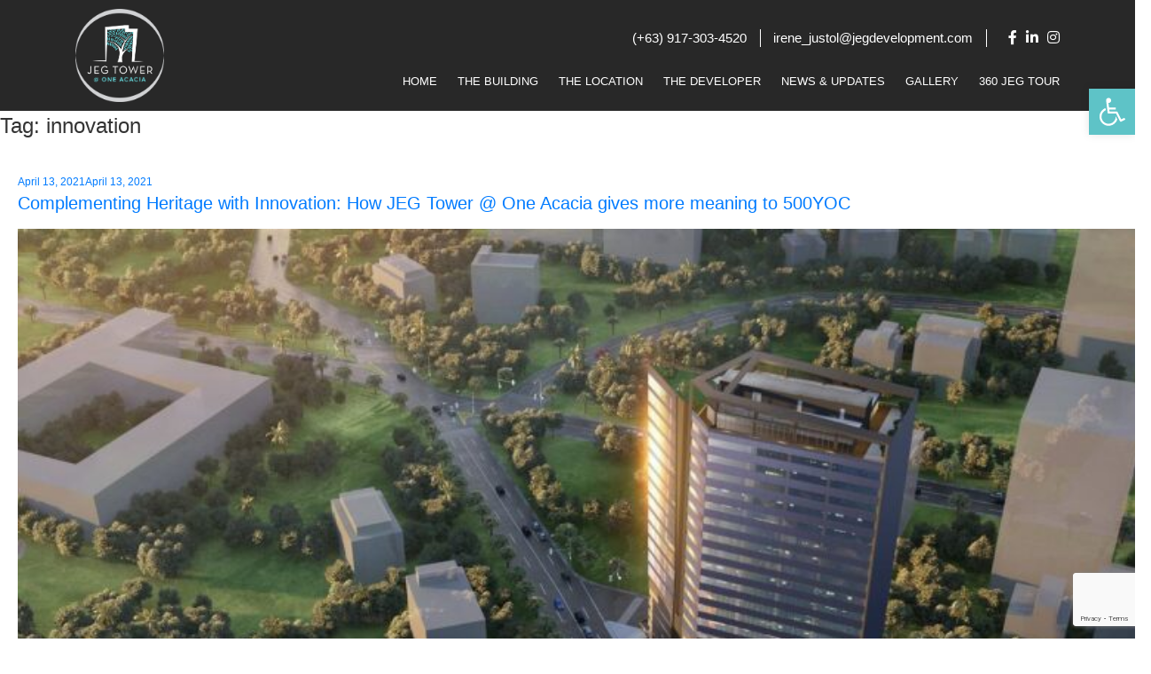

--- FILE ---
content_type: text/html; charset=UTF-8
request_url: https://jegtower.com/tag/innovation/
body_size: 30956
content:
<!DOCTYPE html>
<html lang="en-US" class="no-js no-svg">
<head>
	<meta charset="UTF-8">
	<meta name="viewport" content="width=device-width, initial-scale=1">
	<link rel="profile" href="http://gmpg.org/xfn/11">
	
	<script>(function(html){html.className = html.className.replace(/\bno-js\b/,'js')})(document.documentElement);</script>
<meta name='robots' content='index, follow, max-image-preview:large, max-snippet:-1, max-video-preview:-1' />
	<style>img:is([sizes="auto" i], [sizes^="auto," i]) { contain-intrinsic-size: 3000px 1500px }</style>
	
	<!-- This site is optimized with the Yoast SEO plugin v26.7 - https://yoast.com/wordpress/plugins/seo/ -->
	<title>innovation Archives - JEG Tower @ One Acacia Cebu, Philippines</title>
	<link rel="canonical" href="https://jegtower.com/tag/innovation/" />
	<meta property="og:locale" content="en_US" />
	<meta property="og:type" content="article" />
	<meta property="og:title" content="innovation Archives - JEG Tower @ One Acacia Cebu, Philippines" />
	<meta property="og:url" content="https://jegtower.com/tag/innovation/" />
	<meta property="og:site_name" content="JEG Tower @ One Acacia Cebu, Philippines" />
	<meta name="twitter:card" content="summary_large_image" />
	<script type="application/ld+json" class="yoast-schema-graph">{"@context":"https://schema.org","@graph":[{"@type":"CollectionPage","@id":"https://jegtower.com/tag/innovation/","url":"https://jegtower.com/tag/innovation/","name":"innovation Archives - JEG Tower @ One Acacia Cebu, Philippines","isPartOf":{"@id":"https://jegtower.com/#website"},"primaryImageOfPage":{"@id":"https://jegtower.com/tag/innovation/#primaryimage"},"image":{"@id":"https://jegtower.com/tag/innovation/#primaryimage"},"thumbnailUrl":"https://jegtower.com/wp-content/uploads/2021/04/image-1.jpeg","breadcrumb":{"@id":"https://jegtower.com/tag/innovation/#breadcrumb"},"inLanguage":"en-US"},{"@type":"ImageObject","inLanguage":"en-US","@id":"https://jegtower.com/tag/innovation/#primaryimage","url":"https://jegtower.com/wp-content/uploads/2021/04/image-1.jpeg","contentUrl":"https://jegtower.com/wp-content/uploads/2021/04/image-1.jpeg","width":1278,"height":720},{"@type":"BreadcrumbList","@id":"https://jegtower.com/tag/innovation/#breadcrumb","itemListElement":[{"@type":"ListItem","position":1,"name":"Home","item":"https://jegtower.com/"},{"@type":"ListItem","position":2,"name":"innovation"}]},{"@type":"WebSite","@id":"https://jegtower.com/#website","url":"https://jegtower.com/","name":"JEG Tower @ One Acacia Cebu, Philippines","description":"","publisher":{"@id":"https://jegtower.com/#organization"},"potentialAction":[{"@type":"SearchAction","target":{"@type":"EntryPoint","urlTemplate":"https://jegtower.com/?s={search_term_string}"},"query-input":{"@type":"PropertyValueSpecification","valueRequired":true,"valueName":"search_term_string"}}],"inLanguage":"en-US"},{"@type":"Organization","@id":"https://jegtower.com/#organization","name":"JEG Tower","url":"https://jegtower.com/","logo":{"@type":"ImageObject","inLanguage":"en-US","@id":"https://jegtower.com/#/schema/logo/image/","url":"https://jegtower.com/wp-content/uploads/2021/10/cropped-jeg-favicon.png","contentUrl":"https://jegtower.com/wp-content/uploads/2021/10/cropped-jeg-favicon.png","width":250,"height":250,"caption":"JEG Tower"},"image":{"@id":"https://jegtower.com/#/schema/logo/image/"}}]}</script>
	<!-- / Yoast SEO plugin. -->


<link rel='dns-prefetch' href='//unpkg.com' />
<link rel='dns-prefetch' href='//maxcdn.bootstrapcdn.com' />
<link rel='dns-prefetch' href='//www.googletagmanager.com' />
<link rel='dns-prefetch' href='//fonts.googleapis.com' />
<link rel='dns-prefetch' href='//pro.fontawesome.com' />
<link href='https://fonts.gstatic.com' crossorigin rel='preconnect' />
<link rel="alternate" type="application/rss+xml" title="JEG Tower @ One Acacia Cebu, Philippines &raquo; Feed" href="https://jegtower.com/feed/" />
<link rel="alternate" type="application/rss+xml" title="JEG Tower @ One Acacia Cebu, Philippines &raquo; Comments Feed" href="https://jegtower.com/comments/feed/" />
<link rel="alternate" type="application/rss+xml" title="JEG Tower @ One Acacia Cebu, Philippines &raquo; innovation Tag Feed" href="https://jegtower.com/tag/innovation/feed/" />
<script type="text/javascript">
/* <![CDATA[ */
window._wpemojiSettings = {"baseUrl":"https:\/\/s.w.org\/images\/core\/emoji\/15.0.3\/72x72\/","ext":".png","svgUrl":"https:\/\/s.w.org\/images\/core\/emoji\/15.0.3\/svg\/","svgExt":".svg","source":{"concatemoji":"https:\/\/jegtower.com\/wp-includes\/js\/wp-emoji-release.min.js?ver=6.7.4"}};
/*! This file is auto-generated */
!function(i,n){var o,s,e;function c(e){try{var t={supportTests:e,timestamp:(new Date).valueOf()};sessionStorage.setItem(o,JSON.stringify(t))}catch(e){}}function p(e,t,n){e.clearRect(0,0,e.canvas.width,e.canvas.height),e.fillText(t,0,0);var t=new Uint32Array(e.getImageData(0,0,e.canvas.width,e.canvas.height).data),r=(e.clearRect(0,0,e.canvas.width,e.canvas.height),e.fillText(n,0,0),new Uint32Array(e.getImageData(0,0,e.canvas.width,e.canvas.height).data));return t.every(function(e,t){return e===r[t]})}function u(e,t,n){switch(t){case"flag":return n(e,"\ud83c\udff3\ufe0f\u200d\u26a7\ufe0f","\ud83c\udff3\ufe0f\u200b\u26a7\ufe0f")?!1:!n(e,"\ud83c\uddfa\ud83c\uddf3","\ud83c\uddfa\u200b\ud83c\uddf3")&&!n(e,"\ud83c\udff4\udb40\udc67\udb40\udc62\udb40\udc65\udb40\udc6e\udb40\udc67\udb40\udc7f","\ud83c\udff4\u200b\udb40\udc67\u200b\udb40\udc62\u200b\udb40\udc65\u200b\udb40\udc6e\u200b\udb40\udc67\u200b\udb40\udc7f");case"emoji":return!n(e,"\ud83d\udc26\u200d\u2b1b","\ud83d\udc26\u200b\u2b1b")}return!1}function f(e,t,n){var r="undefined"!=typeof WorkerGlobalScope&&self instanceof WorkerGlobalScope?new OffscreenCanvas(300,150):i.createElement("canvas"),a=r.getContext("2d",{willReadFrequently:!0}),o=(a.textBaseline="top",a.font="600 32px Arial",{});return e.forEach(function(e){o[e]=t(a,e,n)}),o}function t(e){var t=i.createElement("script");t.src=e,t.defer=!0,i.head.appendChild(t)}"undefined"!=typeof Promise&&(o="wpEmojiSettingsSupports",s=["flag","emoji"],n.supports={everything:!0,everythingExceptFlag:!0},e=new Promise(function(e){i.addEventListener("DOMContentLoaded",e,{once:!0})}),new Promise(function(t){var n=function(){try{var e=JSON.parse(sessionStorage.getItem(o));if("object"==typeof e&&"number"==typeof e.timestamp&&(new Date).valueOf()<e.timestamp+604800&&"object"==typeof e.supportTests)return e.supportTests}catch(e){}return null}();if(!n){if("undefined"!=typeof Worker&&"undefined"!=typeof OffscreenCanvas&&"undefined"!=typeof URL&&URL.createObjectURL&&"undefined"!=typeof Blob)try{var e="postMessage("+f.toString()+"("+[JSON.stringify(s),u.toString(),p.toString()].join(",")+"));",r=new Blob([e],{type:"text/javascript"}),a=new Worker(URL.createObjectURL(r),{name:"wpTestEmojiSupports"});return void(a.onmessage=function(e){c(n=e.data),a.terminate(),t(n)})}catch(e){}c(n=f(s,u,p))}t(n)}).then(function(e){for(var t in e)n.supports[t]=e[t],n.supports.everything=n.supports.everything&&n.supports[t],"flag"!==t&&(n.supports.everythingExceptFlag=n.supports.everythingExceptFlag&&n.supports[t]);n.supports.everythingExceptFlag=n.supports.everythingExceptFlag&&!n.supports.flag,n.DOMReady=!1,n.readyCallback=function(){n.DOMReady=!0}}).then(function(){return e}).then(function(){var e;n.supports.everything||(n.readyCallback(),(e=n.source||{}).concatemoji?t(e.concatemoji):e.wpemoji&&e.twemoji&&(t(e.twemoji),t(e.wpemoji)))}))}((window,document),window._wpemojiSettings);
/* ]]> */
</script>
<style id='wp-emoji-styles-inline-css' type='text/css'>

	img.wp-smiley, img.emoji {
		display: inline !important;
		border: none !important;
		box-shadow: none !important;
		height: 1em !important;
		width: 1em !important;
		margin: 0 0.07em !important;
		vertical-align: -0.1em !important;
		background: none !important;
		padding: 0 !important;
	}
</style>
<link rel='stylesheet' id='wp-block-library-css' href='https://jegtower.com/wp-includes/css/dist/block-library/style.min.css?ver=6.7.4' type='text/css' media='all' />
<style id='classic-theme-styles-inline-css' type='text/css'>
/*! This file is auto-generated */
.wp-block-button__link{color:#fff;background-color:#32373c;border-radius:9999px;box-shadow:none;text-decoration:none;padding:calc(.667em + 2px) calc(1.333em + 2px);font-size:1.125em}.wp-block-file__button{background:#32373c;color:#fff;text-decoration:none}
</style>
<style id='global-styles-inline-css' type='text/css'>
:root{--wp--preset--aspect-ratio--square: 1;--wp--preset--aspect-ratio--4-3: 4/3;--wp--preset--aspect-ratio--3-4: 3/4;--wp--preset--aspect-ratio--3-2: 3/2;--wp--preset--aspect-ratio--2-3: 2/3;--wp--preset--aspect-ratio--16-9: 16/9;--wp--preset--aspect-ratio--9-16: 9/16;--wp--preset--color--black: #000000;--wp--preset--color--cyan-bluish-gray: #abb8c3;--wp--preset--color--white: #ffffff;--wp--preset--color--pale-pink: #f78da7;--wp--preset--color--vivid-red: #cf2e2e;--wp--preset--color--luminous-vivid-orange: #ff6900;--wp--preset--color--luminous-vivid-amber: #fcb900;--wp--preset--color--light-green-cyan: #7bdcb5;--wp--preset--color--vivid-green-cyan: #00d084;--wp--preset--color--pale-cyan-blue: #8ed1fc;--wp--preset--color--vivid-cyan-blue: #0693e3;--wp--preset--color--vivid-purple: #9b51e0;--wp--preset--gradient--vivid-cyan-blue-to-vivid-purple: linear-gradient(135deg,rgba(6,147,227,1) 0%,rgb(155,81,224) 100%);--wp--preset--gradient--light-green-cyan-to-vivid-green-cyan: linear-gradient(135deg,rgb(122,220,180) 0%,rgb(0,208,130) 100%);--wp--preset--gradient--luminous-vivid-amber-to-luminous-vivid-orange: linear-gradient(135deg,rgba(252,185,0,1) 0%,rgba(255,105,0,1) 100%);--wp--preset--gradient--luminous-vivid-orange-to-vivid-red: linear-gradient(135deg,rgba(255,105,0,1) 0%,rgb(207,46,46) 100%);--wp--preset--gradient--very-light-gray-to-cyan-bluish-gray: linear-gradient(135deg,rgb(238,238,238) 0%,rgb(169,184,195) 100%);--wp--preset--gradient--cool-to-warm-spectrum: linear-gradient(135deg,rgb(74,234,220) 0%,rgb(151,120,209) 20%,rgb(207,42,186) 40%,rgb(238,44,130) 60%,rgb(251,105,98) 80%,rgb(254,248,76) 100%);--wp--preset--gradient--blush-light-purple: linear-gradient(135deg,rgb(255,206,236) 0%,rgb(152,150,240) 100%);--wp--preset--gradient--blush-bordeaux: linear-gradient(135deg,rgb(254,205,165) 0%,rgb(254,45,45) 50%,rgb(107,0,62) 100%);--wp--preset--gradient--luminous-dusk: linear-gradient(135deg,rgb(255,203,112) 0%,rgb(199,81,192) 50%,rgb(65,88,208) 100%);--wp--preset--gradient--pale-ocean: linear-gradient(135deg,rgb(255,245,203) 0%,rgb(182,227,212) 50%,rgb(51,167,181) 100%);--wp--preset--gradient--electric-grass: linear-gradient(135deg,rgb(202,248,128) 0%,rgb(113,206,126) 100%);--wp--preset--gradient--midnight: linear-gradient(135deg,rgb(2,3,129) 0%,rgb(40,116,252) 100%);--wp--preset--font-size--small: 13px;--wp--preset--font-size--medium: 20px;--wp--preset--font-size--large: 36px;--wp--preset--font-size--x-large: 42px;--wp--preset--spacing--20: 0.44rem;--wp--preset--spacing--30: 0.67rem;--wp--preset--spacing--40: 1rem;--wp--preset--spacing--50: 1.5rem;--wp--preset--spacing--60: 2.25rem;--wp--preset--spacing--70: 3.38rem;--wp--preset--spacing--80: 5.06rem;--wp--preset--shadow--natural: 6px 6px 9px rgba(0, 0, 0, 0.2);--wp--preset--shadow--deep: 12px 12px 50px rgba(0, 0, 0, 0.4);--wp--preset--shadow--sharp: 6px 6px 0px rgba(0, 0, 0, 0.2);--wp--preset--shadow--outlined: 6px 6px 0px -3px rgba(255, 255, 255, 1), 6px 6px rgba(0, 0, 0, 1);--wp--preset--shadow--crisp: 6px 6px 0px rgba(0, 0, 0, 1);}:where(.is-layout-flex){gap: 0.5em;}:where(.is-layout-grid){gap: 0.5em;}body .is-layout-flex{display: flex;}.is-layout-flex{flex-wrap: wrap;align-items: center;}.is-layout-flex > :is(*, div){margin: 0;}body .is-layout-grid{display: grid;}.is-layout-grid > :is(*, div){margin: 0;}:where(.wp-block-columns.is-layout-flex){gap: 2em;}:where(.wp-block-columns.is-layout-grid){gap: 2em;}:where(.wp-block-post-template.is-layout-flex){gap: 1.25em;}:where(.wp-block-post-template.is-layout-grid){gap: 1.25em;}.has-black-color{color: var(--wp--preset--color--black) !important;}.has-cyan-bluish-gray-color{color: var(--wp--preset--color--cyan-bluish-gray) !important;}.has-white-color{color: var(--wp--preset--color--white) !important;}.has-pale-pink-color{color: var(--wp--preset--color--pale-pink) !important;}.has-vivid-red-color{color: var(--wp--preset--color--vivid-red) !important;}.has-luminous-vivid-orange-color{color: var(--wp--preset--color--luminous-vivid-orange) !important;}.has-luminous-vivid-amber-color{color: var(--wp--preset--color--luminous-vivid-amber) !important;}.has-light-green-cyan-color{color: var(--wp--preset--color--light-green-cyan) !important;}.has-vivid-green-cyan-color{color: var(--wp--preset--color--vivid-green-cyan) !important;}.has-pale-cyan-blue-color{color: var(--wp--preset--color--pale-cyan-blue) !important;}.has-vivid-cyan-blue-color{color: var(--wp--preset--color--vivid-cyan-blue) !important;}.has-vivid-purple-color{color: var(--wp--preset--color--vivid-purple) !important;}.has-black-background-color{background-color: var(--wp--preset--color--black) !important;}.has-cyan-bluish-gray-background-color{background-color: var(--wp--preset--color--cyan-bluish-gray) !important;}.has-white-background-color{background-color: var(--wp--preset--color--white) !important;}.has-pale-pink-background-color{background-color: var(--wp--preset--color--pale-pink) !important;}.has-vivid-red-background-color{background-color: var(--wp--preset--color--vivid-red) !important;}.has-luminous-vivid-orange-background-color{background-color: var(--wp--preset--color--luminous-vivid-orange) !important;}.has-luminous-vivid-amber-background-color{background-color: var(--wp--preset--color--luminous-vivid-amber) !important;}.has-light-green-cyan-background-color{background-color: var(--wp--preset--color--light-green-cyan) !important;}.has-vivid-green-cyan-background-color{background-color: var(--wp--preset--color--vivid-green-cyan) !important;}.has-pale-cyan-blue-background-color{background-color: var(--wp--preset--color--pale-cyan-blue) !important;}.has-vivid-cyan-blue-background-color{background-color: var(--wp--preset--color--vivid-cyan-blue) !important;}.has-vivid-purple-background-color{background-color: var(--wp--preset--color--vivid-purple) !important;}.has-black-border-color{border-color: var(--wp--preset--color--black) !important;}.has-cyan-bluish-gray-border-color{border-color: var(--wp--preset--color--cyan-bluish-gray) !important;}.has-white-border-color{border-color: var(--wp--preset--color--white) !important;}.has-pale-pink-border-color{border-color: var(--wp--preset--color--pale-pink) !important;}.has-vivid-red-border-color{border-color: var(--wp--preset--color--vivid-red) !important;}.has-luminous-vivid-orange-border-color{border-color: var(--wp--preset--color--luminous-vivid-orange) !important;}.has-luminous-vivid-amber-border-color{border-color: var(--wp--preset--color--luminous-vivid-amber) !important;}.has-light-green-cyan-border-color{border-color: var(--wp--preset--color--light-green-cyan) !important;}.has-vivid-green-cyan-border-color{border-color: var(--wp--preset--color--vivid-green-cyan) !important;}.has-pale-cyan-blue-border-color{border-color: var(--wp--preset--color--pale-cyan-blue) !important;}.has-vivid-cyan-blue-border-color{border-color: var(--wp--preset--color--vivid-cyan-blue) !important;}.has-vivid-purple-border-color{border-color: var(--wp--preset--color--vivid-purple) !important;}.has-vivid-cyan-blue-to-vivid-purple-gradient-background{background: var(--wp--preset--gradient--vivid-cyan-blue-to-vivid-purple) !important;}.has-light-green-cyan-to-vivid-green-cyan-gradient-background{background: var(--wp--preset--gradient--light-green-cyan-to-vivid-green-cyan) !important;}.has-luminous-vivid-amber-to-luminous-vivid-orange-gradient-background{background: var(--wp--preset--gradient--luminous-vivid-amber-to-luminous-vivid-orange) !important;}.has-luminous-vivid-orange-to-vivid-red-gradient-background{background: var(--wp--preset--gradient--luminous-vivid-orange-to-vivid-red) !important;}.has-very-light-gray-to-cyan-bluish-gray-gradient-background{background: var(--wp--preset--gradient--very-light-gray-to-cyan-bluish-gray) !important;}.has-cool-to-warm-spectrum-gradient-background{background: var(--wp--preset--gradient--cool-to-warm-spectrum) !important;}.has-blush-light-purple-gradient-background{background: var(--wp--preset--gradient--blush-light-purple) !important;}.has-blush-bordeaux-gradient-background{background: var(--wp--preset--gradient--blush-bordeaux) !important;}.has-luminous-dusk-gradient-background{background: var(--wp--preset--gradient--luminous-dusk) !important;}.has-pale-ocean-gradient-background{background: var(--wp--preset--gradient--pale-ocean) !important;}.has-electric-grass-gradient-background{background: var(--wp--preset--gradient--electric-grass) !important;}.has-midnight-gradient-background{background: var(--wp--preset--gradient--midnight) !important;}.has-small-font-size{font-size: var(--wp--preset--font-size--small) !important;}.has-medium-font-size{font-size: var(--wp--preset--font-size--medium) !important;}.has-large-font-size{font-size: var(--wp--preset--font-size--large) !important;}.has-x-large-font-size{font-size: var(--wp--preset--font-size--x-large) !important;}
:where(.wp-block-post-template.is-layout-flex){gap: 1.25em;}:where(.wp-block-post-template.is-layout-grid){gap: 1.25em;}
:where(.wp-block-columns.is-layout-flex){gap: 2em;}:where(.wp-block-columns.is-layout-grid){gap: 2em;}
:root :where(.wp-block-pullquote){font-size: 1.5em;line-height: 1.6;}
</style>
<link rel='stylesheet' id='contact-form-7-css' href='https://jegtower.com/wp-content/plugins/contact-form-7/includes/css/styles.css?ver=6.1.4' type='text/css' media='all' />
<style id='responsive-menu-inline-css' type='text/css'>
/** This file is major component of this plugin so please don't try to edit here. */
#rmp_menu_trigger-1192 {
  width: 55px;
  height: 55px;
  position: fixed;
  top: 15px;
  border-radius: 5px;
  display: none;
  text-decoration: none;
  right: 5%;
  background: #5ec3c7;
  transition: transform 0.5s, background-color 0.5s;
}
#rmp_menu_trigger-1192:hover, #rmp_menu_trigger-1192:focus {
  background: #000000;
  text-decoration: unset;
}
#rmp_menu_trigger-1192.is-active {
  background: #000000;
}
#rmp_menu_trigger-1192 .rmp-trigger-box {
  width: 25px;
  color: #ffffff;
}
#rmp_menu_trigger-1192 .rmp-trigger-icon-active, #rmp_menu_trigger-1192 .rmp-trigger-text-open {
  display: none;
}
#rmp_menu_trigger-1192.is-active .rmp-trigger-icon-active, #rmp_menu_trigger-1192.is-active .rmp-trigger-text-open {
  display: inline;
}
#rmp_menu_trigger-1192.is-active .rmp-trigger-icon-inactive, #rmp_menu_trigger-1192.is-active .rmp-trigger-text {
  display: none;
}
#rmp_menu_trigger-1192 .rmp-trigger-label {
  color: #ffffff;
  pointer-events: none;
  line-height: 13px;
  font-family: inherit;
  font-size: 14px;
  display: inline;
  text-transform: inherit;
}
#rmp_menu_trigger-1192 .rmp-trigger-label.rmp-trigger-label-top {
  display: block;
  margin-bottom: 12px;
}
#rmp_menu_trigger-1192 .rmp-trigger-label.rmp-trigger-label-bottom {
  display: block;
  margin-top: 12px;
}
#rmp_menu_trigger-1192 .responsive-menu-pro-inner {
  display: block;
}
#rmp_menu_trigger-1192 .rmp-trigger-icon-inactive .rmp-font-icon {
  color: #ffffff;
}
#rmp_menu_trigger-1192 .responsive-menu-pro-inner, #rmp_menu_trigger-1192 .responsive-menu-pro-inner::before, #rmp_menu_trigger-1192 .responsive-menu-pro-inner::after {
  width: 25px;
  height: 3px;
  background-color: #ffffff;
  border-radius: 4px;
  position: absolute;
}
#rmp_menu_trigger-1192 .rmp-trigger-icon-active .rmp-font-icon {
  color: #ffffff;
}
#rmp_menu_trigger-1192.is-active .responsive-menu-pro-inner, #rmp_menu_trigger-1192.is-active .responsive-menu-pro-inner::before, #rmp_menu_trigger-1192.is-active .responsive-menu-pro-inner::after {
  background-color: #ffffff;
}
#rmp_menu_trigger-1192:hover .rmp-trigger-icon-inactive .rmp-font-icon {
  color: #ffffff;
}
#rmp_menu_trigger-1192:not(.is-active):hover .responsive-menu-pro-inner, #rmp_menu_trigger-1192:not(.is-active):hover .responsive-menu-pro-inner::before, #rmp_menu_trigger-1192:not(.is-active):hover .responsive-menu-pro-inner::after {
  background-color: #ffffff;
}
#rmp_menu_trigger-1192 .responsive-menu-pro-inner::before {
  top: 10px;
}
#rmp_menu_trigger-1192 .responsive-menu-pro-inner::after {
  bottom: 10px;
}
#rmp_menu_trigger-1192.is-active .responsive-menu-pro-inner::after {
  bottom: 0;
}
/* Hamburger menu styling */
@media screen and (max-width: 991px) {
  /** Menu Title Style */
  /** Menu Additional Content Style */
  #rmp_menu_trigger-1192 {
    display: block;
  }
  #rmp-container-1192 {
    position: fixed;
    top: 0;
    margin: 0;
    transition: transform 0.5s;
    overflow: auto;
    display: block;
    width: 75%;
    background-color: #5ec3c7;
    background-image: url("");
    height: 100%;
    left: 0;
    padding-top: 0px;
    padding-left: 0px;
    padding-bottom: 0px;
    padding-right: 0px;
  }
  #rmp-menu-wrap-1192 {
    padding-top: 0px;
    padding-left: 0px;
    padding-bottom: 0px;
    padding-right: 0px;
    background-color: #5ec3c7;
  }
  #rmp-menu-wrap-1192 .rmp-menu, #rmp-menu-wrap-1192 .rmp-submenu {
    width: 100%;
    box-sizing: border-box;
    margin: 0;
    padding: 0;
  }
  #rmp-menu-wrap-1192 .rmp-submenu-depth-1 .rmp-menu-item-link {
    padding-left: 10%;
  }
  #rmp-menu-wrap-1192 .rmp-submenu-depth-2 .rmp-menu-item-link {
    padding-left: 15%;
  }
  #rmp-menu-wrap-1192 .rmp-submenu-depth-3 .rmp-menu-item-link {
    padding-left: 20%;
  }
  #rmp-menu-wrap-1192 .rmp-submenu-depth-4 .rmp-menu-item-link {
    padding-left: 25%;
  }
  #rmp-menu-wrap-1192 .rmp-submenu.rmp-submenu-open {
    display: block;
  }
  #rmp-menu-wrap-1192 .rmp-menu-item {
    width: 100%;
    list-style: none;
    margin: 0;
  }
  #rmp-menu-wrap-1192 .rmp-menu-item-link {
    height: 40px;
    line-height: 40px;
    font-size: 15px;
    border-bottom: 1px solid #212121;
    font-family: inherit;
    color: #ffffff;
    text-align: left;
    background-color: #5ec3c7;
    font-weight: normal;
    letter-spacing: 0px;
    display: block;
    box-sizing: border-box;
    width: 100%;
    text-decoration: none;
    position: relative;
    overflow: hidden;
    transition: background-color 0.5s, border-color 0.5s, 0.5s;
    padding: 0 5%;
    padding-right: 50px;
  }
  #rmp-menu-wrap-1192 .rmp-menu-item-link:after, #rmp-menu-wrap-1192 .rmp-menu-item-link:before {
    display: none;
  }
  #rmp-menu-wrap-1192 .rmp-menu-item-link:hover, #rmp-menu-wrap-1192 .rmp-menu-item-link:focus {
    color: #ffffff;
    border-color: #212121;
    background-color: #3f3f3f;
  }
  #rmp-menu-wrap-1192 .rmp-menu-item-link:focus {
    outline: none;
    border-color: unset;
    box-shadow: unset;
  }
  #rmp-menu-wrap-1192 .rmp-menu-item-link .rmp-font-icon {
    height: 40px;
    line-height: 40px;
    margin-right: 10px;
    font-size: 15px;
  }
  #rmp-menu-wrap-1192 .rmp-menu-current-item .rmp-menu-item-link {
    color: #ffffff;
    border-color: #212121;
    background-color: #212121;
  }
  #rmp-menu-wrap-1192 .rmp-menu-current-item .rmp-menu-item-link:hover, #rmp-menu-wrap-1192 .rmp-menu-current-item .rmp-menu-item-link:focus {
    color: #ffffff;
    border-color: #3f3f3f;
    background-color: #3f3f3f;
  }
  #rmp-menu-wrap-1192 .rmp-menu-subarrow {
    position: absolute;
    top: 0;
    bottom: 0;
    text-align: center;
    overflow: hidden;
    background-size: cover;
    overflow: hidden;
    right: 0;
    border-left-style: solid;
    border-left-color: #212121;
    border-left-width: 1px;
    height: 39px;
    width: 40px;
    color: #ffffff;
    background-color: #212121;
  }
  #rmp-menu-wrap-1192 .rmp-menu-subarrow svg {
    fill: #ffffff;
  }
  #rmp-menu-wrap-1192 .rmp-menu-subarrow:hover {
    color: #ffffff;
    border-color: #3f3f3f;
    background-color: #3f3f3f;
  }
  #rmp-menu-wrap-1192 .rmp-menu-subarrow:hover svg {
    fill: #ffffff;
  }
  #rmp-menu-wrap-1192 .rmp-menu-subarrow .rmp-font-icon {
    margin-right: unset;
  }
  #rmp-menu-wrap-1192 .rmp-menu-subarrow * {
    vertical-align: middle;
    line-height: 39px;
  }
  #rmp-menu-wrap-1192 .rmp-menu-subarrow-active {
    display: block;
    background-size: cover;
    color: #ffffff;
    border-color: #212121;
    background-color: #212121;
  }
  #rmp-menu-wrap-1192 .rmp-menu-subarrow-active svg {
    fill: #ffffff;
  }
  #rmp-menu-wrap-1192 .rmp-menu-subarrow-active:hover {
    color: #ffffff;
    border-color: #3f3f3f;
    background-color: #3f3f3f;
  }
  #rmp-menu-wrap-1192 .rmp-menu-subarrow-active:hover svg {
    fill: #ffffff;
  }
  #rmp-menu-wrap-1192 .rmp-submenu {
    display: none;
  }
  #rmp-menu-wrap-1192 .rmp-submenu .rmp-menu-item-link {
    height: 40px;
    line-height: 40px;
    letter-spacing: 0px;
    font-size: 13px;
    border-bottom: 1px solid #5ec3c7;
    font-family: inherit;
    font-weight: normal;
    color: #ffffff;
    text-align: left;
    background-color: #212121;
  }
  #rmp-menu-wrap-1192 .rmp-submenu .rmp-menu-item-link:hover, #rmp-menu-wrap-1192 .rmp-submenu .rmp-menu-item-link:focus {
    color: #ffffff;
    border-color: #212121;
    background-color: #3f3f3f;
  }
  #rmp-menu-wrap-1192 .rmp-submenu .rmp-menu-current-item .rmp-menu-item-link {
    color: #ffffff;
    border-color: #212121;
    background-color: #212121;
  }
  #rmp-menu-wrap-1192 .rmp-submenu .rmp-menu-current-item .rmp-menu-item-link:hover, #rmp-menu-wrap-1192 .rmp-submenu .rmp-menu-current-item .rmp-menu-item-link:focus {
    color: #ffffff;
    border-color: #3f3f3f;
    background-color: #3f3f3f;
  }
  #rmp-menu-wrap-1192 .rmp-submenu .rmp-menu-subarrow {
    right: 0;
    border-right: unset;
    border-left-style: solid;
    border-left-color: #212121;
    border-left-width: 1px;
    height: 39px;
    line-height: 39px;
    width: 40px;
    color: #ffffff;
    background-color: #212121;
  }
  #rmp-menu-wrap-1192 .rmp-submenu .rmp-menu-subarrow:hover {
    color: #ffffff;
    border-color: #3f3f3f;
    background-color: #3f3f3f;
  }
  #rmp-menu-wrap-1192 .rmp-submenu .rmp-menu-subarrow-active {
    color: #ffffff;
    border-color: #212121;
    background-color: #212121;
  }
  #rmp-menu-wrap-1192 .rmp-submenu .rmp-menu-subarrow-active:hover {
    color: #ffffff;
    border-color: #3f3f3f;
    background-color: #3f3f3f;
  }
  #rmp-menu-wrap-1192 .rmp-menu-item-description {
    margin: 0;
    padding: 5px 5%;
    opacity: 0.8;
    color: #ffffff;
  }
  #rmp-search-box-1192 {
    display: block;
    padding-top: 0px;
    padding-left: 5%;
    padding-bottom: 0px;
    padding-right: 5%;
  }
  #rmp-search-box-1192 .rmp-search-form {
    margin: 0;
  }
  #rmp-search-box-1192 .rmp-search-box {
    background: #ffffff;
    border: 1px solid #dadada;
    color: #333333;
    width: 100%;
    padding: 0 5%;
    border-radius: 30px;
    height: 45px;
    -webkit-appearance: none;
  }
  #rmp-search-box-1192 .rmp-search-box::placeholder {
    color: #c7c7cd;
  }
  #rmp-search-box-1192 .rmp-search-box:focus {
    background-color: #ffffff;
    outline: 2px solid #dadada;
    color: #333333;
  }
  #rmp-menu-title-1192 {
    background-color: #212121;
    color: #ffffff;
    text-align: left;
    font-size: 15px;
    padding-top: 10%;
    padding-left: 5%;
    padding-bottom: 0%;
    padding-right: 5%;
    font-weight: 400;
    transition: background-color 0.5s, border-color 0.5s, color 0.5s;
  }
  #rmp-menu-title-1192:hover {
    background-color: #212121;
    color: #ffffff;
  }
  #rmp-menu-title-1192 > .rmp-menu-title-link {
    color: #ffffff;
    width: 100%;
    background-color: unset;
    text-decoration: none;
  }
  #rmp-menu-title-1192 > .rmp-menu-title-link:hover {
    color: #ffffff;
  }
  #rmp-menu-title-1192 .rmp-font-icon {
    font-size: 15px;
  }
  #rmp-menu-additional-content-1192 {
    padding-top: 0px;
    padding-left: 5%;
    padding-bottom: 0px;
    padding-right: 5%;
    color: #ffffff;
    text-align: center;
    font-size: 16px;
  }
}
/**
This file contents common styling of menus.
*/
.rmp-container {
  display: none;
  visibility: visible;
  padding: 0px 0px 0px 0px;
  z-index: 99998;
  transition: all 0.3s;
  /** Scrolling bar in menu setting box **/
}
.rmp-container.rmp-fade-top, .rmp-container.rmp-fade-left, .rmp-container.rmp-fade-right, .rmp-container.rmp-fade-bottom {
  display: none;
}
.rmp-container.rmp-slide-left, .rmp-container.rmp-push-left {
  transform: translateX(-100%);
  -ms-transform: translateX(-100%);
  -webkit-transform: translateX(-100%);
  -moz-transform: translateX(-100%);
}
.rmp-container.rmp-slide-left.rmp-menu-open, .rmp-container.rmp-push-left.rmp-menu-open {
  transform: translateX(0);
  -ms-transform: translateX(0);
  -webkit-transform: translateX(0);
  -moz-transform: translateX(0);
}
.rmp-container.rmp-slide-right, .rmp-container.rmp-push-right {
  transform: translateX(100%);
  -ms-transform: translateX(100%);
  -webkit-transform: translateX(100%);
  -moz-transform: translateX(100%);
}
.rmp-container.rmp-slide-right.rmp-menu-open, .rmp-container.rmp-push-right.rmp-menu-open {
  transform: translateX(0);
  -ms-transform: translateX(0);
  -webkit-transform: translateX(0);
  -moz-transform: translateX(0);
}
.rmp-container.rmp-slide-top, .rmp-container.rmp-push-top {
  transform: translateY(-100%);
  -ms-transform: translateY(-100%);
  -webkit-transform: translateY(-100%);
  -moz-transform: translateY(-100%);
}
.rmp-container.rmp-slide-top.rmp-menu-open, .rmp-container.rmp-push-top.rmp-menu-open {
  transform: translateY(0);
  -ms-transform: translateY(0);
  -webkit-transform: translateY(0);
  -moz-transform: translateY(0);
}
.rmp-container.rmp-slide-bottom, .rmp-container.rmp-push-bottom {
  transform: translateY(100%);
  -ms-transform: translateY(100%);
  -webkit-transform: translateY(100%);
  -moz-transform: translateY(100%);
}
.rmp-container.rmp-slide-bottom.rmp-menu-open, .rmp-container.rmp-push-bottom.rmp-menu-open {
  transform: translateX(0);
  -ms-transform: translateX(0);
  -webkit-transform: translateX(0);
  -moz-transform: translateX(0);
}
.rmp-container::-webkit-scrollbar {
  width: 0px;
}
.rmp-container ::-webkit-scrollbar-track {
  box-shadow: inset 0 0 5px transparent;
}
.rmp-container ::-webkit-scrollbar-thumb {
  background: transparent;
}
.rmp-container ::-webkit-scrollbar-thumb:hover {
  background: transparent;
}
.rmp-container .rmp-menu-wrap .rmp-menu {
  transition: none;
  border-radius: 0;
  box-shadow: none;
  background: none;
  border: 0;
  bottom: auto;
  box-sizing: border-box;
  clip: auto;
  color: #666;
  display: block;
  float: none;
  font-family: inherit;
  font-size: 14px;
  height: auto;
  left: auto;
  line-height: 1.7;
  list-style-type: none;
  margin: 0;
  min-height: auto;
  max-height: none;
  opacity: 1;
  outline: none;
  overflow: visible;
  padding: 0;
  position: relative;
  pointer-events: auto;
  right: auto;
  text-align: left;
  text-decoration: none;
  text-indent: 0;
  text-transform: none;
  transform: none;
  top: auto;
  visibility: inherit;
  width: auto;
  word-wrap: break-word;
  white-space: normal;
}
.rmp-container .rmp-menu-additional-content {
  display: block;
  word-break: break-word;
}
.rmp-container .rmp-menu-title {
  display: flex;
  flex-direction: column;
}
.rmp-container .rmp-menu-title .rmp-menu-title-image {
  max-width: 100%;
  margin-bottom: 15px;
  display: block;
  margin: auto;
  margin-bottom: 15px;
}
button.rmp_menu_trigger {
  z-index: 999999;
  overflow: hidden;
  outline: none;
  border: 0;
  display: none;
  margin: 0;
  transition: transform 0.5s, background-color 0.5s;
  padding: 0;
}
button.rmp_menu_trigger .responsive-menu-pro-inner::before, button.rmp_menu_trigger .responsive-menu-pro-inner::after {
  content: "";
  display: block;
}
button.rmp_menu_trigger .responsive-menu-pro-inner::before {
  top: 10px;
}
button.rmp_menu_trigger .responsive-menu-pro-inner::after {
  bottom: 10px;
}
button.rmp_menu_trigger .rmp-trigger-box {
  width: 40px;
  display: inline-block;
  position: relative;
  pointer-events: none;
  vertical-align: super;
}
/*  Menu Trigger Boring Animation */
.rmp-menu-trigger-boring .responsive-menu-pro-inner {
  transition-property: none;
}
.rmp-menu-trigger-boring .responsive-menu-pro-inner::after, .rmp-menu-trigger-boring .responsive-menu-pro-inner::before {
  transition-property: none;
}
.rmp-menu-trigger-boring.is-active .responsive-menu-pro-inner {
  transform: rotate(45deg);
}
.rmp-menu-trigger-boring.is-active .responsive-menu-pro-inner:before {
  top: 0;
  opacity: 0;
}
.rmp-menu-trigger-boring.is-active .responsive-menu-pro-inner:after {
  bottom: 0;
  transform: rotate(-90deg);
}

</style>
<link rel='stylesheet' id='dashicons-css' href='https://jegtower.com/wp-includes/css/dashicons.min.css?ver=6.7.4' type='text/css' media='all' />
<link rel='stylesheet' id='wp-show-posts-css' href='https://jegtower.com/wp-content/plugins/wp-show-posts/css/wp-show-posts-min.css?ver=1.1.6' type='text/css' media='all' />
<link rel='stylesheet' id='twentyseventeen-fonts-css' href='https://fonts.googleapis.com/css?family=Libre+Franklin%3A300%2C300i%2C400%2C400i%2C600%2C600i%2C800%2C800i&#038;subset=latin%2Clatin-ext' type='text/css' media='all' />
<link rel='stylesheet' id='fontawesome-css-css' href='https://pro.fontawesome.com/releases/v5.10.0/css/all.css?ver=6.7.4' type='text/css' media='all' />
<link rel='stylesheet' id='slick-css-css' href='https://jegtower.com/wp-content/themes/JEGv3/assets/css/slick.css?ver=6.7.4' type='text/css' media='all' />
<link rel='stylesheet' id='magnific-popup-css-css' href='https://jegtower.com/wp-content/themes/JEGv3/assets/css/magnific-popup.css?ver=6.7.4' type='text/css' media='all' />
<link rel='stylesheet' id='aos-css-css' href='https://unpkg.com/aos@2.3.1/dist/aos.css?ver=6.7.4' type='text/css' media='all' />
<link rel='stylesheet' id='bootstrap-css-css' href='https://maxcdn.bootstrapcdn.com/bootstrap/4.0.0/css/bootstrap.min.css?ver=6.7.4' type='text/css' media='all' />
<link rel='stylesheet' id='google-fonts-css' href='https://fonts.googleapis.com/css2?family=Source+Sans+Pro%3Awght%40200%3B300%3B400%3B600%3B700%3B900&#038;display=swap&#038;ver=6.7.4' type='text/css' media='all' />
<link rel='stylesheet' id='twentyseventeen-style-css' href='https://jegtower.com/wp-content/themes/JEGv3/style.css?ver=6.7.4' type='text/css' media='all' />
<link rel='stylesheet' id='pojo-a11y-css' href='https://jegtower.com/wp-content/plugins/pojo-accessibility/assets/css/style.min.css?ver=1.0.0' type='text/css' media='all' />
<link rel='stylesheet' id='cyclone-template-style-dark-0-css' href='https://jegtower.com/wp-content/plugins/cyclone-slider/templates/dark/style.css?ver=3.2.0' type='text/css' media='all' />
<link rel='stylesheet' id='cyclone-template-style-default-0-css' href='https://jegtower.com/wp-content/plugins/cyclone-slider/templates/default/style.css?ver=3.2.0' type='text/css' media='all' />
<link rel='stylesheet' id='cyclone-template-style-standard-0-css' href='https://jegtower.com/wp-content/plugins/cyclone-slider/templates/standard/style.css?ver=3.2.0' type='text/css' media='all' />
<link rel='stylesheet' id='cyclone-template-style-thumbnails-0-css' href='https://jegtower.com/wp-content/plugins/cyclone-slider/templates/thumbnails/style.css?ver=3.2.0' type='text/css' media='all' />
<script type="text/javascript" src="https://jegtower.com/wp-includes/js/jquery/jquery.min.js?ver=3.7.1" id="jquery-core-js"></script>
<script type="text/javascript" src="https://jegtower.com/wp-includes/js/jquery/jquery-migrate.min.js?ver=3.4.1" id="jquery-migrate-js"></script>
<script type="text/javascript" id="rmp_menu_scripts-js-extra">
/* <![CDATA[ */
var rmp_menu = {"ajaxURL":"https:\/\/jegtower.com\/wp-admin\/admin-ajax.php","wp_nonce":"32b20391fd","menu":[{"menu_theme":null,"theme_type":"default","theme_location_menu":"","submenu_submenu_arrow_width":"40","submenu_submenu_arrow_width_unit":"px","submenu_submenu_arrow_height":"39","submenu_submenu_arrow_height_unit":"px","submenu_arrow_position":"right","submenu_sub_arrow_background_colour":"#212121","submenu_sub_arrow_background_hover_colour":"#3f3f3f","submenu_sub_arrow_background_colour_active":"#212121","submenu_sub_arrow_background_hover_colour_active":"#3f3f3f","submenu_sub_arrow_border_width":"1","submenu_sub_arrow_border_width_unit":"px","submenu_sub_arrow_border_colour":"#212121","submenu_sub_arrow_border_hover_colour":"#3f3f3f","submenu_sub_arrow_border_colour_active":"#212121","submenu_sub_arrow_border_hover_colour_active":"#3f3f3f","submenu_sub_arrow_shape_colour":"#ffffff","submenu_sub_arrow_shape_hover_colour":"#ffffff","submenu_sub_arrow_shape_colour_active":"#ffffff","submenu_sub_arrow_shape_hover_colour_active":"#ffffff","use_header_bar":"off","header_bar_items_order":"{\"logo\":\"on\",\"title\":\"on\",\"search\":\"on\",\"html content\":\"on\"}","header_bar_title":"","header_bar_html_content":"","header_bar_logo":"","header_bar_logo_link":"","header_bar_logo_width":"","header_bar_logo_width_unit":"%","header_bar_logo_height":"","header_bar_logo_height_unit":"px","header_bar_height":"80","header_bar_height_unit":"px","header_bar_padding":{"top":"0px","right":"5%","bottom":"0px","left":"5%"},"header_bar_font":"","header_bar_font_size":"14","header_bar_font_size_unit":"px","header_bar_text_color":"#ffffff","header_bar_background_color":"#ffffff","header_bar_breakpoint":"800","header_bar_position_type":"fixed","header_bar_adjust_page":null,"header_bar_scroll_enable":"off","header_bar_scroll_background_color":"#36bdf6","mobile_breakpoint":"600","tablet_breakpoint":"991","transition_speed":"0.5","sub_menu_speed":"0.2","show_menu_on_page_load":"","menu_disable_scrolling":"off","menu_overlay":"off","menu_overlay_colour":"rgba(0, 0, 0, 0.7)","desktop_menu_width":"","desktop_menu_width_unit":"%","desktop_menu_positioning":"fixed","desktop_menu_side":"","desktop_menu_to_hide":"","use_current_theme_location":"off","mega_menu":{"225":"off","227":"off","229":"off","228":"off","226":"off"},"desktop_submenu_open_animation":"fade","desktop_submenu_open_animation_speed":"100ms","desktop_submenu_open_on_click":"","desktop_menu_hide_and_show":"","menu_name":"Default Menu","menu_to_use":"primary-menu","different_menu_for_mobile":"off","menu_to_use_in_mobile":"main-menu","use_mobile_menu":"on","use_tablet_menu":"on","use_desktop_menu":"","menu_display_on":"all-pages","menu_to_hide":"","submenu_descriptions_on":"","custom_walker":"","menu_background_colour":"#5ec3c7","menu_depth":"5","smooth_scroll_on":"off","smooth_scroll_speed":"500","menu_font_icons":[],"menu_links_height":"40","menu_links_height_unit":"px","menu_links_line_height":"40","menu_links_line_height_unit":"px","menu_depth_0":"5","menu_depth_0_unit":"%","menu_font_size":"15","menu_font_size_unit":"px","menu_font":"","menu_font_weight":"normal","menu_text_alignment":"left","menu_text_letter_spacing":"","menu_word_wrap":"off","menu_link_colour":"#ffffff","menu_link_hover_colour":"#ffffff","menu_current_link_colour":"#ffffff","menu_current_link_hover_colour":"#ffffff","menu_item_background_colour":"#5ec3c7","menu_item_background_hover_colour":"#3f3f3f","menu_current_item_background_colour":"#212121","menu_current_item_background_hover_colour":"#3f3f3f","menu_border_width":"1","menu_border_width_unit":"px","menu_item_border_colour":"#212121","menu_item_border_colour_hover":"#212121","menu_current_item_border_colour":"#212121","menu_current_item_border_hover_colour":"#3f3f3f","submenu_links_height":"40","submenu_links_height_unit":"px","submenu_links_line_height":"40","submenu_links_line_height_unit":"px","menu_depth_side":"left","menu_depth_1":"10","menu_depth_1_unit":"%","menu_depth_2":"15","menu_depth_2_unit":"%","menu_depth_3":"20","menu_depth_3_unit":"%","menu_depth_4":"25","menu_depth_4_unit":"%","submenu_item_background_colour":"#212121","submenu_item_background_hover_colour":"#3f3f3f","submenu_current_item_background_colour":"#212121","submenu_current_item_background_hover_colour":"#3f3f3f","submenu_border_width":"1","submenu_border_width_unit":"px","submenu_item_border_colour":"#5ec3c7","submenu_item_border_colour_hover":"#212121","submenu_current_item_border_colour":"#212121","submenu_current_item_border_hover_colour":"#3f3f3f","submenu_font_size":"13","submenu_font_size_unit":"px","submenu_font":"","submenu_font_weight":"normal","submenu_text_letter_spacing":"","submenu_text_alignment":"left","submenu_link_colour":"#ffffff","submenu_link_hover_colour":"#ffffff","submenu_current_link_colour":"#ffffff","submenu_current_link_hover_colour":"#ffffff","inactive_arrow_shape":"\u25bc","active_arrow_shape":"\u25b2","inactive_arrow_font_icon":"","active_arrow_font_icon":"","inactive_arrow_image":"","active_arrow_image":"","submenu_arrow_width":"40","submenu_arrow_width_unit":"px","submenu_arrow_height":"39","submenu_arrow_height_unit":"px","arrow_position":"right","menu_sub_arrow_shape_colour":"#ffffff","menu_sub_arrow_shape_hover_colour":"#ffffff","menu_sub_arrow_shape_colour_active":"#ffffff","menu_sub_arrow_shape_hover_colour_active":"#ffffff","menu_sub_arrow_border_width":"1","menu_sub_arrow_border_width_unit":"px","menu_sub_arrow_border_colour":"#212121","menu_sub_arrow_border_hover_colour":"#3f3f3f","menu_sub_arrow_border_colour_active":"#212121","menu_sub_arrow_border_hover_colour_active":"#3f3f3f","menu_sub_arrow_background_colour":"#212121","menu_sub_arrow_background_hover_colour":"#3f3f3f","menu_sub_arrow_background_colour_active":"#212121","menu_sub_arrow_background_hover_colour_active":"#3f3f3f","fade_submenus":"off","fade_submenus_side":"left","fade_submenus_delay":"100","fade_submenus_speed":"500","use_slide_effect":"off","slide_effect_back_to_text":"Back","accordion_animation":"off","auto_expand_all_submenus":"off","auto_expand_current_submenus":"off","menu_item_click_to_trigger_submenu":"off","button_width":"55","button_width_unit":"px","button_height":"55","button_height_unit":"px","button_background_colour":"#5ec3c7","button_background_colour_hover":"#000000","button_background_colour_active":"#000000","toggle_button_border_radius":"5","button_transparent_background":"off","button_left_or_right":"right","button_position_type":"fixed","button_distance_from_side":"5","button_distance_from_side_unit":"%","button_top":"15","button_top_unit":"px","button_push_with_animation":"off","button_click_animation":"boring","button_line_margin":"5","button_line_margin_unit":"px","button_line_width":"25","button_line_width_unit":"px","button_line_height":"3","button_line_height_unit":"px","button_line_colour":"#ffffff","button_line_colour_hover":"#ffffff","button_line_colour_active":"#ffffff","button_font_icon":"","button_font_icon_when_clicked":"","button_image":"","button_image_when_clicked":"","button_title":"","button_title_open":"","button_title_position":"left","menu_container_columns":"","button_font":"","button_font_size":"14","button_font_size_unit":"px","button_title_line_height":"13","button_title_line_height_unit":"px","button_text_colour":"#ffffff","button_trigger_type_click":"on","button_trigger_type_hover":"off","button_click_trigger":"#responsive-menu-button","items_order":{"title":"","menu":"on","search":"","additional content":""},"menu_title":"","menu_title_link":"","menu_title_link_location":"_self","menu_title_image":"","menu_title_font_icon":"","menu_title_section_padding":{"top":"10%","right":"5%","bottom":"0%","left":"5%"},"menu_title_background_colour":"#212121","menu_title_background_hover_colour":"#212121","menu_title_font_size":"15","menu_title_font_size_unit":"px","menu_title_alignment":"left","menu_title_font_weight":"400","menu_title_font_family":"","menu_title_colour":"#ffffff","menu_title_hover_colour":"#ffffff","menu_title_image_width":"","menu_title_image_width_unit":"%","menu_title_image_height":"","menu_title_image_height_unit":"px","menu_additional_content":"","menu_additional_section_padding":{"left":"5%","top":"0px","right":"5%","bottom":"0px"},"menu_additional_content_font_size":"16","menu_additional_content_font_size_unit":"px","menu_additional_content_alignment":"center","menu_additional_content_colour":"#ffffff","menu_search_box_text":"Search","menu_search_box_code":"","menu_search_section_padding":{"left":"5%","top":"0px","right":"5%","bottom":"0px"},"menu_search_box_height":"45","menu_search_box_height_unit":"px","menu_search_box_border_radius":"30","menu_search_box_text_colour":"#333333","menu_search_box_background_colour":"#ffffff","menu_search_box_placeholder_colour":"#c7c7cd","menu_search_box_border_colour":"#dadada","menu_section_padding":{"top":"0px","right":"0px","bottom":"0px","left":"0px"},"menu_width":"75","menu_width_unit":"%","menu_maximum_width":"","menu_maximum_width_unit":"px","menu_minimum_width":"","menu_minimum_width_unit":"px","menu_auto_height":"off","menu_container_padding":{"top":"0px","right":"0px","bottom":"0px","left":"0px"},"menu_container_background_colour":"#5ec3c7","menu_background_image":"","animation_type":"slide","menu_appear_from":"left","animation_speed":"0.5","page_wrapper":"","menu_close_on_body_click":"off","menu_close_on_scroll":"off","menu_close_on_link_click":"off","enable_touch_gestures":"","active_arrow_font_icon_type":"font-awesome","active_arrow_image_alt":"","admin_theme":"dark","breakpoint":"991","button_font_icon_type":"font-awesome","button_font_icon_when_clicked_type":"font-awesome","button_image_alt":"","button_image_alt_when_clicked":"","button_trigger_type":"click","custom_css":"","desktop_menu_options":"{\"21\":{\"type\":\"standard\",\"width\":\"auto\",\"parent_background_colour\":\"\",\"parent_background_image\":\"\"},\"22\":{\"type\":\"standard\",\"width\":\"auto\",\"parent_background_colour\":\"\",\"parent_background_image\":\"\"},\"39\":{\"type\":\"standard\",\"width\":\"auto\",\"parent_background_colour\":\"\",\"parent_background_image\":\"\"},\"40\":{\"type\":\"standard\",\"width\":\"auto\",\"parent_background_colour\":\"\",\"parent_background_image\":\"\"},\"223\":{\"type\":\"standard\",\"width\":\"auto\",\"parent_background_colour\":\"\",\"parent_background_image\":\"\"}}","excluded_pages":null,"external_files":"off","header_bar_logo_alt":"","hide_on_desktop":"off","hide_on_mobile":"off","inactive_arrow_font_icon_type":"font-awesome","inactive_arrow_image_alt":"","keyboard_shortcut_close_menu":"27,37","keyboard_shortcut_open_menu":"32,39","menu_adjust_for_wp_admin_bar":"off","menu_depth_5":"30","menu_depth_5_unit":"%","menu_title_font_icon_type":"font-awesome","menu_title_image_alt":"","minify_scripts":"off","mobile_only":"off","remove_bootstrap":"","remove_fontawesome":"","scripts_in_footer":"off","shortcode":"off","single_menu_font":"","single_menu_font_size":"14","single_menu_font_size_unit":"px","single_menu_height":"80","single_menu_height_unit":"px","single_menu_item_background_colour":"#ffffff","single_menu_item_background_colour_hover":"#ffffff","single_menu_item_link_colour":"#000000","single_menu_item_link_colour_hover":"#000000","single_menu_item_submenu_background_colour":"#ffffff","single_menu_item_submenu_background_colour_hover":"#ffffff","single_menu_item_submenu_link_colour":"#000000","single_menu_item_submenu_link_colour_hover":"#000000","single_menu_line_height":"80","single_menu_line_height_unit":"px","single_menu_submenu_font":"","single_menu_submenu_font_size":"12","single_menu_submenu_font_size_unit":"px","single_menu_submenu_height":"","single_menu_submenu_height_unit":"auto","single_menu_submenu_line_height":"40","single_menu_submenu_line_height_unit":"px","menu_title_padding":{"left":"5%","top":"0px","right":"5%","bottom":"0px"},"menu_id":1192,"active_toggle_contents":"\u25b2","inactive_toggle_contents":"\u25bc"}]};
/* ]]> */
</script>
<script type="text/javascript" src="https://jegtower.com/wp-content/plugins/responsive-menu/v4.0.0/assets/js/rmp-menu.js?ver=4.6.0" id="rmp_menu_scripts-js"></script>
<script type="text/javascript" src="https://jegtower.com/wp-content/themes/JEGv3/assets/js/jquery.js?ver=6.7.4" id="jquery-js-js"></script>
<script type="text/javascript" src="https://jegtower.com/wp-content/themes/JEGv3/assets/js/jquery.elementpeek.min.js?ver=6.7.4" id="countup-js-js"></script>
<script type="text/javascript" src="https://unpkg.com/aos@2.3.1/dist/aos.js?ver=6.7.4" id="aos-js-js"></script>
<script type="text/javascript" src="https://jegtower.com/wp-content/themes/JEGv3/assets/js/slick.min.js?ver=6.7.4" id="slick-js-js"></script>
<script type="text/javascript" src="https://maxcdn.bootstrapcdn.com/bootstrap/4.0.0/js/bootstrap.min.js?ver=6.7.4" id="bootstrap-js-js"></script>
<script type="text/javascript" src="https://jegtower.com/wp-content/themes/JEGv3/assets/js/scripts.js?ver=6.7.4" id="scripts-js-js"></script>

<!-- Google tag (gtag.js) snippet added by Site Kit -->

<!-- Google Analytics snippet added by Site Kit -->
<script type="text/javascript" src="https://www.googletagmanager.com/gtag/js?id=GT-WF8DFM74" id="google_gtagjs-js" async></script>
<script type="text/javascript" id="google_gtagjs-js-after">
/* <![CDATA[ */
window.dataLayer = window.dataLayer || [];function gtag(){dataLayer.push(arguments);}
gtag("set","linker",{"domains":["jegtower.com"]});
gtag("js", new Date());
gtag("set", "developer_id.dZTNiMT", true);
gtag("config", "GT-WF8DFM74");
/* ]]> */
</script>

<!-- End Google tag (gtag.js) snippet added by Site Kit -->
<link rel="EditURI" type="application/rsd+xml" title="RSD" href="https://jegtower.com/xmlrpc.php?rsd" />
<meta name="generator" content="WordPress 6.7.4" />
<meta name="generator" content="Site Kit by Google 1.127.0" />
<!-- Google AdSense meta tags added by Site Kit -->
<meta name="google-adsense-platform-account" content="ca-host-pub-2644536267352236">
<meta name="google-adsense-platform-domain" content="sitekit.withgoogle.com">
<!-- End Google AdSense meta tags added by Site Kit -->
<style type="text/css">.recentcomments a{display:inline !important;padding:0 !important;margin:0 !important;}</style><style type="text/css">
#pojo-a11y-toolbar .pojo-a11y-toolbar-toggle a{ background-color: #5ec3c7;	color: #ffffff;}
#pojo-a11y-toolbar .pojo-a11y-toolbar-overlay, #pojo-a11y-toolbar .pojo-a11y-toolbar-overlay ul.pojo-a11y-toolbar-items.pojo-a11y-links{ border-color: #5ec3c7;}
body.pojo-a11y-focusable a:focus{ outline-style: solid !important;	outline-width: 1px !important;	outline-color: #FF0000 !important;}
#pojo-a11y-toolbar{ top: 100px !important;}
#pojo-a11y-toolbar .pojo-a11y-toolbar-overlay{ background-color: #ffffff;}
#pojo-a11y-toolbar .pojo-a11y-toolbar-overlay ul.pojo-a11y-toolbar-items li.pojo-a11y-toolbar-item a, #pojo-a11y-toolbar .pojo-a11y-toolbar-overlay p.pojo-a11y-toolbar-title{ color: #333333;}
#pojo-a11y-toolbar .pojo-a11y-toolbar-overlay ul.pojo-a11y-toolbar-items li.pojo-a11y-toolbar-item a.active{ background-color: #5ec3c7;	color: #ffffff;}
@media (max-width: 767px) { #pojo-a11y-toolbar { top: 50px !important; } }</style><link rel="icon" href="https://jegtower.com/wp-content/uploads/2021/10/cropped-jeg-logo-large-32x32.png" sizes="32x32" />
<link rel="icon" href="https://jegtower.com/wp-content/uploads/2021/10/cropped-jeg-logo-large-192x192.png" sizes="192x192" />
<link rel="apple-touch-icon" href="https://jegtower.com/wp-content/uploads/2021/10/cropped-jeg-logo-large-180x180.png" />
<meta name="msapplication-TileImage" content="https://jegtower.com/wp-content/uploads/2021/10/cropped-jeg-logo-large-270x270.png" />
  <!-- Global site tag (gtag.js) - Google Analytics -->
<script async src="https://www.googletagmanager.com/gtag/js?id=UA-146596493-1"></script>
<script>
  window.dataLayer = window.dataLayer || [];
  function gtag(){dataLayer.push(arguments);}
  gtag('js', new Date());

  gtag('config', 'UA-146596493-1');
</script>
</head>
<body class="archive tag tag-innovation tag-125 wp-custom-logo inner group-blog hfeed has-header-image has-sidebar page-two-column colors-light modula-best-grid-gallery">

 <!-- Modal -->
 <div id="video-popup" class="modal fade" role="dialog">
    <div class="modal-dialog">
        <div class="modal-content">
            <!-- <iframe src="https://www.youtube.com/embed/Zk8Ic47fAKc" frameborder="0" allow="accelerometer; autoplay; encrypted-media; gyroscope; picture-in-picture" allowfullscreen></iframe> -->
            <iframe src="https://www.youtube.com/embed/Amqvlr327CU" frameborder="0" allow="accelerometer; autoplay; clipboard-write; encrypted-media; gyroscope; picture-in-picture" allowfullscreen></iframe>
        </div>
        <div class="modal-footer">
          <button type="button" class="btn btn-default" data-dismiss="modal">Close</button>
      </div>
    </div>
</div>


<div class="slider-nav">
    <div class="slider-nav-main">
        <div class="slider-close">
            <button></button>
        </div>
        <div class="menu-primary-menu-container"><ul id="menu-primary-menu" class="menu"><li id="menu-item-21" class="menu-item menu-item-type-custom menu-item-object-custom menu-item-home menu-item-21"><a href="https://jegtower.com/">Home</a></li>
<li id="menu-item-22" class="menu-item menu-item-type-post_type menu-item-object-page menu-item-22"><a href="https://jegtower.com/jeg-tower-building-details/">The Building</a></li>
<li id="menu-item-39" class="menu-item menu-item-type-post_type menu-item-object-page menu-item-39"><a href="https://jegtower.com/jeg-tower-the-location/">The Location</a></li>
<li id="menu-item-40" class="menu-item menu-item-type-post_type menu-item-object-page menu-item-40"><a href="https://jegtower.com/jeg-tower-the-developer/">The Developer</a></li>
<li id="menu-item-223" class="menu-item menu-item-type-post_type menu-item-object-page menu-item-223"><a href="https://jegtower.com/blogs/">News &#038; Updates</a></li>
<li id="menu-item-597" class="menu-item menu-item-type-post_type menu-item-object-page menu-item-597"><a href="https://jegtower.com/gallery/">Gallery</a></li>
<li id="menu-item-847" class="menu-item menu-item-type-post_type menu-item-object-page menu-item-847"><a href="https://jegtower.com/360-jeg-tour/">360 JEG Tour</a></li>
</ul></div>    </div>
</div>
<div class="slider-sidebar">
    <div class="slider-menu-logo">
      <img class="img-fluid" src="https://jegtower.com/wp-content/uploads/2021/01/jegtower-logo.png" alt="JEG Tower">
    </div>
    <div class="slider-menu">
        <div class="slider-icon"><i></i></div>
        <span>Menu</span>
    </div>
    <div class="slider-smi">
        <div class="hc-social">
            <a target="_blank" href="https://www.facebook.com/jegtoweratoneacacia/"><i class="fab fa-facebook-f"></i></a>
            <a target="_blank" href="https://www.linkedin.com/company/jeg-development-corp"><i class="fab fa-linkedin-in"></i></a>
            <a target="_blank" href="https://www.instagram.com/jegtower/"><i class="fab fa-instagram"></i></a>
            <a target="_blank" href="tel:+63284035519"><i class="fas fa-phone-alt"></i></a>
            <a target="_blank" href="mailto:jegtower@kmcmaggroup.com"><i class="fas fa-envelope"></i></a>
        </div>
    </div>
</div>

<div id="main-wrapper" class="main">

<header class="header-wrap header-ip">
  <div class="container">
    <div class="row">

      <div class="col-md-3">
        <div class="header-logo">
          <a href="https://jegtower.com/">
          <img class="img-fluid" src="https://jegtower.com/wp-content/uploads/2021/01/jegtower-logo.png" alt="JEG Tower">
            </a>
        </div>
      </div>

      <div class="col-md-9 h-field-wrap">

        <div class="h-field header-contact">
          <div class="hc-tel">
            <a href="tel:+639173034520">(+63) 917-303-4520</a>
          </div>
          <div class="hc-email">
            <a href="mailto:irene_justol@jegdevelopment.com ">irene_justol@jegdevelopment.com </a>
          </div>
          <div class="hc-social">
              <a target="_blank" href="https://www.facebook.com/jegtoweratoneacacia/"><i class="fab fa-facebook-f"></i></a>
              <a target="_blank" href="https://www.linkedin.com/company/jeg-development-corp"><i class="fab fa-linkedin-in"></i></a>
              <a target="_blank" href="https://www.instagram.com/jegtower/"><i class="fab fa-instagram"></i></a>
          </div>
        </div>

        <nav class="h-field header-nav">
          <div class="menu-primary-menu-container"><ul id="menu-primary-menu-1" class="menu"><li class="menu-item menu-item-type-custom menu-item-object-custom menu-item-home menu-item-21"><a href="https://jegtower.com/">Home</a></li>
<li class="menu-item menu-item-type-post_type menu-item-object-page menu-item-22"><a href="https://jegtower.com/jeg-tower-building-details/">The Building</a></li>
<li class="menu-item menu-item-type-post_type menu-item-object-page menu-item-39"><a href="https://jegtower.com/jeg-tower-the-location/">The Location</a></li>
<li class="menu-item menu-item-type-post_type menu-item-object-page menu-item-40"><a href="https://jegtower.com/jeg-tower-the-developer/">The Developer</a></li>
<li class="menu-item menu-item-type-post_type menu-item-object-page menu-item-223"><a href="https://jegtower.com/blogs/">News &#038; Updates</a></li>
<li class="menu-item menu-item-type-post_type menu-item-object-page menu-item-597"><a href="https://jegtower.com/gallery/">Gallery</a></li>
<li class="menu-item menu-item-type-post_type menu-item-object-page menu-item-847"><a href="https://jegtower.com/360-jeg-tour/">360 JEG Tour</a></li>
</ul></div>        </nav>
        
      </div>

    </div>
  </div>
</header>
<!-- Google tag (gtag.js) -->
<script async src="https://www.googletagmanager.com/gtag/js?id=G-MPGXD2VKXW">
</script>
<script>
  window.dataLayer = window.dataLayer || [];
  function gtag(){dataLayer.push(arguments);}
  gtag('js', new Date());

  gtag('config', 'G-MPGXD2VKXW');
</script>


			
<div class="wrap">

			<header class="page-header">
			<h1 class="page-title">Tag: <span>innovation</span></h1>		</header><!-- .page-header -->
	
	<div id="primary" class="content-area">
		<main id="main" class="site-main" role="main">

					
<article id="post-896" class="post-896 post type-post status-publish format-standard has-post-thumbnail hentry category-uncategorized tag-500yoc tag-cebu tag-company-milestones tag-heritage tag-history tag-innovation tag-jeg tag-jeg-development-corporation tag-timeline tag-tradition">
		<header class="entry-header">
		<div class="entry-meta"><span class="screen-reader-text">Posted on</span> <a href="https://jegtower.com/complementing-heritage-with-innovation-how-jeg-tower-one-acacia-gives-more-meaning-to-500yoc/" rel="bookmark"><time class="entry-date published" datetime="2021-04-13T09:37:52+08:00">April 13, 2021</time><time class="updated" datetime="2021-04-13T09:38:10+08:00">April 13, 2021</time></a></div><!-- .entry-meta --><h2 class="entry-title"><a href="https://jegtower.com/complementing-heritage-with-innovation-how-jeg-tower-one-acacia-gives-more-meaning-to-500yoc/" rel="bookmark">Complementing Heritage with Innovation: How JEG Tower @ One Acacia gives more meaning to 500YOC</a></h2>	</header><!-- .entry-header -->

			<div class="post-thumbnail">
			<a href="https://jegtower.com/complementing-heritage-with-innovation-how-jeg-tower-one-acacia-gives-more-meaning-to-500yoc/">
				<img width="1278" height="720" src="https://jegtower.com/wp-content/uploads/2021/04/image-1.jpeg" class="attachment-twentyseventeen-featured-image size-twentyseventeen-featured-image wp-post-image" alt="" decoding="async" srcset="https://jegtower.com/wp-content/uploads/2021/04/image-1.jpeg 1278w, https://jegtower.com/wp-content/uploads/2021/04/image-1-300x169.jpeg 300w, https://jegtower.com/wp-content/uploads/2021/04/image-1-1024x577.jpeg 1024w, https://jegtower.com/wp-content/uploads/2021/04/image-1-768x433.jpeg 768w" sizes="(max-width: 767px) 89vw, (max-width: 1000px) 54vw, (max-width: 1071px) 543px, 580px" />			</a>
		</div><!-- .post-thumbnail -->
	
	<div class="entry-content">
		
<p>As Cebu celebrates the 500<sup>th</sup> anniversary of the promulgation of Christianity in the Philippines, JEG Development Corporation (JDC) complements this milestone with innovation as its maiden vertical development, JEG Tower @ One Acacia launches this year. </p>



<p>JEG Tower @ One Acacia, JDC’s maiden vertical and office real estate project, is symbolic of their almost three-decade history of giving back to the people of Cebu. While being one of the relatively new players in the local construction industry, JDC traces a long history of celebrating its homegrown roots through the legacy of its namesake, Jose E. Garcia, who also founded the company in 1994.  </p>



<p><strong>JDC Through the Years</strong> </p>



<p>Nine years from its foundation in 1994, JDC primarily served and functioned as a holdings company for the founder’s other business interests. In August 2003, the company shifted to a fully staffed and independently operating corporation, focusing on property development and real estate in Cebu. In the following year, JDC’s first venture in the industry was the construction of Blue Garden in Fulton Street, Lahug in 2004. It was a mixed-use development consisting of 3 commercial spaces, 3 townhouses, and residential properties, 10 studios, and a bachelor unit. <br> <br>JDC’s second project, and probably one of the most memorable landmarks for the Cebuanos. One Acacia Place was one of the first strip malls in the city where families and friends spend to dine, shop, and bond during the weekends. It is easily recognized for its angular roof which followed the corner shape of its location: Acacia Street and Archbishop Reyes Avenue. Its remarkable feature, the old Acacia tree still stands today. </p>



<figure class="wp-block-gallery columns-2 is-cropped wp-block-gallery-1 is-layout-flex wp-block-gallery-is-layout-flex" style="max-width: 700px; width: 100%; margin: auto;"><ul class="blocks-gallery-grid"><li class="blocks-gallery-item"><figure><img decoding="async" width="930" height="590" src="https://jegtower.com/wp-content/uploads/2021/04/image-7.png" alt="" data-id="899" data-full-url="https://jegtower.com/wp-content/uploads/2021/04/image-7.png" data-link="https://jegtower.com/?attachment_id=899" class="wp-image-899" srcset="https://jegtower.com/wp-content/uploads/2021/04/image-7.png 930w, https://jegtower.com/wp-content/uploads/2021/04/image-7-300x190.png 300w, https://jegtower.com/wp-content/uploads/2021/04/image-7-768x487.png 768w" sizes="(max-width: 767px) 89vw, (max-width: 1000px) 54vw, (max-width: 1071px) 543px, 580px" /></figure></li><li class="blocks-gallery-item"><figure><img loading="lazy" decoding="async" width="936" height="588" src="https://jegtower.com/wp-content/uploads/2021/04/image-8.png" alt="" data-id="901" data-full-url="https://jegtower.com/wp-content/uploads/2021/04/image-8.png" data-link="https://jegtower.com/?attachment_id=901" class="wp-image-901" srcset="https://jegtower.com/wp-content/uploads/2021/04/image-8.png 936w, https://jegtower.com/wp-content/uploads/2021/04/image-8-300x188.png 300w, https://jegtower.com/wp-content/uploads/2021/04/image-8-768x482.png 768w" sizes="auto, (max-width: 767px) 89vw, (max-width: 1000px) 54vw, (max-width: 1071px) 543px, 580px" /></figure></li></ul></figure>



<p>Another commercial project of JDC is The Gallery, which is perhaps JDC’s best-known property development in Cebu City. This mall strip is located at St. John Paull II Avenue, formerly known as Juan Luna Avenue. Since its construction and completion in 2008, it has become an entertainment landmark for families, friends, diners, and shoppers in the city. This was also the first real estate project done in partnership with Mai-l Resources Corporation and Architect Rene Ybañez. </p>



<p>When it comes to residential properties, JDC opens its doors to tenants in Cebu City through the Tomodachi Premium Residences, an exclusive community of 14 townhouses in Talamban, Cebu. This project was in collaboration with Architect Rene Ybañez, which aimed to design a living environment inspired by Japanese standards. Tomodachi Premium Residences entered the rental market in 2013. </p>



<p>After more than a decade of being a landmark in the City, One Acacia Place closed its doors to the public to give way to the construction of JEG Tower @ One Acacia, JDC’s award-winning 22-storey office and retail building.  </p>



<p>Cebu City’s newest premium building has been named as 2020’s Best Green Commercial Development and was shortlisted for the Best Office Development by the&nbsp;PropertyGuru&nbsp;Philippines Property Awards. The establishment was also recently PEZA-accredited, enabling businesses to expand in Cebu and&nbsp;to the Visayan Region.&nbsp;</p>



<figure class="wp-block-gallery columns-2 is-cropped wp-block-gallery-2 is-layout-flex wp-block-gallery-is-layout-flex" style="max-width: 700px; width: 100%; margin: auto;"><ul class="blocks-gallery-grid"><li class="blocks-gallery-item"><figure><img loading="lazy" decoding="async" width="938" height="600" src="https://jegtower.com/wp-content/uploads/2021/04/image-6.png" alt="" data-id="900" data-full-url="https://jegtower.com/wp-content/uploads/2021/04/image-6.png" data-link="https://jegtower.com/?attachment_id=900" class="wp-image-900" srcset="https://jegtower.com/wp-content/uploads/2021/04/image-6.png 938w, https://jegtower.com/wp-content/uploads/2021/04/image-6-300x192.png 300w, https://jegtower.com/wp-content/uploads/2021/04/image-6-768x491.png 768w" sizes="auto, (max-width: 767px) 89vw, (max-width: 1000px) 54vw, (max-width: 1071px) 543px, 580px" /></figure></li><li class="blocks-gallery-item"><figure><img loading="lazy" decoding="async" width="942" height="586" src="https://jegtower.com/wp-content/uploads/2021/04/image-5.png" alt="" data-id="898" data-full-url="https://jegtower.com/wp-content/uploads/2021/04/image-5.png" data-link="https://jegtower.com/?attachment_id=898" class="wp-image-898" srcset="https://jegtower.com/wp-content/uploads/2021/04/image-5.png 942w, https://jegtower.com/wp-content/uploads/2021/04/image-5-300x187.png 300w, https://jegtower.com/wp-content/uploads/2021/04/image-5-768x478.png 768w" sizes="auto, (max-width: 767px) 89vw, (max-width: 1000px) 54vw, (max-width: 1071px) 543px, 580px" /></figure></li></ul></figure>



<p>With diverse real estate developments in Cebu City, JDC is a proud homegrown developer who always puts forward the well-being and welfare of their fellow Cebuanos. </p>



<p>“JDC’s main thrust has always been to enrich the lives of the communities where our properties are built. We may be a relatively new player in the industry, but our local roots are strong and deep, which is why we are committed to always uplift Cebu through our properties especially with the many adjustments because of the pandemic,” Marko Sarmiento, JDC’s Chief Operating Officer said. </p>



<p><strong>LEED Certified</strong>&nbsp;</p>



<p>Continuing the legacy of&nbsp;JEG,&nbsp;JEG Development Corporation&nbsp;aims to uplift the work-life balance and overall well-being of the&nbsp;Cebuanos&nbsp;through JEG Tower. It is one of the pioneers of sustainable real estate in the province, raising&nbsp;standards&nbsp;for developers and property owners in the area.&nbsp;</p>



<p>READ MORE: <a href="https://jegtower.com/pushing-sustainable-offices-leveraging-smart-technology-for-safety-productivity/" target="_blank" rel="noreferrer noopener">Pushing Sustainable Offices: Leveraging smart technology for safety, productivity</a> </p>



<p>JEG Tower is one of Cebu City’s first LEED Pre-Certified Silver green buildings that utilize lesser energy, conserves water, emits less greenhouse gases, and produces lesser construction waste. JDC is able to accomplish its commitment to the Cebuanos by constructing a state-of-the-art facility that utilizes 100% back-up power with 24/7 capability and VRF air conditioning. </p>



<figure class="wp-block-image size-large"><img decoding="async" src="https://jegtower.com/wp-content/uploads/2021/04/ONEACACIA-1024x698.jpg" alt="" class="wp-image-904" height="NaN" srcset="https://jegtower.com/wp-content/uploads/2021/04/ONEACACIA-1024x698.jpg 1024w, https://jegtower.com/wp-content/uploads/2021/04/ONEACACIA-300x204.jpg 300w, https://jegtower.com/wp-content/uploads/2021/04/ONEACACIA-768x523.jpg 768w, https://jegtower.com/wp-content/uploads/2021/04/ONEACACIA.jpg 1105w" sizes="(max-width: 767px) 89vw, (max-width: 1000px) 54vw, (max-width: 1071px) 543px, 580px" /></figure>



<p><strong>Innovative Technology</strong>&nbsp;</p>



<p>Being the newest premium green building in the Cebu business district, JEG Tower @ One Acacia was designed and constructed&nbsp;to operate using&nbsp;state-of-the-art technology. These are safeguards to ensure reduced negative environmental impacts and the promotion of its tenants’ health and well-being.&nbsp;&nbsp;</p>



<p>JEG Tower utilizes smart technology in its office, retail, and common spaces to protect its tenants from the threats of the virus. The commercial tower uses MERV-13 air filters and Fresh Air System for optimal indoor air quality. DOAS or Destination Oriented Allocation System Elevators are also one of the world-class green features of JEG Tower as part of its pledge to sustainability and green real estate. </p>



<p>RELATED: <a href="https://jegtower.com/the-future-of-workplace-contactless-features-and-smart-technology/" target="_blank" rel="noreferrer noopener">The Future of Workplace: Contactless features and smart technology</a> </p>



<p>Beyond disease prevention which is very important after the world experienced a pandemic, sustainability is supported by smart technology via more efficient use of energy. </p>



<p>JEG Tower @ One Acacia is the Garcia-Sarmiento family’s pledge to a better and healthier Cebu. As the city celebrates a milestone in its heritage, JEG Development Corporation’s vision to improve the real estate landscape is demonstrated through this state-of-the-art and sustainable project. </p>



<p>Learn more about JEG Tower @ One Acacia by contacting Lorenzo Rodriguez at <strong>(+63)-917-825 6884.</strong> You may also call us at<strong> (+63) 2-8403-5519 </strong>or send an email to <strong>info@kmcmaggroup.com.</strong> </p>
	</div><!-- .entry-content -->

	
</article><!-- #post-## -->

<article id="post-510" class="post-510 post type-post status-publish format-standard has-post-thumbnail hentry category-uncategorized tag-disease-prevention tag-innovation tag-jdc tag-jeg tag-jeg-tower tag-premium-green-buildings tag-protection tag-safety-features tag-smart-buildings tag-technology">
		<header class="entry-header">
		<div class="entry-meta"><span class="screen-reader-text">Posted on</span> <a href="https://jegtower.com/jeg-tower-focus-additional-safety-features-for-disease-prevention/" rel="bookmark"><time class="entry-date published" datetime="2020-08-04T13:31:08+08:00">August 4, 2020</time><time class="updated" datetime="2020-09-14T11:32:05+08:00">September 14, 2020</time></a></div><!-- .entry-meta --><h2 class="entry-title"><a href="https://jegtower.com/jeg-tower-focus-additional-safety-features-for-disease-prevention/" rel="bookmark">JEG Tower Focus &#8211; Additional Safety Features for Disease Prevention</a></h2>	</header><!-- .entry-header -->

			<div class="post-thumbnail">
			<a href="https://jegtower.com/jeg-tower-focus-additional-safety-features-for-disease-prevention/">
				<img width="1000" height="707" src="https://jegtower.com/wp-content/uploads/2020/08/JEG-Tower-Focus-Additional-Safety-Features-for-Disease-Prevention.jpg" class="attachment-twentyseventeen-featured-image size-twentyseventeen-featured-image wp-post-image" alt="" decoding="async" loading="lazy" srcset="https://jegtower.com/wp-content/uploads/2020/08/JEG-Tower-Focus-Additional-Safety-Features-for-Disease-Prevention.jpg 1000w, https://jegtower.com/wp-content/uploads/2020/08/JEG-Tower-Focus-Additional-Safety-Features-for-Disease-Prevention-300x212.jpg 300w, https://jegtower.com/wp-content/uploads/2020/08/JEG-Tower-Focus-Additional-Safety-Features-for-Disease-Prevention-768x543.jpg 768w" sizes="(max-width: 767px) 89vw, (max-width: 1000px) 54vw, (max-width: 1071px) 543px, 580px" />			</a>
		</div><!-- .post-thumbnail -->
	
	<div class="entry-content">
		
<p>JEG Tower @ One Acacia aims to provide the best workplace in Cebu City. With the threats of the COVID-19 pandemic, this 22-storey premium green building will be adapting additional measures to ensure the safety of its tenants and employees.</p>



<p>According to the <a href="https://www.cdc.gov/coronavirus/2019-ncov/prepare/transmission.html">US Centers for Disease Control and Prevention</a>, this new coronavirus strain can be spread in three main ways:</p>



<ul style="list-style: disc; margin: 0 0 20px 40px; "><li>Person-to-person via direct contact;</li><li>Person-to-person via airborne respiratory droplets produced when an infected person cough or sneezes;</li><li>Surface-to-person via contact with surfaces or objects that hold the virus, followed by an individual touching their mouth, nose, or eyes.</li></ul>



<p>LEED-certified buildings, like <a href="https://jegtower.com/jeg-tower-building-details/">JEG Tower</a>, were designed, constructed, and operates to high standards for health and cleanliness, they reduce the risk of exposing its tenants to infection, effectively preventing the spread of the virus within the building. Following the meticulous standards set by the industry, it is designed to uplift and promote the overall health and well-being of its occupiers. More than its improved indoor air quality, ventilation, and ideal lighting. Other notable post-pandemic adoption features will also be installed.</p>



<p><strong>Minimized contact</strong></p>



<p>To limit the exposure and human to human contact, JEG Tower is redesigning entryways to the building and within the establishment. Sliding doors will be installed at the ground floor entrance. Employees and visitors can also input their information through QR code check-ins available at the reception area in the lobby.<br><br>Tenants are also being given the option to avail of adding more space for proper distancing. Multiple floor takers have an option to build an internal staircase between floors. This can be utilized to minimize the employees’ constant use of the tower’s elevators.</p>



<p>Common area bathrooms will have foot handles and sensor automated fixtures such as automatic faucets and toilet flushing will be installed.</p>



<p><strong>Improved indoor air quality</strong></p>



<p>Disease-causing viruses and bacteria spread in the workplace faster through the air that circulates in the office. Utilizing the highest-grade air filters and its fresh air system, JEG Tower significantly improves the indoor air quality for tenants inside the tower.<br><br><strong>Space for sanitation and disinfection</strong></p>



<p>Each office space or unit has a provision to construct their shower facility. This will be available in the tower’s parking floor for the convenience of the tenants. This is also included to support employees’ improved hygiene and serve as an additional disinfection or sanitation feature within the establishment.</p>



<figure class="wp-block-image size-large"><img loading="lazy" decoding="async" width="1000" height="667" src="https://jegtower.com/wp-content/uploads/2020/08/JEG-Tower-Focus-Additional-Safety-Features-for-Disease-Prevention-content.jpg" alt="" class="wp-image-513" srcset="https://jegtower.com/wp-content/uploads/2020/08/JEG-Tower-Focus-Additional-Safety-Features-for-Disease-Prevention-content.jpg 1000w, https://jegtower.com/wp-content/uploads/2020/08/JEG-Tower-Focus-Additional-Safety-Features-for-Disease-Prevention-content-300x200.jpg 300w, https://jegtower.com/wp-content/uploads/2020/08/JEG-Tower-Focus-Additional-Safety-Features-for-Disease-Prevention-content-768x512.jpg 768w" sizes="auto, (max-width: 767px) 89vw, (max-width: 1000px) 54vw, (max-width: 1071px) 543px, 580px" /></figure>



<p><strong>Commute to work alternatives</strong></p>



<p>Many studies show that there is an added risk of exposure for people who commute to their work while riding public utility vehicles. To reduce this risk, JEG Tower will provide additional bike racks to discourage tenants from commuting to work and minimize their exposure to other people.</p>



<p>Other amenities for alternative forms of transportation are being considered such as scooter parking and corresponding charging stations. Premium green buildings emphasize the importance of uplifting the quality of life of its tenants by ensuring that the highest standards for health and safety are observed and followed. With the vision of upgrading the workplace lifestyle and improving the well-being of its occupiers, JEG Tower @ One Acacia invests in state-of-the-art technology and the latest innovation to provide security and safety from diseases the Cebuanos deserve.</p>
	</div><!-- .entry-content -->

	
</article><!-- #post-## -->

		</main><!-- #main -->
	</div><!-- #primary -->
	
<aside id="secondary" class="widget-area" role="complementary" aria-label="Blog Sidebar">
	<section id="search-2" class="widget widget_search">

<form role="search" method="get" class="search-form" action="https://jegtower.com/">
	<label for="search-form-696cc751ee376">
		<span class="screen-reader-text">Search for:</span>
	</label>
	<input type="search" id="search-form-696cc751ee376" class="search-field" placeholder="Search &hellip;" value="" name="s" />
	<button type="submit" class="search-submit"><svg class="icon icon-search" aria-hidden="true" role="img"> <use href="#icon-search" xlink:href="#icon-search"></use> </svg><span class="screen-reader-text">Search</span></button>
</form>
</section>
		<section id="recent-posts-2" class="widget widget_recent_entries">
		<h2 class="widget-title">Recent Posts</h2>
		<ul>
											<li>
					<a href="https://jegtower.com/cebus-entrepreneurship-scene-lights-up-at-vision-to-venture/">Cebu’s entrepreneurship scene lights up at “Vision to Venture”</a>
									</li>
											<li>
					<a href="https://jegtower.com/vivant-installs-solar-rooftop-for-upscale-jeg-tower/">Vivant installs solar rooftop for upscale JEG Tower</a>
									</li>
											<li>
					<a href="https://jegtower.com/jeg-tower-repositions-as-a-catalyst-for-cebus-startup-revolution/">JEG Tower repositions as a catalyst for Cebu’s startup revolution.</a>
									</li>
											<li>
					<a href="https://jegtower.com/jeg-tower-gets-37kwp-rooftop-solar-panel/">JEG Tower gets 37kWp rooftop solar panel</a>
									</li>
											<li>
					<a href="https://jegtower.com/yoga-after-work-why-yoga-is-beneficial-for-your-wellbeing/">Yoga After Work: Why Yoga is Beneficial For Your Wellbeing ></a>
									</li>
					</ul>

		</section><section id="recent-comments-2" class="widget widget_recent_comments"><h2 class="widget-title">Recent Comments</h2><ul id="recentcomments"></ul></section></aside><!-- #secondary -->
</div><!-- .wrap -->




<section class="contactform-wrap">
    <div class="contactform-container">
        <div class="contactform-main">
            <div class="contactform-label section-label">
                <h2>
                    <span>We'd Love to hear from you</span>
                    Contact Us
                </h2>
            </div>
            <div class="contact-form">
                
<div class="wpcf7 no-js" id="wpcf7-f16-o1" lang="en-US" dir="ltr" data-wpcf7-id="16">
<div class="screen-reader-response"><p role="status" aria-live="polite" aria-atomic="true"></p> <ul></ul></div>
<form action="/tag/innovation/#wpcf7-f16-o1" method="post" class="wpcf7-form init use-floating-validation-tip" aria-label="Contact form" novalidate="novalidate" data-status="init">
<fieldset class="hidden-fields-container"><input type="hidden" name="_wpcf7" value="16" /><input type="hidden" name="_wpcf7_version" value="6.1.4" /><input type="hidden" name="_wpcf7_locale" value="en_US" /><input type="hidden" name="_wpcf7_unit_tag" value="wpcf7-f16-o1" /><input type="hidden" name="_wpcf7_container_post" value="0" /><input type="hidden" name="_wpcf7_posted_data_hash" value="" /><input type="hidden" name="_wpcf7_recaptcha_response" value="" />
</fieldset>
<div class="cf-field-3">
	<div class="cf-field">
		<p><label> Name*<span class="wpcf7-form-control-wrap" data-name="your-name"><input size="40" maxlength="400" class="wpcf7-form-control wpcf7-text wpcf7-validates-as-required" aria-required="true" aria-invalid="false" placeholder="Name*" value="" type="text" name="your-name" /></span> </label>
		</p>
	</div>
	<div class="cf-field">
		<p><label> Email*<span class="wpcf7-form-control-wrap" data-name="your-email"><input size="40" maxlength="400" class="wpcf7-form-control wpcf7-email wpcf7-validates-as-required wpcf7-text wpcf7-validates-as-email" aria-required="true" aria-invalid="false" placeholder="Email Address*" value="" type="email" name="your-email" /></span> </label><span id="wpcf7-696cc751f0577-wrapper" class="wpcf7-form-control-wrap honeypot-308-wrap" style="display:none !important; visibility:hidden !important;"><label for="wpcf7-696cc751f0577-field" class="hp-message">Please leave this field empty.</label><input id="wpcf7-696cc751f0577-field"  class="wpcf7-form-control wpcf7-text" type="text" name="honeypot-308" value="" size="40" tabindex="-1" autocomplete="new-password" /></span>
		</p>
	</div>
	<div class="cf-field">
		<p><label> Contact Number*<span class="wpcf7-form-control-wrap" data-name="your-number"><input size="40" maxlength="400" class="wpcf7-form-control wpcf7-text wpcf7-validates-as-required" aria-required="true" aria-invalid="false" placeholder="Phone*" value="" type="text" name="your-number" /></span> </label>
		</p>
	</div>
</div>
<div class="cf-field-2">
	<div class="cf-field">
		<p><label> Message<span class="wpcf7-form-control-wrap" data-name="your-message"><textarea cols="40" rows="10" maxlength="2000" class="wpcf7-form-control wpcf7-textarea" aria-invalid="false" placeholder="Message" name="your-message"></textarea></span> </label><span id="wpcf7-696cc751f0730-wrapper" class="wpcf7-form-control-wrap honeypot-835-wrap" style="display:none !important; visibility:hidden !important;"><label for="wpcf7-696cc751f0730-field" class="hp-message">Please leave this field empty.</label><input id="wpcf7-696cc751f0730-field"  class="wpcf7-form-control wpcf7-text" type="text" name="honeypot-835" value="" size="40" tabindex="-1" autocomplete="new-password" /></span>
		</p>
	</div>
	<div class="cf-field cf-field-submit">
		<p><input class="wpcf7-form-control wpcf7-submit has-spinner" type="submit" value="Send" />
		</p>
	</div>
</div><div class="wpcf7-response-output" aria-hidden="true"></div>
</form>
</div>
  
            </div>
        </div>
    </div>
</section>

<footer>
    <div class="footer-container">
        <div class="footer-main">
            <div class="footer-main-top">
                <div class="footer-logo">
                    <a href="https://jegtower.com/">
                        <img class="img-fluid" src="https://jegtower.com/wp-content/uploads/2021/01/jegtower-logo.png" alt="JEG Tower">
                    </a>
                </div>
                <div class="footer-contact">
                    <div class="footer-tel">
                        <a target="_blank" href="tel:+639173034520">
                            <i class="fas fa-phone-alt"></i>
                            <span>(+63) 917-303-4520</span>
                        </a>
                    </div>
                    <div class="footer-email">
                        <a target="_blank" href="mailto:irene_justol@jegdevelopment.com ">
                            <i class="fas fa-envelope"></i>
                            <span>irene_justol@jegdevelopment.com </span>
                        </a>
                    </div>
                    <div class="footer-smi">
                        <a target="_blank" href="https://www.facebook.com/jegtoweratoneacacia/"><i class="fab fa-facebook-f"></i></a>
                        <a target="_blank" href="https://www.linkedin.com/company/jeg-development-corp"><i class="fab fa-linkedin-in"></i></a>
                        <a target="_blank" href="https://www.instagram.com/jegtower/"><i class="fab fa-instagram"></i></a>
                    </div>
                </div>
            </div>
            <div class="footer-nav">
                <div class="menu-primary-menu-container"><ul id="menu-primary-menu-2" class="menu"><li class="menu-item menu-item-type-custom menu-item-object-custom menu-item-home menu-item-21"><a href="https://jegtower.com/">Home</a></li>
<li class="menu-item menu-item-type-post_type menu-item-object-page menu-item-22"><a href="https://jegtower.com/jeg-tower-building-details/">The Building</a></li>
<li class="menu-item menu-item-type-post_type menu-item-object-page menu-item-39"><a href="https://jegtower.com/jeg-tower-the-location/">The Location</a></li>
<li class="menu-item menu-item-type-post_type menu-item-object-page menu-item-40"><a href="https://jegtower.com/jeg-tower-the-developer/">The Developer</a></li>
<li class="menu-item menu-item-type-post_type menu-item-object-page menu-item-223"><a href="https://jegtower.com/blogs/">News &#038; Updates</a></li>
<li class="menu-item menu-item-type-post_type menu-item-object-page menu-item-597"><a href="https://jegtower.com/gallery/">Gallery</a></li>
<li class="menu-item menu-item-type-post_type menu-item-object-page menu-item-847"><a href="https://jegtower.com/360-jeg-tour/">360 JEG Tour</a></li>
</ul></div>            </div>
            <div class="footer-col-main">
                <div class="footer-col">
<!--                     <div class="footer-col-logo"><a target="_blank" href="https://kmcmaggroup.com"><img src="https://jegtower.com/wp-content/uploads/2017/10/LOGO.png" width="80"></a></div> -->
                    <div class="footer-col-text">
                        <span class="footer-label">Leasing Supervisor</span>
                        <h4>Irene Justol</h4>
                        <ul>
                            <li>Contact Number:</li>
                            <li><h5>
								(+63) 917-303-4520
								</h5></li>
                        </ul>   
                    </div>       
                </div>
                <div class="footer-col">
                    <div class="footer-col-logo"><a target="_blank" href="https://kmcmaggroup.com"><img src="https://jegtower.com/wp-content/uploads/2020/03/jeg-development-corp-logo-small-1.png" width="80"></a></div>
                    <div class="footer-col-text">
                        <span class="footer-label">Developed by</span>
                        <h4>JEG Development Corporation</h4>
                        <ul>
                            <li>21st Flr. JEG Tower @ One Acacia</li>
                            <li>Acacia st. Cor. Archbishop Ave.</li>
                            <li>Cebu City, 6000</li>
                        </ul>   
                    </div>      
                </div>
            </div>
        </div>
    </div>
    
</footer>
		
<div class="btt-icon">
    <button>
        <i class="fas fa-chevron-up"></i>
    </button>
</div>

</div><!-- #page -->
			<button type="button"  aria-controls="rmp-container-1192" aria-label="Menu Trigger" id="rmp_menu_trigger-1192"  class="rmp_menu_trigger rmp-menu-trigger-boring">
								<span class="rmp-trigger-box">
									<span class="responsive-menu-pro-inner"></span>
								</span>
					</button>
						<div id="rmp-container-1192" class="rmp-container rmp-container rmp-slide-left">
				<div id="rmp-menu-wrap-1192" class="rmp-menu-wrap"><ul id="rmp-menu-1192" class="rmp-menu" role="menubar" aria-label="Default Menu"><li id="rmp-menu-item-21" class=" menu-item menu-item-type-custom menu-item-object-custom menu-item-home rmp-menu-item rmp-menu-top-level-item" role="none"><a  href="https://jegtower.com/"  class="rmp-menu-item-link"  role="menuitem"  >Home</a></li><li id="rmp-menu-item-22" class=" menu-item menu-item-type-post_type menu-item-object-page rmp-menu-item rmp-menu-top-level-item" role="none"><a  href="https://jegtower.com/jeg-tower-building-details/"  class="rmp-menu-item-link"  role="menuitem"  >The Building</a></li><li id="rmp-menu-item-39" class=" menu-item menu-item-type-post_type menu-item-object-page rmp-menu-item rmp-menu-top-level-item" role="none"><a  href="https://jegtower.com/jeg-tower-the-location/"  class="rmp-menu-item-link"  role="menuitem"  >The Location</a></li><li id="rmp-menu-item-40" class=" menu-item menu-item-type-post_type menu-item-object-page rmp-menu-item rmp-menu-top-level-item" role="none"><a  href="https://jegtower.com/jeg-tower-the-developer/"  class="rmp-menu-item-link"  role="menuitem"  >The Developer</a></li><li id="rmp-menu-item-223" class=" menu-item menu-item-type-post_type menu-item-object-page rmp-menu-item rmp-menu-top-level-item" role="none"><a  href="https://jegtower.com/blogs/"  class="rmp-menu-item-link"  role="menuitem"  >News &#038; Updates</a></li><li id="rmp-menu-item-597" class=" menu-item menu-item-type-post_type menu-item-object-page rmp-menu-item rmp-menu-top-level-item" role="none"><a  href="https://jegtower.com/gallery/"  class="rmp-menu-item-link"  role="menuitem"  >Gallery</a></li><li id="rmp-menu-item-847" class=" menu-item menu-item-type-post_type menu-item-object-page rmp-menu-item rmp-menu-top-level-item" role="none"><a  href="https://jegtower.com/360-jeg-tour/"  class="rmp-menu-item-link"  role="menuitem"  >360 JEG Tour</a></li></ul></div>			</div>
			<style id='core-block-supports-inline-css' type='text/css'>
.wp-block-gallery.wp-block-gallery-1{--wp--style--unstable-gallery-gap:var( --wp--style--gallery-gap-default, var( --gallery-block--gutter-size, var( --wp--style--block-gap, 0.5em ) ) );gap:var( --wp--style--gallery-gap-default, var( --gallery-block--gutter-size, var( --wp--style--block-gap, 0.5em ) ) );}.wp-block-gallery.wp-block-gallery-2{--wp--style--unstable-gallery-gap:var( --wp--style--gallery-gap-default, var( --gallery-block--gutter-size, var( --wp--style--block-gap, 0.5em ) ) );gap:var( --wp--style--gallery-gap-default, var( --gallery-block--gutter-size, var( --wp--style--block-gap, 0.5em ) ) );}
</style>
<script type="text/javascript" src="https://jegtower.com/wp-includes/js/dist/hooks.min.js?ver=4d63a3d491d11ffd8ac6" id="wp-hooks-js"></script>
<script type="text/javascript" src="https://jegtower.com/wp-includes/js/dist/i18n.min.js?ver=5e580eb46a90c2b997e6" id="wp-i18n-js"></script>
<script type="text/javascript" id="wp-i18n-js-after">
/* <![CDATA[ */
wp.i18n.setLocaleData( { 'text direction\u0004ltr': [ 'ltr' ] } );
/* ]]> */
</script>
<script type="text/javascript" src="https://jegtower.com/wp-content/plugins/contact-form-7/includes/swv/js/index.js?ver=6.1.4" id="swv-js"></script>
<script type="text/javascript" id="contact-form-7-js-before">
/* <![CDATA[ */
var wpcf7 = {
    "api": {
        "root": "https:\/\/jegtower.com\/wp-json\/",
        "namespace": "contact-form-7\/v1"
    }
};
/* ]]> */
</script>
<script type="text/javascript" src="https://jegtower.com/wp-content/plugins/contact-form-7/includes/js/index.js?ver=6.1.4" id="contact-form-7-js"></script>
<script type="text/javascript" id="pojo-a11y-js-extra">
/* <![CDATA[ */
var PojoA11yOptions = {"focusable":"","remove_link_target":"","add_role_links":"","enable_save":"","save_expiration":""};
/* ]]> */
</script>
<script type="text/javascript" src="https://jegtower.com/wp-content/plugins/pojo-accessibility/assets/js/app.min.js?ver=1.0.0" id="pojo-a11y-js"></script>
<script type="text/javascript" src="https://www.google.com/recaptcha/api.js?render=6LcOMNUUAAAAAItvxEGFBnpVb-ZsivI1jBWcayyI&amp;ver=3.0" id="google-recaptcha-js"></script>
<script type="text/javascript" src="https://jegtower.com/wp-includes/js/dist/vendor/wp-polyfill.min.js?ver=3.15.0" id="wp-polyfill-js"></script>
<script type="text/javascript" id="wpcf7-recaptcha-js-before">
/* <![CDATA[ */
var wpcf7_recaptcha = {
    "sitekey": "6LcOMNUUAAAAAItvxEGFBnpVb-ZsivI1jBWcayyI",
    "actions": {
        "homepage": "homepage",
        "contactform": "contactform"
    }
};
/* ]]> */
</script>
<script type="text/javascript" src="https://jegtower.com/wp-content/plugins/contact-form-7/modules/recaptcha/index.js?ver=6.1.4" id="wpcf7-recaptcha-js"></script>
<script type="text/javascript" src="https://jegtower.com/wp-content/plugins/cyclone-slider/libs/cycle2/jquery.cycle2.min.js?ver=3.2.0" id="jquery-cycle2-js"></script>
<script type="text/javascript" src="https://jegtower.com/wp-content/plugins/cyclone-slider/libs/cycle2/jquery.cycle2.carousel.min.js?ver=3.2.0" id="jquery-cycle2-carousel-js"></script>
<script type="text/javascript" src="https://jegtower.com/wp-content/plugins/cyclone-slider/libs/cycle2/jquery.cycle2.swipe.min.js?ver=3.2.0" id="jquery-cycle2-swipe-js"></script>
<script type="text/javascript" src="https://jegtower.com/wp-content/plugins/cyclone-slider/libs/cycle2/jquery.cycle2.tile.min.js?ver=3.2.0" id="jquery-cycle2-tile-js"></script>
<script type="text/javascript" src="https://jegtower.com/wp-content/plugins/cyclone-slider/libs/cycle2/jquery.cycle2.video.min.js?ver=3.2.0" id="jquery-cycle2-video-js"></script>
<script type="text/javascript" src="https://jegtower.com/wp-content/plugins/cyclone-slider/templates/dark/script.js?ver=3.2.0" id="cyclone-template-script-dark-0-js"></script>
<script type="text/javascript" src="https://jegtower.com/wp-content/plugins/cyclone-slider/templates/thumbnails/script.js?ver=3.2.0" id="cyclone-template-script-thumbnails-0-js"></script>
<script type="text/javascript" src="https://jegtower.com/wp-content/plugins/cyclone-slider/libs/vimeo-player-js/player.js?ver=3.2.0" id="vimeo-player-js-js"></script>
<script type="text/javascript" src="https://jegtower.com/wp-content/plugins/cyclone-slider/js/client.js?ver=3.2.0" id="cyclone-client-js"></script>
		<a id="pojo-a11y-skip-content" class="pojo-skip-link pojo-skip-content" tabindex="1" accesskey="s" href="#content">Skip to content</a>
				<nav id="pojo-a11y-toolbar" class="pojo-a11y-toolbar-right pojo-a11y-hidden-phone" role="navigation">
			<div class="pojo-a11y-toolbar-toggle">
				<a class="pojo-a11y-toolbar-link pojo-a11y-toolbar-toggle-link" href="javascript:void(0);" title="Accessibility Tools">
					<span class="pojo-sr-only sr-only">Open toolbar</span>
					<svg xmlns="http://www.w3.org/2000/svg" viewBox="0 0 100 100" fill="currentColor" width="1em">
						<g><path d="M60.4,78.9c-2.2,4.1-5.3,7.4-9.2,9.8c-4,2.4-8.3,3.6-13,3.6c-6.9,0-12.8-2.4-17.7-7.3c-4.9-4.9-7.3-10.8-7.3-17.7c0-5,1.4-9.5,4.1-13.7c2.7-4.2,6.4-7.2,10.9-9.2l-0.9-7.3c-6.3,2.3-11.4,6.2-15.3,11.8C7.9,54.4,6,60.6,6,67.3c0,5.8,1.4,11.2,4.3,16.1s6.8,8.8,11.7,11.7c4.9,2.9,10.3,4.3,16.1,4.3c7,0,13.3-2.1,18.9-6.2c5.7-4.1,9.6-9.5,11.7-16.2l-5.7-11.4C63.5,70.4,62.5,74.8,60.4,78.9z"/><path d="M93.8,71.3l-11.1,5.5L70,51.4c-0.6-1.3-1.7-2-3.2-2H41.3l-0.9-7.2h22.7v-7.2H39.6L37.5,19c2.5,0.3,4.8-0.5,6.7-2.3c1.9-1.8,2.9-4,2.9-6.6c0-2.5-0.9-4.6-2.6-6.3c-1.8-1.8-3.9-2.6-6.3-2.6c-2,0-3.8,0.6-5.4,1.8c-1.6,1.2-2.7,2.7-3.2,4.6c-0.3,1-0.4,1.8-0.3,2.3l5.4,43.5c0.1,0.9,0.5,1.6,1.2,2.3c0.7,0.6,1.5,0.9,2.4,0.9h26.4l13.4,26.7c0.6,1.3,1.7,2,3.2,2c0.6,0,1.1-0.1,1.6-0.4L97,77.7L93.8,71.3z"/></g>					</svg>
				</a>
			</div>
			<div class="pojo-a11y-toolbar-overlay">
				<div class="pojo-a11y-toolbar-inner">
					<p class="pojo-a11y-toolbar-title">Accessibility Tools</p>
					
					<ul class="pojo-a11y-toolbar-items pojo-a11y-tools">
																			<li class="pojo-a11y-toolbar-item">
								<a href="#" class="pojo-a11y-toolbar-link pojo-a11y-btn-resize-font pojo-a11y-btn-resize-plus" data-action="resize-plus" data-action-group="resize" tabindex="-1">
									<span class="pojo-a11y-toolbar-icon"><svg version="1.1" xmlns="http://www.w3.org/2000/svg" width="1em" viewBox="0 0 448 448"><path fill="currentColor" d="M256 200v16c0 4.25-3.75 8-8 8h-56v56c0 4.25-3.75 8-8 8h-16c-4.25 0-8-3.75-8-8v-56h-56c-4.25 0-8-3.75-8-8v-16c0-4.25 3.75-8 8-8h56v-56c0-4.25 3.75-8 8-8h16c4.25 0 8 3.75 8 8v56h56c4.25 0 8 3.75 8 8zM288 208c0-61.75-50.25-112-112-112s-112 50.25-112 112 50.25 112 112 112 112-50.25 112-112zM416 416c0 17.75-14.25 32-32 32-8.5 0-16.75-3.5-22.5-9.5l-85.75-85.5c-29.25 20.25-64.25 31-99.75 31-97.25 0-176-78.75-176-176s78.75-176 176-176 176 78.75 176 176c0 35.5-10.75 70.5-31 99.75l85.75 85.75c5.75 5.75 9.25 14 9.25 22.5z""></path></svg></span><span class="pojo-a11y-toolbar-text">Increase Text</span>								</a>
							</li>
							
							<li class="pojo-a11y-toolbar-item">
								<a href="#" class="pojo-a11y-toolbar-link pojo-a11y-btn-resize-font pojo-a11y-btn-resize-minus" data-action="resize-minus" data-action-group="resize" tabindex="-1">
									<span class="pojo-a11y-toolbar-icon"><svg version="1.1" xmlns="http://www.w3.org/2000/svg" width="1em" viewBox="0 0 448 448"><path fill="currentColor" d="M256 200v16c0 4.25-3.75 8-8 8h-144c-4.25 0-8-3.75-8-8v-16c0-4.25 3.75-8 8-8h144c4.25 0 8 3.75 8 8zM288 208c0-61.75-50.25-112-112-112s-112 50.25-112 112 50.25 112 112 112 112-50.25 112-112zM416 416c0 17.75-14.25 32-32 32-8.5 0-16.75-3.5-22.5-9.5l-85.75-85.5c-29.25 20.25-64.25 31-99.75 31-97.25 0-176-78.75-176-176s78.75-176 176-176 176 78.75 176 176c0 35.5-10.75 70.5-31 99.75l85.75 85.75c5.75 5.75 9.25 14 9.25 22.5z"></path></svg></span><span class="pojo-a11y-toolbar-text">Decrease Text</span>								</a>
							</li>
						
													<li class="pojo-a11y-toolbar-item">
								<a href="#" class="pojo-a11y-toolbar-link pojo-a11y-btn-background-group pojo-a11y-btn-grayscale" data-action="grayscale" data-action-group="schema" tabindex="-1">
									<span class="pojo-a11y-toolbar-icon"><svg version="1.1" xmlns="http://www.w3.org/2000/svg" width="1em" viewBox="0 0 448 448"><path fill="currentColor" d="M15.75 384h-15.75v-352h15.75v352zM31.5 383.75h-8v-351.75h8v351.75zM55 383.75h-7.75v-351.75h7.75v351.75zM94.25 383.75h-7.75v-351.75h7.75v351.75zM133.5 383.75h-15.5v-351.75h15.5v351.75zM165 383.75h-7.75v-351.75h7.75v351.75zM180.75 383.75h-7.75v-351.75h7.75v351.75zM196.5 383.75h-7.75v-351.75h7.75v351.75zM235.75 383.75h-15.75v-351.75h15.75v351.75zM275 383.75h-15.75v-351.75h15.75v351.75zM306.5 383.75h-15.75v-351.75h15.75v351.75zM338 383.75h-15.75v-351.75h15.75v351.75zM361.5 383.75h-15.75v-351.75h15.75v351.75zM408.75 383.75h-23.5v-351.75h23.5v351.75zM424.5 383.75h-8v-351.75h8v351.75zM448 384h-15.75v-352h15.75v352z"></path></svg></span><span class="pojo-a11y-toolbar-text">Grayscale</span>								</a>
							</li>
						
													<li class="pojo-a11y-toolbar-item">
								<a href="#" class="pojo-a11y-toolbar-link pojo-a11y-btn-background-group pojo-a11y-btn-high-contrast" data-action="high-contrast" data-action-group="schema" tabindex="-1">
									<span class="pojo-a11y-toolbar-icon"><svg version="1.1" xmlns="http://www.w3.org/2000/svg" width="1em" viewBox="0 0 448 448"><path fill="currentColor" d="M192 360v-272c-75 0-136 61-136 136s61 136 136 136zM384 224c0 106-86 192-192 192s-192-86-192-192 86-192 192-192 192 86 192 192z""></path></svg></span><span class="pojo-a11y-toolbar-text">High Contrast</span>								</a>
							</li>
						
						<li class="pojo-a11y-toolbar-item">
							<a href="#" class="pojo-a11y-toolbar-link pojo-a11y-btn-background-group pojo-a11y-btn-negative-contrast" data-action="negative-contrast" data-action-group="schema" tabindex="-1">

								<span class="pojo-a11y-toolbar-icon"><svg version="1.1" xmlns="http://www.w3.org/2000/svg" width="1em" viewBox="0 0 448 448"><path fill="currentColor" d="M416 240c-23.75-36.75-56.25-68.25-95.25-88.25 10 17 15.25 36.5 15.25 56.25 0 61.75-50.25 112-112 112s-112-50.25-112-112c0-19.75 5.25-39.25 15.25-56.25-39 20-71.5 51.5-95.25 88.25 42.75 66 111.75 112 192 112s149.25-46 192-112zM236 144c0-6.5-5.5-12-12-12-41.75 0-76 34.25-76 76 0 6.5 5.5 12 12 12s12-5.5 12-12c0-28.5 23.5-52 52-52 6.5 0 12-5.5 12-12zM448 240c0 6.25-2 12-5 17.25-46 75.75-130.25 126.75-219 126.75s-173-51.25-219-126.75c-3-5.25-5-11-5-17.25s2-12 5-17.25c46-75.5 130.25-126.75 219-126.75s173 51.25 219 126.75c3 5.25 5 11 5 17.25z"></path></svg></span><span class="pojo-a11y-toolbar-text">Negative Contrast</span>							</a>
						</li>

													<li class="pojo-a11y-toolbar-item">
								<a href="#" class="pojo-a11y-toolbar-link pojo-a11y-btn-background-group pojo-a11y-btn-light-background" data-action="light-background" data-action-group="schema" tabindex="-1">
									<span class="pojo-a11y-toolbar-icon"><svg version="1.1" xmlns="http://www.w3.org/2000/svg" width="1em" viewBox="0 0 448 448"><path fill="currentColor" d="M184 144c0 4.25-3.75 8-8 8s-8-3.75-8-8c0-17.25-26.75-24-40-24-4.25 0-8-3.75-8-8s3.75-8 8-8c23.25 0 56 12.25 56 40zM224 144c0-50-50.75-80-96-80s-96 30-96 80c0 16 6.5 32.75 17 45 4.75 5.5 10.25 10.75 15.25 16.5 17.75 21.25 32.75 46.25 35.25 74.5h57c2.5-28.25 17.5-53.25 35.25-74.5 5-5.75 10.5-11 15.25-16.5 10.5-12.25 17-29 17-45zM256 144c0 25.75-8.5 48-25.75 67s-40 45.75-42 72.5c7.25 4.25 11.75 12.25 11.75 20.5 0 6-2.25 11.75-6.25 16 4 4.25 6.25 10 6.25 16 0 8.25-4.25 15.75-11.25 20.25 2 3.5 3.25 7.75 3.25 11.75 0 16.25-12.75 24-27.25 24-6.5 14.5-21 24-36.75 24s-30.25-9.5-36.75-24c-14.5 0-27.25-7.75-27.25-24 0-4 1.25-8.25 3.25-11.75-7-4.5-11.25-12-11.25-20.25 0-6 2.25-11.75 6.25-16-4-4.25-6.25-10-6.25-16 0-8.25 4.5-16.25 11.75-20.5-2-26.75-24.75-53.5-42-72.5s-25.75-41.25-25.75-67c0-68 64.75-112 128-112s128 44 128 112z"></path></svg></span><span class="pojo-a11y-toolbar-text">Light Background</span>								</a>
							</li>
						
													<li class="pojo-a11y-toolbar-item">
								<a href="#" class="pojo-a11y-toolbar-link pojo-a11y-btn-links-underline" data-action="links-underline" data-action-group="toggle" tabindex="-1">
									<span class="pojo-a11y-toolbar-icon"><svg version="1.1" xmlns="http://www.w3.org/2000/svg" width="1em" viewBox="0 0 448 448"><path fill="currentColor" d="M364 304c0-6.5-2.5-12.5-7-17l-52-52c-4.5-4.5-10.75-7-17-7-7.25 0-13 2.75-18 8 8.25 8.25 18 15.25 18 28 0 13.25-10.75 24-24 24-12.75 0-19.75-9.75-28-18-5.25 5-8.25 10.75-8.25 18.25 0 6.25 2.5 12.5 7 17l51.5 51.75c4.5 4.5 10.75 6.75 17 6.75s12.5-2.25 17-6.5l36.75-36.5c4.5-4.5 7-10.5 7-16.75zM188.25 127.75c0-6.25-2.5-12.5-7-17l-51.5-51.75c-4.5-4.5-10.75-7-17-7s-12.5 2.5-17 6.75l-36.75 36.5c-4.5 4.5-7 10.5-7 16.75 0 6.5 2.5 12.5 7 17l52 52c4.5 4.5 10.75 6.75 17 6.75 7.25 0 13-2.5 18-7.75-8.25-8.25-18-15.25-18-28 0-13.25 10.75-24 24-24 12.75 0 19.75 9.75 28 18 5.25-5 8.25-10.75 8.25-18.25zM412 304c0 19-7.75 37.5-21.25 50.75l-36.75 36.5c-13.5 13.5-31.75 20.75-50.75 20.75-19.25 0-37.5-7.5-51-21.25l-51.5-51.75c-13.5-13.5-20.75-31.75-20.75-50.75 0-19.75 8-38.5 22-52.25l-22-22c-13.75 14-32.25 22-52 22-19 0-37.5-7.5-51-21l-52-52c-13.75-13.75-21-31.75-21-51 0-19 7.75-37.5 21.25-50.75l36.75-36.5c13.5-13.5 31.75-20.75 50.75-20.75 19.25 0 37.5 7.5 51 21.25l51.5 51.75c13.5 13.5 20.75 31.75 20.75 50.75 0 19.75-8 38.5-22 52.25l22 22c13.75-14 32.25-22 52-22 19 0 37.5 7.5 51 21l52 52c13.75 13.75 21 31.75 21 51z"></path></svg></span><span class="pojo-a11y-toolbar-text">Links Underline</span>								</a>
							</li>
						
													<li class="pojo-a11y-toolbar-item">
								<a href="#" class="pojo-a11y-toolbar-link pojo-a11y-btn-readable-font" data-action="readable-font" data-action-group="toggle" tabindex="-1">
									<span class="pojo-a11y-toolbar-icon"><svg version="1.1" xmlns="http://www.w3.org/2000/svg" width="1em" viewBox="0 0 448 448"><path fill="currentColor" d="M181.25 139.75l-42.5 112.5c24.75 0.25 49.5 1 74.25 1 4.75 0 9.5-0.25 14.25-0.5-13-38-28.25-76.75-46-113zM0 416l0.5-19.75c23.5-7.25 49-2.25 59.5-29.25l59.25-154 70-181h32c1 1.75 2 3.5 2.75 5.25l51.25 120c18.75 44.25 36 89 55 133 11.25 26 20 52.75 32.5 78.25 1.75 4 5.25 11.5 8.75 14.25 8.25 6.5 31.25 8 43 12.5 0.75 4.75 1.5 9.5 1.5 14.25 0 2.25-0.25 4.25-0.25 6.5-31.75 0-63.5-4-95.25-4-32.75 0-65.5 2.75-98.25 3.75 0-6.5 0.25-13 1-19.5l32.75-7c6.75-1.5 20-3.25 20-12.5 0-9-32.25-83.25-36.25-93.5l-112.5-0.5c-6.5 14.5-31.75 80-31.75 89.5 0 19.25 36.75 20 51 22 0.25 4.75 0.25 9.5 0.25 14.5 0 2.25-0.25 4.5-0.5 6.75-29 0-58.25-5-87.25-5-3.5 0-8.5 1.5-12 2-15.75 2.75-31.25 3.5-47 3.5z"></path></svg></span><span class="pojo-a11y-toolbar-text">Readable Font</span>								</a>
							</li>
																		<li class="pojo-a11y-toolbar-item">
							<a href="#" class="pojo-a11y-toolbar-link pojo-a11y-btn-reset" data-action="reset" tabindex="-1">
								<span class="pojo-a11y-toolbar-icon"><svg version="1.1" xmlns="http://www.w3.org/2000/svg" width="1em" viewBox="0 0 448 448"><path fill="currentColor" d="M384 224c0 105.75-86.25 192-192 192-57.25 0-111.25-25.25-147.75-69.25-2.5-3.25-2.25-8 0.5-10.75l34.25-34.5c1.75-1.5 4-2.25 6.25-2.25 2.25 0.25 4.5 1.25 5.75 3 24.5 31.75 61.25 49.75 101 49.75 70.5 0 128-57.5 128-128s-57.5-128-128-128c-32.75 0-63.75 12.5-87 34.25l34.25 34.5c4.75 4.5 6 11.5 3.5 17.25-2.5 6-8.25 10-14.75 10h-112c-8.75 0-16-7.25-16-16v-112c0-6.5 4-12.25 10-14.75 5.75-2.5 12.75-1.25 17.25 3.5l32.5 32.25c35.25-33.25 83-53 132.25-53 105.75 0 192 86.25 192 192z"></path></svg></span>
								<span class="pojo-a11y-toolbar-text">Reset</span>
							</a>
						</li>
					</ul>
									</div>
			</div>
		</nav>
		
</body>
</html>


--- FILE ---
content_type: text/html; charset=utf-8
request_url: https://www.google.com/recaptcha/api2/anchor?ar=1&k=6LcOMNUUAAAAAItvxEGFBnpVb-ZsivI1jBWcayyI&co=aHR0cHM6Ly9qZWd0b3dlci5jb206NDQz&hl=en&v=PoyoqOPhxBO7pBk68S4YbpHZ&size=invisible&anchor-ms=20000&execute-ms=30000&cb=ega69t5hdl4f
body_size: 48613
content:
<!DOCTYPE HTML><html dir="ltr" lang="en"><head><meta http-equiv="Content-Type" content="text/html; charset=UTF-8">
<meta http-equiv="X-UA-Compatible" content="IE=edge">
<title>reCAPTCHA</title>
<style type="text/css">
/* cyrillic-ext */
@font-face {
  font-family: 'Roboto';
  font-style: normal;
  font-weight: 400;
  font-stretch: 100%;
  src: url(//fonts.gstatic.com/s/roboto/v48/KFO7CnqEu92Fr1ME7kSn66aGLdTylUAMa3GUBHMdazTgWw.woff2) format('woff2');
  unicode-range: U+0460-052F, U+1C80-1C8A, U+20B4, U+2DE0-2DFF, U+A640-A69F, U+FE2E-FE2F;
}
/* cyrillic */
@font-face {
  font-family: 'Roboto';
  font-style: normal;
  font-weight: 400;
  font-stretch: 100%;
  src: url(//fonts.gstatic.com/s/roboto/v48/KFO7CnqEu92Fr1ME7kSn66aGLdTylUAMa3iUBHMdazTgWw.woff2) format('woff2');
  unicode-range: U+0301, U+0400-045F, U+0490-0491, U+04B0-04B1, U+2116;
}
/* greek-ext */
@font-face {
  font-family: 'Roboto';
  font-style: normal;
  font-weight: 400;
  font-stretch: 100%;
  src: url(//fonts.gstatic.com/s/roboto/v48/KFO7CnqEu92Fr1ME7kSn66aGLdTylUAMa3CUBHMdazTgWw.woff2) format('woff2');
  unicode-range: U+1F00-1FFF;
}
/* greek */
@font-face {
  font-family: 'Roboto';
  font-style: normal;
  font-weight: 400;
  font-stretch: 100%;
  src: url(//fonts.gstatic.com/s/roboto/v48/KFO7CnqEu92Fr1ME7kSn66aGLdTylUAMa3-UBHMdazTgWw.woff2) format('woff2');
  unicode-range: U+0370-0377, U+037A-037F, U+0384-038A, U+038C, U+038E-03A1, U+03A3-03FF;
}
/* math */
@font-face {
  font-family: 'Roboto';
  font-style: normal;
  font-weight: 400;
  font-stretch: 100%;
  src: url(//fonts.gstatic.com/s/roboto/v48/KFO7CnqEu92Fr1ME7kSn66aGLdTylUAMawCUBHMdazTgWw.woff2) format('woff2');
  unicode-range: U+0302-0303, U+0305, U+0307-0308, U+0310, U+0312, U+0315, U+031A, U+0326-0327, U+032C, U+032F-0330, U+0332-0333, U+0338, U+033A, U+0346, U+034D, U+0391-03A1, U+03A3-03A9, U+03B1-03C9, U+03D1, U+03D5-03D6, U+03F0-03F1, U+03F4-03F5, U+2016-2017, U+2034-2038, U+203C, U+2040, U+2043, U+2047, U+2050, U+2057, U+205F, U+2070-2071, U+2074-208E, U+2090-209C, U+20D0-20DC, U+20E1, U+20E5-20EF, U+2100-2112, U+2114-2115, U+2117-2121, U+2123-214F, U+2190, U+2192, U+2194-21AE, U+21B0-21E5, U+21F1-21F2, U+21F4-2211, U+2213-2214, U+2216-22FF, U+2308-230B, U+2310, U+2319, U+231C-2321, U+2336-237A, U+237C, U+2395, U+239B-23B7, U+23D0, U+23DC-23E1, U+2474-2475, U+25AF, U+25B3, U+25B7, U+25BD, U+25C1, U+25CA, U+25CC, U+25FB, U+266D-266F, U+27C0-27FF, U+2900-2AFF, U+2B0E-2B11, U+2B30-2B4C, U+2BFE, U+3030, U+FF5B, U+FF5D, U+1D400-1D7FF, U+1EE00-1EEFF;
}
/* symbols */
@font-face {
  font-family: 'Roboto';
  font-style: normal;
  font-weight: 400;
  font-stretch: 100%;
  src: url(//fonts.gstatic.com/s/roboto/v48/KFO7CnqEu92Fr1ME7kSn66aGLdTylUAMaxKUBHMdazTgWw.woff2) format('woff2');
  unicode-range: U+0001-000C, U+000E-001F, U+007F-009F, U+20DD-20E0, U+20E2-20E4, U+2150-218F, U+2190, U+2192, U+2194-2199, U+21AF, U+21E6-21F0, U+21F3, U+2218-2219, U+2299, U+22C4-22C6, U+2300-243F, U+2440-244A, U+2460-24FF, U+25A0-27BF, U+2800-28FF, U+2921-2922, U+2981, U+29BF, U+29EB, U+2B00-2BFF, U+4DC0-4DFF, U+FFF9-FFFB, U+10140-1018E, U+10190-1019C, U+101A0, U+101D0-101FD, U+102E0-102FB, U+10E60-10E7E, U+1D2C0-1D2D3, U+1D2E0-1D37F, U+1F000-1F0FF, U+1F100-1F1AD, U+1F1E6-1F1FF, U+1F30D-1F30F, U+1F315, U+1F31C, U+1F31E, U+1F320-1F32C, U+1F336, U+1F378, U+1F37D, U+1F382, U+1F393-1F39F, U+1F3A7-1F3A8, U+1F3AC-1F3AF, U+1F3C2, U+1F3C4-1F3C6, U+1F3CA-1F3CE, U+1F3D4-1F3E0, U+1F3ED, U+1F3F1-1F3F3, U+1F3F5-1F3F7, U+1F408, U+1F415, U+1F41F, U+1F426, U+1F43F, U+1F441-1F442, U+1F444, U+1F446-1F449, U+1F44C-1F44E, U+1F453, U+1F46A, U+1F47D, U+1F4A3, U+1F4B0, U+1F4B3, U+1F4B9, U+1F4BB, U+1F4BF, U+1F4C8-1F4CB, U+1F4D6, U+1F4DA, U+1F4DF, U+1F4E3-1F4E6, U+1F4EA-1F4ED, U+1F4F7, U+1F4F9-1F4FB, U+1F4FD-1F4FE, U+1F503, U+1F507-1F50B, U+1F50D, U+1F512-1F513, U+1F53E-1F54A, U+1F54F-1F5FA, U+1F610, U+1F650-1F67F, U+1F687, U+1F68D, U+1F691, U+1F694, U+1F698, U+1F6AD, U+1F6B2, U+1F6B9-1F6BA, U+1F6BC, U+1F6C6-1F6CF, U+1F6D3-1F6D7, U+1F6E0-1F6EA, U+1F6F0-1F6F3, U+1F6F7-1F6FC, U+1F700-1F7FF, U+1F800-1F80B, U+1F810-1F847, U+1F850-1F859, U+1F860-1F887, U+1F890-1F8AD, U+1F8B0-1F8BB, U+1F8C0-1F8C1, U+1F900-1F90B, U+1F93B, U+1F946, U+1F984, U+1F996, U+1F9E9, U+1FA00-1FA6F, U+1FA70-1FA7C, U+1FA80-1FA89, U+1FA8F-1FAC6, U+1FACE-1FADC, U+1FADF-1FAE9, U+1FAF0-1FAF8, U+1FB00-1FBFF;
}
/* vietnamese */
@font-face {
  font-family: 'Roboto';
  font-style: normal;
  font-weight: 400;
  font-stretch: 100%;
  src: url(//fonts.gstatic.com/s/roboto/v48/KFO7CnqEu92Fr1ME7kSn66aGLdTylUAMa3OUBHMdazTgWw.woff2) format('woff2');
  unicode-range: U+0102-0103, U+0110-0111, U+0128-0129, U+0168-0169, U+01A0-01A1, U+01AF-01B0, U+0300-0301, U+0303-0304, U+0308-0309, U+0323, U+0329, U+1EA0-1EF9, U+20AB;
}
/* latin-ext */
@font-face {
  font-family: 'Roboto';
  font-style: normal;
  font-weight: 400;
  font-stretch: 100%;
  src: url(//fonts.gstatic.com/s/roboto/v48/KFO7CnqEu92Fr1ME7kSn66aGLdTylUAMa3KUBHMdazTgWw.woff2) format('woff2');
  unicode-range: U+0100-02BA, U+02BD-02C5, U+02C7-02CC, U+02CE-02D7, U+02DD-02FF, U+0304, U+0308, U+0329, U+1D00-1DBF, U+1E00-1E9F, U+1EF2-1EFF, U+2020, U+20A0-20AB, U+20AD-20C0, U+2113, U+2C60-2C7F, U+A720-A7FF;
}
/* latin */
@font-face {
  font-family: 'Roboto';
  font-style: normal;
  font-weight: 400;
  font-stretch: 100%;
  src: url(//fonts.gstatic.com/s/roboto/v48/KFO7CnqEu92Fr1ME7kSn66aGLdTylUAMa3yUBHMdazQ.woff2) format('woff2');
  unicode-range: U+0000-00FF, U+0131, U+0152-0153, U+02BB-02BC, U+02C6, U+02DA, U+02DC, U+0304, U+0308, U+0329, U+2000-206F, U+20AC, U+2122, U+2191, U+2193, U+2212, U+2215, U+FEFF, U+FFFD;
}
/* cyrillic-ext */
@font-face {
  font-family: 'Roboto';
  font-style: normal;
  font-weight: 500;
  font-stretch: 100%;
  src: url(//fonts.gstatic.com/s/roboto/v48/KFO7CnqEu92Fr1ME7kSn66aGLdTylUAMa3GUBHMdazTgWw.woff2) format('woff2');
  unicode-range: U+0460-052F, U+1C80-1C8A, U+20B4, U+2DE0-2DFF, U+A640-A69F, U+FE2E-FE2F;
}
/* cyrillic */
@font-face {
  font-family: 'Roboto';
  font-style: normal;
  font-weight: 500;
  font-stretch: 100%;
  src: url(//fonts.gstatic.com/s/roboto/v48/KFO7CnqEu92Fr1ME7kSn66aGLdTylUAMa3iUBHMdazTgWw.woff2) format('woff2');
  unicode-range: U+0301, U+0400-045F, U+0490-0491, U+04B0-04B1, U+2116;
}
/* greek-ext */
@font-face {
  font-family: 'Roboto';
  font-style: normal;
  font-weight: 500;
  font-stretch: 100%;
  src: url(//fonts.gstatic.com/s/roboto/v48/KFO7CnqEu92Fr1ME7kSn66aGLdTylUAMa3CUBHMdazTgWw.woff2) format('woff2');
  unicode-range: U+1F00-1FFF;
}
/* greek */
@font-face {
  font-family: 'Roboto';
  font-style: normal;
  font-weight: 500;
  font-stretch: 100%;
  src: url(//fonts.gstatic.com/s/roboto/v48/KFO7CnqEu92Fr1ME7kSn66aGLdTylUAMa3-UBHMdazTgWw.woff2) format('woff2');
  unicode-range: U+0370-0377, U+037A-037F, U+0384-038A, U+038C, U+038E-03A1, U+03A3-03FF;
}
/* math */
@font-face {
  font-family: 'Roboto';
  font-style: normal;
  font-weight: 500;
  font-stretch: 100%;
  src: url(//fonts.gstatic.com/s/roboto/v48/KFO7CnqEu92Fr1ME7kSn66aGLdTylUAMawCUBHMdazTgWw.woff2) format('woff2');
  unicode-range: U+0302-0303, U+0305, U+0307-0308, U+0310, U+0312, U+0315, U+031A, U+0326-0327, U+032C, U+032F-0330, U+0332-0333, U+0338, U+033A, U+0346, U+034D, U+0391-03A1, U+03A3-03A9, U+03B1-03C9, U+03D1, U+03D5-03D6, U+03F0-03F1, U+03F4-03F5, U+2016-2017, U+2034-2038, U+203C, U+2040, U+2043, U+2047, U+2050, U+2057, U+205F, U+2070-2071, U+2074-208E, U+2090-209C, U+20D0-20DC, U+20E1, U+20E5-20EF, U+2100-2112, U+2114-2115, U+2117-2121, U+2123-214F, U+2190, U+2192, U+2194-21AE, U+21B0-21E5, U+21F1-21F2, U+21F4-2211, U+2213-2214, U+2216-22FF, U+2308-230B, U+2310, U+2319, U+231C-2321, U+2336-237A, U+237C, U+2395, U+239B-23B7, U+23D0, U+23DC-23E1, U+2474-2475, U+25AF, U+25B3, U+25B7, U+25BD, U+25C1, U+25CA, U+25CC, U+25FB, U+266D-266F, U+27C0-27FF, U+2900-2AFF, U+2B0E-2B11, U+2B30-2B4C, U+2BFE, U+3030, U+FF5B, U+FF5D, U+1D400-1D7FF, U+1EE00-1EEFF;
}
/* symbols */
@font-face {
  font-family: 'Roboto';
  font-style: normal;
  font-weight: 500;
  font-stretch: 100%;
  src: url(//fonts.gstatic.com/s/roboto/v48/KFO7CnqEu92Fr1ME7kSn66aGLdTylUAMaxKUBHMdazTgWw.woff2) format('woff2');
  unicode-range: U+0001-000C, U+000E-001F, U+007F-009F, U+20DD-20E0, U+20E2-20E4, U+2150-218F, U+2190, U+2192, U+2194-2199, U+21AF, U+21E6-21F0, U+21F3, U+2218-2219, U+2299, U+22C4-22C6, U+2300-243F, U+2440-244A, U+2460-24FF, U+25A0-27BF, U+2800-28FF, U+2921-2922, U+2981, U+29BF, U+29EB, U+2B00-2BFF, U+4DC0-4DFF, U+FFF9-FFFB, U+10140-1018E, U+10190-1019C, U+101A0, U+101D0-101FD, U+102E0-102FB, U+10E60-10E7E, U+1D2C0-1D2D3, U+1D2E0-1D37F, U+1F000-1F0FF, U+1F100-1F1AD, U+1F1E6-1F1FF, U+1F30D-1F30F, U+1F315, U+1F31C, U+1F31E, U+1F320-1F32C, U+1F336, U+1F378, U+1F37D, U+1F382, U+1F393-1F39F, U+1F3A7-1F3A8, U+1F3AC-1F3AF, U+1F3C2, U+1F3C4-1F3C6, U+1F3CA-1F3CE, U+1F3D4-1F3E0, U+1F3ED, U+1F3F1-1F3F3, U+1F3F5-1F3F7, U+1F408, U+1F415, U+1F41F, U+1F426, U+1F43F, U+1F441-1F442, U+1F444, U+1F446-1F449, U+1F44C-1F44E, U+1F453, U+1F46A, U+1F47D, U+1F4A3, U+1F4B0, U+1F4B3, U+1F4B9, U+1F4BB, U+1F4BF, U+1F4C8-1F4CB, U+1F4D6, U+1F4DA, U+1F4DF, U+1F4E3-1F4E6, U+1F4EA-1F4ED, U+1F4F7, U+1F4F9-1F4FB, U+1F4FD-1F4FE, U+1F503, U+1F507-1F50B, U+1F50D, U+1F512-1F513, U+1F53E-1F54A, U+1F54F-1F5FA, U+1F610, U+1F650-1F67F, U+1F687, U+1F68D, U+1F691, U+1F694, U+1F698, U+1F6AD, U+1F6B2, U+1F6B9-1F6BA, U+1F6BC, U+1F6C6-1F6CF, U+1F6D3-1F6D7, U+1F6E0-1F6EA, U+1F6F0-1F6F3, U+1F6F7-1F6FC, U+1F700-1F7FF, U+1F800-1F80B, U+1F810-1F847, U+1F850-1F859, U+1F860-1F887, U+1F890-1F8AD, U+1F8B0-1F8BB, U+1F8C0-1F8C1, U+1F900-1F90B, U+1F93B, U+1F946, U+1F984, U+1F996, U+1F9E9, U+1FA00-1FA6F, U+1FA70-1FA7C, U+1FA80-1FA89, U+1FA8F-1FAC6, U+1FACE-1FADC, U+1FADF-1FAE9, U+1FAF0-1FAF8, U+1FB00-1FBFF;
}
/* vietnamese */
@font-face {
  font-family: 'Roboto';
  font-style: normal;
  font-weight: 500;
  font-stretch: 100%;
  src: url(//fonts.gstatic.com/s/roboto/v48/KFO7CnqEu92Fr1ME7kSn66aGLdTylUAMa3OUBHMdazTgWw.woff2) format('woff2');
  unicode-range: U+0102-0103, U+0110-0111, U+0128-0129, U+0168-0169, U+01A0-01A1, U+01AF-01B0, U+0300-0301, U+0303-0304, U+0308-0309, U+0323, U+0329, U+1EA0-1EF9, U+20AB;
}
/* latin-ext */
@font-face {
  font-family: 'Roboto';
  font-style: normal;
  font-weight: 500;
  font-stretch: 100%;
  src: url(//fonts.gstatic.com/s/roboto/v48/KFO7CnqEu92Fr1ME7kSn66aGLdTylUAMa3KUBHMdazTgWw.woff2) format('woff2');
  unicode-range: U+0100-02BA, U+02BD-02C5, U+02C7-02CC, U+02CE-02D7, U+02DD-02FF, U+0304, U+0308, U+0329, U+1D00-1DBF, U+1E00-1E9F, U+1EF2-1EFF, U+2020, U+20A0-20AB, U+20AD-20C0, U+2113, U+2C60-2C7F, U+A720-A7FF;
}
/* latin */
@font-face {
  font-family: 'Roboto';
  font-style: normal;
  font-weight: 500;
  font-stretch: 100%;
  src: url(//fonts.gstatic.com/s/roboto/v48/KFO7CnqEu92Fr1ME7kSn66aGLdTylUAMa3yUBHMdazQ.woff2) format('woff2');
  unicode-range: U+0000-00FF, U+0131, U+0152-0153, U+02BB-02BC, U+02C6, U+02DA, U+02DC, U+0304, U+0308, U+0329, U+2000-206F, U+20AC, U+2122, U+2191, U+2193, U+2212, U+2215, U+FEFF, U+FFFD;
}
/* cyrillic-ext */
@font-face {
  font-family: 'Roboto';
  font-style: normal;
  font-weight: 900;
  font-stretch: 100%;
  src: url(//fonts.gstatic.com/s/roboto/v48/KFO7CnqEu92Fr1ME7kSn66aGLdTylUAMa3GUBHMdazTgWw.woff2) format('woff2');
  unicode-range: U+0460-052F, U+1C80-1C8A, U+20B4, U+2DE0-2DFF, U+A640-A69F, U+FE2E-FE2F;
}
/* cyrillic */
@font-face {
  font-family: 'Roboto';
  font-style: normal;
  font-weight: 900;
  font-stretch: 100%;
  src: url(//fonts.gstatic.com/s/roboto/v48/KFO7CnqEu92Fr1ME7kSn66aGLdTylUAMa3iUBHMdazTgWw.woff2) format('woff2');
  unicode-range: U+0301, U+0400-045F, U+0490-0491, U+04B0-04B1, U+2116;
}
/* greek-ext */
@font-face {
  font-family: 'Roboto';
  font-style: normal;
  font-weight: 900;
  font-stretch: 100%;
  src: url(//fonts.gstatic.com/s/roboto/v48/KFO7CnqEu92Fr1ME7kSn66aGLdTylUAMa3CUBHMdazTgWw.woff2) format('woff2');
  unicode-range: U+1F00-1FFF;
}
/* greek */
@font-face {
  font-family: 'Roboto';
  font-style: normal;
  font-weight: 900;
  font-stretch: 100%;
  src: url(//fonts.gstatic.com/s/roboto/v48/KFO7CnqEu92Fr1ME7kSn66aGLdTylUAMa3-UBHMdazTgWw.woff2) format('woff2');
  unicode-range: U+0370-0377, U+037A-037F, U+0384-038A, U+038C, U+038E-03A1, U+03A3-03FF;
}
/* math */
@font-face {
  font-family: 'Roboto';
  font-style: normal;
  font-weight: 900;
  font-stretch: 100%;
  src: url(//fonts.gstatic.com/s/roboto/v48/KFO7CnqEu92Fr1ME7kSn66aGLdTylUAMawCUBHMdazTgWw.woff2) format('woff2');
  unicode-range: U+0302-0303, U+0305, U+0307-0308, U+0310, U+0312, U+0315, U+031A, U+0326-0327, U+032C, U+032F-0330, U+0332-0333, U+0338, U+033A, U+0346, U+034D, U+0391-03A1, U+03A3-03A9, U+03B1-03C9, U+03D1, U+03D5-03D6, U+03F0-03F1, U+03F4-03F5, U+2016-2017, U+2034-2038, U+203C, U+2040, U+2043, U+2047, U+2050, U+2057, U+205F, U+2070-2071, U+2074-208E, U+2090-209C, U+20D0-20DC, U+20E1, U+20E5-20EF, U+2100-2112, U+2114-2115, U+2117-2121, U+2123-214F, U+2190, U+2192, U+2194-21AE, U+21B0-21E5, U+21F1-21F2, U+21F4-2211, U+2213-2214, U+2216-22FF, U+2308-230B, U+2310, U+2319, U+231C-2321, U+2336-237A, U+237C, U+2395, U+239B-23B7, U+23D0, U+23DC-23E1, U+2474-2475, U+25AF, U+25B3, U+25B7, U+25BD, U+25C1, U+25CA, U+25CC, U+25FB, U+266D-266F, U+27C0-27FF, U+2900-2AFF, U+2B0E-2B11, U+2B30-2B4C, U+2BFE, U+3030, U+FF5B, U+FF5D, U+1D400-1D7FF, U+1EE00-1EEFF;
}
/* symbols */
@font-face {
  font-family: 'Roboto';
  font-style: normal;
  font-weight: 900;
  font-stretch: 100%;
  src: url(//fonts.gstatic.com/s/roboto/v48/KFO7CnqEu92Fr1ME7kSn66aGLdTylUAMaxKUBHMdazTgWw.woff2) format('woff2');
  unicode-range: U+0001-000C, U+000E-001F, U+007F-009F, U+20DD-20E0, U+20E2-20E4, U+2150-218F, U+2190, U+2192, U+2194-2199, U+21AF, U+21E6-21F0, U+21F3, U+2218-2219, U+2299, U+22C4-22C6, U+2300-243F, U+2440-244A, U+2460-24FF, U+25A0-27BF, U+2800-28FF, U+2921-2922, U+2981, U+29BF, U+29EB, U+2B00-2BFF, U+4DC0-4DFF, U+FFF9-FFFB, U+10140-1018E, U+10190-1019C, U+101A0, U+101D0-101FD, U+102E0-102FB, U+10E60-10E7E, U+1D2C0-1D2D3, U+1D2E0-1D37F, U+1F000-1F0FF, U+1F100-1F1AD, U+1F1E6-1F1FF, U+1F30D-1F30F, U+1F315, U+1F31C, U+1F31E, U+1F320-1F32C, U+1F336, U+1F378, U+1F37D, U+1F382, U+1F393-1F39F, U+1F3A7-1F3A8, U+1F3AC-1F3AF, U+1F3C2, U+1F3C4-1F3C6, U+1F3CA-1F3CE, U+1F3D4-1F3E0, U+1F3ED, U+1F3F1-1F3F3, U+1F3F5-1F3F7, U+1F408, U+1F415, U+1F41F, U+1F426, U+1F43F, U+1F441-1F442, U+1F444, U+1F446-1F449, U+1F44C-1F44E, U+1F453, U+1F46A, U+1F47D, U+1F4A3, U+1F4B0, U+1F4B3, U+1F4B9, U+1F4BB, U+1F4BF, U+1F4C8-1F4CB, U+1F4D6, U+1F4DA, U+1F4DF, U+1F4E3-1F4E6, U+1F4EA-1F4ED, U+1F4F7, U+1F4F9-1F4FB, U+1F4FD-1F4FE, U+1F503, U+1F507-1F50B, U+1F50D, U+1F512-1F513, U+1F53E-1F54A, U+1F54F-1F5FA, U+1F610, U+1F650-1F67F, U+1F687, U+1F68D, U+1F691, U+1F694, U+1F698, U+1F6AD, U+1F6B2, U+1F6B9-1F6BA, U+1F6BC, U+1F6C6-1F6CF, U+1F6D3-1F6D7, U+1F6E0-1F6EA, U+1F6F0-1F6F3, U+1F6F7-1F6FC, U+1F700-1F7FF, U+1F800-1F80B, U+1F810-1F847, U+1F850-1F859, U+1F860-1F887, U+1F890-1F8AD, U+1F8B0-1F8BB, U+1F8C0-1F8C1, U+1F900-1F90B, U+1F93B, U+1F946, U+1F984, U+1F996, U+1F9E9, U+1FA00-1FA6F, U+1FA70-1FA7C, U+1FA80-1FA89, U+1FA8F-1FAC6, U+1FACE-1FADC, U+1FADF-1FAE9, U+1FAF0-1FAF8, U+1FB00-1FBFF;
}
/* vietnamese */
@font-face {
  font-family: 'Roboto';
  font-style: normal;
  font-weight: 900;
  font-stretch: 100%;
  src: url(//fonts.gstatic.com/s/roboto/v48/KFO7CnqEu92Fr1ME7kSn66aGLdTylUAMa3OUBHMdazTgWw.woff2) format('woff2');
  unicode-range: U+0102-0103, U+0110-0111, U+0128-0129, U+0168-0169, U+01A0-01A1, U+01AF-01B0, U+0300-0301, U+0303-0304, U+0308-0309, U+0323, U+0329, U+1EA0-1EF9, U+20AB;
}
/* latin-ext */
@font-face {
  font-family: 'Roboto';
  font-style: normal;
  font-weight: 900;
  font-stretch: 100%;
  src: url(//fonts.gstatic.com/s/roboto/v48/KFO7CnqEu92Fr1ME7kSn66aGLdTylUAMa3KUBHMdazTgWw.woff2) format('woff2');
  unicode-range: U+0100-02BA, U+02BD-02C5, U+02C7-02CC, U+02CE-02D7, U+02DD-02FF, U+0304, U+0308, U+0329, U+1D00-1DBF, U+1E00-1E9F, U+1EF2-1EFF, U+2020, U+20A0-20AB, U+20AD-20C0, U+2113, U+2C60-2C7F, U+A720-A7FF;
}
/* latin */
@font-face {
  font-family: 'Roboto';
  font-style: normal;
  font-weight: 900;
  font-stretch: 100%;
  src: url(//fonts.gstatic.com/s/roboto/v48/KFO7CnqEu92Fr1ME7kSn66aGLdTylUAMa3yUBHMdazQ.woff2) format('woff2');
  unicode-range: U+0000-00FF, U+0131, U+0152-0153, U+02BB-02BC, U+02C6, U+02DA, U+02DC, U+0304, U+0308, U+0329, U+2000-206F, U+20AC, U+2122, U+2191, U+2193, U+2212, U+2215, U+FEFF, U+FFFD;
}

</style>
<link rel="stylesheet" type="text/css" href="https://www.gstatic.com/recaptcha/releases/PoyoqOPhxBO7pBk68S4YbpHZ/styles__ltr.css">
<script nonce="RVYFrtiVnTfBJuXSWylKew" type="text/javascript">window['__recaptcha_api'] = 'https://www.google.com/recaptcha/api2/';</script>
<script type="text/javascript" src="https://www.gstatic.com/recaptcha/releases/PoyoqOPhxBO7pBk68S4YbpHZ/recaptcha__en.js" nonce="RVYFrtiVnTfBJuXSWylKew">
      
    </script></head>
<body><div id="rc-anchor-alert" class="rc-anchor-alert"></div>
<input type="hidden" id="recaptcha-token" value="[base64]">
<script type="text/javascript" nonce="RVYFrtiVnTfBJuXSWylKew">
      recaptcha.anchor.Main.init("[\x22ainput\x22,[\x22bgdata\x22,\x22\x22,\[base64]/[base64]/[base64]/KE4oMTI0LHYsdi5HKSxMWihsLHYpKTpOKDEyNCx2LGwpLFYpLHYpLFQpKSxGKDE3MSx2KX0scjc9ZnVuY3Rpb24obCl7cmV0dXJuIGx9LEM9ZnVuY3Rpb24obCxWLHYpe04odixsLFYpLFZbYWtdPTI3OTZ9LG49ZnVuY3Rpb24obCxWKXtWLlg9KChWLlg/[base64]/[base64]/[base64]/[base64]/[base64]/[base64]/[base64]/[base64]/[base64]/[base64]/[base64]\\u003d\x22,\[base64]\\u003d\x22,\[base64]/DgsOxC8KZOMO/Z8OtKsKrw7LDscOBwr7DjBPCmsOXQcOswpI+DlPDrR7CgcObw6rCvcKJw7vCoXjCl8OLwrE3QsK2YcKLXUABw61Sw6MbfHYAGMOLURzDqS3CosO/YhLCgRPDhXoKIMOgwrHCi8Ohw6RTw6wiw65uUcOKQMKGR8Kqwp80dMKswrIPPz/[base64]/w7drwrpTwo3Csi5pL8OtbB99w5vDgV7Do8Ovw6NswqjCuMOiAEFBasO7wqnDpsK5BcOxw6Frw7wTw4dNEMO4w7HCjsO0w4rCgsOgwoI+EsOhEnbChiRJwoUmw6pqL8KeJAJ7AgTCv8KXVw5qHn9wwooDwpzCqDXCjHJuwpYELcOfS8OAwoNBa8OMDmkVwq/ChsKjVcORwr/DqlJwA8KGw5HClMOuUArDgsOqUMOhw7bDjMK4BMOaSsOSwqDDu20Pw4AkwqnDrmpXTsKRdih0w7zCuRfCucOHcMOvXcOvw5zCjcOLRMKWwqXDnMOnwqp3ZkMrwrnCisK7w4lKfsOWUcK5wolXWMKlwqFaw4fCqcOwc8O3w6TDsMKzB1TDmg/DhsKOw7jCvcKhUUtwP8OGRsOrwpgewpQwOHkkBBBYwqzCh2XCq8K5cTbDiUvClEcIVHXDtxQFC8K7YsOFEG/CjUvDsMKqwrVlwrM2PgTCtsK/w5oDDHbCjBLDuExpJMO/w7nDoQpPw53CvcOQNGUNw5vCvMOGcU3CrF0Lw59QUsKcbMKTw67DmEPDv8KWwqTCu8KxwplibsOAwqzCtgk4w7rDp8OHciXCnQg7OAjCjFDDvMOCw6tkEALDlmDDlMOpwoQVwo/[base64]/Cim0TbhIIRVbDusKvwqzCkFIDRsK4McO4w5bDgMOpN8Oew7wrC8OOwrQ1wpxHwoHChMKPFMKTwrzDrcKXIsOhw7/DicOsw6nCrkXDtRRmw7xJHcK3wq3CqMK5SsKGw6vDjsOQHjgfw4/DvMOjOcKvIMKswrwWYcOXMcK4w6xqLMK1WzZ6wrbCr8OvD2giO8OzwrzDjCBmYSzCqMO+McO3aWwiVXLDv8KvWQAeY3o2PMKLaGvDtMOKasKzGcOxwprCosOjWzLCnH5xwq3DjcOLwqfCk8OqbiPDjHTDicOswqcZQCvCqMO/wq/[base64]/DlsOkw5LCqApvwqg7LQrDqQnCrUvDmcOUURozw7jCj8OMw4bDpcK9wrvDlsOoHTDCgMKLw7nDllQNwqfCpSHDisK8RcKZw6HChMKiSmzCrGXCgMOhPsKUwrvDu1dSw5vDoMOgw51bXMKPDx/DqcKyVVAowp3Dix4bGsOOw5sFU8Ksw6cLwo4XwpJBw60nU8O8w73CoMKuw6nCgcKhdx7DpSLCg2fCpzl3w7PCkQksT8Kaw7tPR8KcMQoLIBJhJMOywqzDhMKQw4fCmcKFfMOgP2IUGsKAS1UdwrnDkcO6w7vCvMOBw7Q/w7ZJAMOPwp3DuyPDsEslw5N2w6NlwovCt2EAJ3dHwqtzw5XChsK2QWMgW8OYw40WC0ZhwoNHw4I2MV8QwpTChHrDjXA8YsKkTSfCmMOVOnR8GHrDhcO/wo3CqCITfsOqw57CqRdtJ3zDjTPDplMIwoBvAcK/[base64]/DqsOtworCiA8pYsOMRcOtw4otWcOYw5PCoBErw5zDg8KdNXnDsk/DpMKvw7bCjSLDlHF/TMKMJn3DqCXDrMKJw4NfW8KYawg4XMK+w4zCoC7Dn8K6LsOcw5HDn8KqwqkHBR3CgEzDgyA3wqR5woHDl8K+w4/CkMKcw7bCuyJeQsKUeWoMQGrDpD4Mw4TDpFnChB3CnsOYwohBw4FCHMK+f8OIYMK/w7JrZCvDk8Kmw6VkXsOidy7CqMK7wrzDlMK1UUvCvxI4QsKdw4vCiFvCrFLChSTCrMKDPcO7w7F5K8O8W1NHCsOLw6vCq8KrwphycGDDmsOvw5DCumHDixXDiVo5IMKkRcOHw5PCgMOjwrbDjQfDisK3bsKiNWXDtcKswoVRWUPDnR3CtcKQYAltw5tTw6R1w4pNw6/Cs8OIVcOBw5bDlsOPeDkxw78Ew7wcbcOJHGpkwo9PwrbCusOWIlhZNsOvwrDCqMOFw7LCvRE8HsOHCMKPfzc/TVbCt1cCw6vDoMOwwqHCscKTw4zDh8OpwpY1worCsEovwqN/NhZPGcKMw4vDmyrCuwfCsil6w67CisOZOUbCpQR2dEvCrR7CkmY7wq9Qw67DgsOaw4PDkl/DuMKbw7bCqMOew5RCEcOSBMO6HBN0MFoiZcK7w5dcwo16w4Amw7spw6NFw5Yzw7nCi8KAXDZqwpJEWyrDgMK4MsKKw4zCkcKyCcOlED/DiTHCisOkdgXCmMKhwpTCtsOyQsOidcOsJMOBZDLDisK2RzoewqsGE8OJw6kDwpzCrcOVNBcGwqE5X8K+d8K9EmTDtm7Dp8K2CMO0TMO9csK4UGNmwrIrwokPw4JdcMOtwqzCrE/DtsO4w5jCncKew4/[base64]/CplU8DVbDhiTCuDPCo8O8D8KtQlVlCXLCgMKSHUXDqcO8w53DscOkJR4/wrzCjyTDtsK4wrRJw5UuLsK3AsKmcsKWACjDum3CjcOsNGxKw4VUw7RYwrXDp085RkUfDcOqw4htOnLCpsKwAcOlEcOVw7Ycw6bDnAHDmUzDlHvCg8KpDcKMXlZcGTd0ZMKeD8OnBMO9NzQEw4HCty/DtMOXRMK4wobCpsKwwoRiS8O/wprClyfDt8K8w6fCr1ZFwpFdw4/CrMKdw5rCiEXDuxA8wp3Cj8Krw7AgwrvDnR0RwqTClVxLFsOsLcOPw6tBw6pkw7LDo8OVOCVBw6kAw6/[base64]/DrRHClALCjSQPw4rCsijDkzfCusO1IWR4wpjDoUvCjADClsKHZwkdY8Kew5lONTXDlsKtw5XCi8KkfsOqwoEUbwM/ERrCpyXCucK+EcKKQk/Cs3AIdcKGwpJLw7t9wr/Cp8OuwpbCn8K5BMOZYA/DpsOEwpPCrmBpwq4tEsKow6FyBMO6MQ7Dq1TCui4+A8KnVErDp8Kzw6jCkDTDpC/CvsKvR3RcwpXCkDnCml/CrCZ1FMKNXMKrOh3DnMKawrDCucKiQVDDgnNrFMKWHsO1wrtvwqzCvMOdLcK2w6XCkjXCpCDClG5SDsKgT3ANw67ClUZiTsO/[base64]/w5xpwow9wqprXcOSCkMsOWrCiMKPw4Vcw5IAJ8OIwppHw5fDilvCh8Kxa8Krw6nCn8KSPcKBwojDuMO4XcOMTsKmw7bDhcOnwrMaw4REwrvDv1sCwr7CuyzDlcKpwoN2w47Cv8OMV3nCvcOvEy3CmV/CpsKuOCXCjMOLw7vDl0AqwpBQw6J8MsKTJm15WBILw7F+wp3DtiQgVMOECcKTbcOGwr/CusOLHyfCoMO0M8KUFMKowqMzw6FvwpTCnMKmw6tdwq7DicKQwrkDwrfDqmfDoj8Zw4YJwo9dw6LDlgFyfsK4w53Dn8ODRHAtTsKew7V5w4bCqng7w6bDi8OvwqfCv8KywoPCq8K+R8KOwop+wrUCwoh1w7XChRYaw4vCogrDu2/DvxFfbMOcwo9gw5AmJ8O5wqfDm8K1UQvCogEyX1zCq8OXGsK9woPDmzrCqHgyVcOxw7B/w55XLzYXw67DnsOUQ8ObT8KXwqAqwrHCo0/DlMKgLD7DlBPCj8O5w7V0GDDDtmV5wo8tw4UwEELDgMOkw5hnLSfCpMKdEwrDvklLw6LCqhjDtEXDqAl7w73DhwrDiiNRNnVSw4LCmgvCmMKzVx5IWcOKGHjClsOgw6jDizjCqMKAZkJ3w4JJwrVVfmzCiiDDlMOHw4gCw6bClj/Chx9lwp/DmB0HNls6wooDwr/DgsOPwrQEw7dea8O5VGMgCBx9Y3TCtcK0w7kRwo8Iw6fDtcOqKsKuVsKNHEvCo2HCrMOPPgZ7PVtKwr52EHvDmMKicsK2wovDiU/CkcKZwrPClcKXw5bDmwPCncKMcmzDnsKPwoLDgMKwwrDDhcKtJBXCoi/Dk8OWw6XCscOQBcKww4XDsFg2MgIFQMK3LH18GcKrEsOvKxhuwrLCgsOid8K2X0ZiwpvDn1QWwoQdBcKRwo/CpHYKwr0qFMKkw5bCp8Oew7DDlsKRFsKAfiVXKQfDvMOyw7g2wpFqCnM8w77DtlDDg8KrwpXCgMOOwqPCocOqwp0Pf8KvWh3Cq2jDmMOZw4JOFMKmL27ClSnDosO/w7XDkMKfcyPCjcOLMwbCv30vA8KTwojDjcOTwolSF2VFYXDCqMKbw4MrX8O+H1TDqMKmdX/CrsOtw7dLS8KHFcKjfsKOfsKCwqlDwpfCvQAcw7lOw7bDnCV9wqLCtH9DwqrDtCZPIsOMwqpYw77DlxLCsnIRwpzCo8O4w7LDn8KowqdfB1EpWU/CjjBKccKVYnjCgsK/VzR7OsKfw7o6CxxjUsOqw7HCrAHDnsOaFcOESMO4YsKlw75ROhckWXkubA80wqzDoW4FNA9qw55Fw5ACw6DDlTJgVRxkMXzClcKrw4xYdR4jLsOqwpDDsDnDq8OQNnTCoRtlETV/wprCoCwUwow/N1HCm8KkwrjCsAzDnTTCiSkTw7fChsKZw4Ufw5RPS3HCjsKbw5nDusO4ZMOmDsOWwrASw40+f1nDvMKLwqPCoBY4Ry7CrsOoW8KFw6p1wp7Dun55KcKJJcOsfxDCmURcT1LDpA/CvMOYwoMnN8KrRsKmwpxsQsK/CcObw43Ci0fCjsOowrMDWMOOWh88DsOvw73Cn8OPw5vCnBlww4Nrwo/Cq3oBKhBXw4zCgADDhUpXRB0BODFAw7rDnzolEwB6bMKnw6oAwrrCkMOYYcOAwqZiGMKtTcKGalhgwrLDhAzDrsO/w4bCgmvDgF7DpCslYTExVhEDUMKswpJ0wpNUAwkWw6bCgRhDw6/CrWd2w4orIVXCh24hw5zChcKOwq9YN1/CsmHDi8KhNsKtwrLDrHsmGMKewpbDrMOvC0U9wo/CgMOWT8OswpzDmHnDlwwbC8KgwrvCisKyZcK+woIIw74eDijCsMK6D0U8eh/CiwXDm8Kow4/[base64]/[base64]/DsMOewploDj7CtWtrwpZHw5R6w5lEC8OTASZHw77ChsKtwr3CsjnDkB3Cv2TCg3vCuxl3VsOIDQdHJ8KZw73DuQgiw4vCgi3DtMONAsKjL33DucKnw7vCtAPDuEUTwo3Cnl48c0pTw75nMcO1BMKbw5LCm1jCr0HCmcK1bsKcOwVOTjIUw4vDssKVw6bCmUEZXi/DmwE9OsOGekJYfgLClXPDhzwvwoUawoQLdsKcw6Vgw7VGwptYWsO/D0ctECHCv3LCnGg7Y39keBzDqsOpw6QXw53ClMO+w7NSw7DDq8KYMQNIwp/CtBLCs0RCbcOaVsKFwrLCvMKiwpTDrMOFa1rDqsOHQU7Cuxp2ITVewo9Xw5c8w6XCtsO5wpvCr8OTw5YyBBfDm38lw5fCm8KscRZIw4liw75fw7DClsKjw4LDiMOdZBliwrQKwoVMUQ3CvcO/[base64]/IMKTw7rDnmUZQkdpBMK+cMKfXcKowqbChcOww7kOw78zw5DCrhRFwrvCqEDDs1fCtWzCmVQtw4TDqsKsYMOHwqVvSEQjwoPDksKnNW3DhDNuwq82wrRmLsK+J0cMXcOpB1/Do0FzwrMNwpXDlsOkcsKYI8OfwqRyw5bCocK1ecKwY8KvUcKEK0U8woXCgMKCMB3CiUDDosKnQl4BRW46Bx3CoMOFPsOJw79/CcKRw6xtNV3CvivCimDCoSbDrsKxVjjCocOPQMK+wrwBQcO3fSPCtsKQayliR8O/CCJ/wpdYYsOPIiPDtsOow7fCgBVSBcKif1FgwrkNw53Cm8O4BcKmW8O1w7lUwo7CkMKYw6vDpk8YAcOzwoRbwr/Dtnobw4PDkWDDqcKuwqgBwrzChyLDmj08w7h3RcKsw7PCqmDDvsK4wrjDmcKJw7JXIcOFwpIyN8K+DcKaF8Oaw7jCqwllw6pNfU83Vjw3VQPDvMK+KTbDv8O1Y8Oww6PCghzDpMKEcRUFOsOmRB4MTMOdKjbDlBgeFsK6w5TChcKYPE/CtlnDlcOxwrvCqMO2UcKtwpHCpC/[base64]/DhcO7GVDDshHDtBDCn13Dsl3DkkvCuhHCqsKKOcKXNMK4T8KORHTCvlNnwpDCt0QoMkM8IiTDq3jCpDHCs8KKRmp1wr9owpZDw4rCvsO2eUFIw4TCpMKnwpzDhcKVwq/[base64]/w71Xw5hTcsOYcsKgecKuKcKAw708BmrCt2vDh8OHwqbDt8OzO8O6w73DlcKAw5ZBBcKDKcOJw5EowpVbw6xiw7V1woXCqMKqwoLDtUshT8KXPcO8w5hIwpTDu8Knw6hABxB9w7HDjn5fOwHCukkMH8Ksw4Zgw4jDmg97wrrDkTjDlsONwp/DssOKw53Cp8OrwqBOZMKPPD7CosOQBsOqJsKewopaw5bDvGF9wqDDpXItw7HDtC4hZg7DjBTCq8KLwrrCtsOQw5dHTzduwrbDv8KNWsOIwoVmwrnCvcKww7/Du8Kua8Klw6zCrRo6w4saAz4dwqAMV8O6Tz1Pw5cswqXClks9w7rDg8KkRyhkcxbDlA3CtcKOw5PCt8KHwqVLD2pPwo3CugfDkcKIRUNQwoPDnsKbw6cePEY7wr/[base64]/CqTTDkMO6w4TDvcKbw60DTsOkw4Y/YMO5woXDnsKWwpxAYsKhwo5HwqLCsSXCksKewrxvRcKmf1g6wpjCnMO8KsKSSGJBesODw6leTMKWesKuw5ciNRILfsOdPsKJwpRxNMKzUsKtw55Qw5/DhDbDq8KYw5TCk1nCq8O2LWjCscKZGcKqHsOgw4vDgAdpD8K3wp3DuMKgFMO1wpE2w5zCkR0bw4gCdsKvwoTCicOBZ8OcQznCkF0SURJETCvCqzzCk8KvTQkcwp/DtmFrwrDDhcKUw7XCpsOZXEjDogTCvAvDl04XOsKdBSE4wrDCvMO1FcOXMX4UDcKNw7gPw6bDq8OfbcKiVR3DmB/[base64]/w4AOYMO3wq/DpTXCu8KNMgoXwqgiwqzCnTbDqj/CtRMRwrtWGzbCosO/wpjCtsKJU8OYwr/CoCjDuGRzbybCnQ0mQVh/woPCvcOXK8Kmw5hbw67CnlfCtsOHOmrCjMOIwpLCvmY0w5plwo/CvHfCkcOVwrIfw7gsEQvDsyjClcKAwrU+w5jCgsKcwq7CkcKDKQYgw4fDqx13PEjChcKyH8OSYcKrwp90bsK5KMK9wrEPK3J/HydQwrjDr2PCmWIAEcORVm3Cj8Kqe1TCssKWbsOywolTW0LDgD5ydCXDvDc3woBwwrvCvHMmw61HIsKhSQ05JcONwpctwoxJCQhsXsKsw7QXbcOuZcKXcMKrQ2fClMK+wrIhw5zCjcOsw6fCtsKDUyTDgsOqIMOYf8K4D1/DmT/DlMOIwoPCssO5w6dFwqHDtsOzw5/[base64]/DisOgwqbDsBjCgm/[base64]/[base64]/[base64]/CgHVOw7t4w5IsIFxGw6ICfMOid8K9FxUAAnV5w4/DsMKJRWnCogg/SybCgVZlTcKACMKFw6hIcllOw6gkw4/Cnx7CrcKjw6pQfWXDpcOZWi3CoVwIw7NOPgZ7BghXwoHDlcO7w4bDmcKkw4rDrgbCv0BXRsOjwpFFFsKKFkLDolVdwrzDq8OMwoHDhsKTw4LDgnTCvTnDm8O+wog3wqDCkMOWQkRPM8KIwp/DiS/DnCjCpEPCqMKmDkhwI0MFWVJEw6EHw4VVwrrCncOrwodvw77DkULCj3HDrD40QcKeSwNNK8KuCcKVwqfDocKBS2V3w5XDgMKlwrlrw6jDj8KkY2rDlMOBbSHDoGY/woMpYMOwc2ZnwqU5wpMXw63DkTXCgCNIw47DmcOqw45kUMOmwoPDuMKZw6XDigLCg3pccTPDuMOVIjprwr0EwooBw5HCuFkAI8KTTCcGY0bDu8OWw6vDmDZIwpV9cF4cE2dEw7FBIAoUw44Nw7g4cTFBwpXDuMO/w63ChsK/[base64]/DqcK3wqkBaFASwp0uw71Bw5vCuiXDqj8EN8KBLSBTw7fCvDDChcOMdcKnCsOHFMKXw73CssK9w7FPKjFXw63DoMO9w6jDksKjwrd+fMKLesOfw6lIwozDkWXCpMKhw6rCqGXDg1NSCA/DicKyw5Eww4jDhRvCvcOXYcOWOMK5w77Cs8K9w595w4DCvzzCuMKpw5DCgnHCg8OELsO4CMOARzrCjMK4QcKcO1BWwokEw5HDjk7DkMKCw69Vwp8pXH1/w4zDhcOswqXDvsKmwp7ClMKvw7I/w4JlNMKPQsOpw7LCqcO9w5XDh8KJw40jw7DDgjV2XGwncMOrw6Jzw6TCqnTDnibDpsOAwrbDgxPCvMOLwr18w5/[base64]/w7BqDsO/JMKof8Ofd1J+d8OcwpjCv1UjPcOZb3AcZgjCtTjDq8KFHlpXw4PDnyJawr9lO3HDjCJyw4vDpA7CrQlgZUNVw6nCuFpiGsOLwrwEwrjDjA88w7nCoiB+O8ONcMKdO8O2EMKZR3PDtDJFw73DgTLDjSpoTsKbw74hwqnDjsKAdMOpA1rDkcOkfcO/TcO4w7jDqMKvFkp+c8OUw5bCvXzCjCUnwrQKZ8Oswq7CkcO3MSwCUsOxw73DrFE2RMKjw4bDulzCssOGw4p4d11Cw6DDtjXDrMKQwqc2wqLCpsKZwr3Cihtad0LDgcOMBsKIw4XDsMKHwp4nw6PCmsKxMG/[base64]/w7HDskI7C8OXR2nCtC5zw5zCrk1mw6F+G3zCu1HCsl/[base64]/CwrClG/DtCMow45nwp7ChMO3HmwZw7pIOMKTwo7CncOFw4bDk8OUwqrDo8ObUcKuwqFywp7DtXnDjcKcMMOQX8OODRvCnWoSw700K8KfwqnDgFUAwocyYsKWNzTDgcOrw6htwqfCo0Qkw6zDpwB+w7/CsjoHw51gw79eBDDClcO6GcK0w71wwqPCqsK6wqTCh2XCnsKDacKPw57CkMKZVsKlwoDChkHDvcOiM3HDo3gwWsO8wpPCosK6cSN6w7tbwrYtH3IuQsOLw4bDrcKAwq/CkWPCgcOEw7FzBzDCqMKRXMKqwrjCmB4RwpjCucO4wqUrJMOnw5l7esKbYizCuMOmPifDkk/CjDXDsxjDhMKFw6k0wrDDgWRuDCd7w77Dn2zCrhF5G0AfAsOHQcKpcCrCnsOqFFI/WRfDk0fDmsOTw6U4wpPDk8KIwrgYwqYsw7jCuV/CrcOdTwfDnXXCrjRNw6XDpcODw65ZX8O+w5fDmG9hw4rCvMKQw4IRwobCsk1THsO1RDjDt8KHFcOVw5wEwpk7PHvCvMKCIyDDsHgXwqghb8OqwqbDuCvCtMKswoEIw7bDsBsvwqcMw5nDgjvDsXHDpsK3w6XCjzHDiMKqwq/Dq8Otwq0CwqvDjDBId24QwqlUV8KGeMKlFMO0wqY/[base64]/Cs2MOPg7Cr8OiT8OJwo9nw5TCnsOoU8O3w5LDssKISBbDn8KrXsOqwqTDg2pDw44Rw5zCvsOuRH4Mw5jCvhkTwobDok7CjD8XDFTDvcKEwrTClidgw4nDmMKTGVhFw6nDjisqwrLDo3gHw77Cu8K/a8KdwpRpw5QsR8ODPhfCrcKxQcOwbzfDv3xoBG10ZUPDm0o/PnfDoMOwPFMmw713wrkRCg8zAcOtwrPCplXDg8O4YB3DvcKVKXtJwoZ4wrBMfsKqdcOZwpkSwoTCrcOjw75cwr9SwrZoRwTDpy/CoMKnOxJ/wqHCs2jCisKwwpIUC8O+w4DCslkJJsKDPEfCpMKCWMO2w4N5w793wpkvwp4uF8KCWgc9w7JZw4DCtcOEF2g+w4bCskpIBMKzw7XDkMOCw6w0SHHCicK6bcKgFTLDiSjDjFTCmsKHQiTDjl3CtWPCpcOdwozCq21IFVYCLiQBKsOkQ8KewoHDs3zDuHtWw5/CsXEbYn7DlVnDsMO1wojDh1s0W8K8wrsfw6AwwpLDqMKcwqorY8OSfg5hwoU9w4HCkMKfJAwSGnkbwoFlwr1ZwqvCi3TDssKpwo8sfMKvwonCnW/CoxvDr8K5UxfDuxR2BDDDh8KlQjV+UQXDu8OGbxZmUsOYw7lVR8Oyw7XClzTDlkZ4w51eB0lsw6YhQznDjUnCuDDDhsOzw7HCgA8wPH7CiVQ3wozCscK/ZGx2BU7DtjM0dMKqwrrCo17Cti/DnsO8w6HDg2rDiUXCvMOMw53DpsK8Z8KgwpV+HkM4cVfCjGbCimByw53DhMOzBjJnFsKFwo3CuF7Dryh8w6PCuHZ9fMOAM0vDnXDCtcKYB8KFeRnDnMOJT8KxB8Kgw7bDrCgaPSLDlj4Hwp5/[base64]/wqfDnRjCocKPOcOVSFJcwrfDszLCmcKFwpzDo8KpYsOgwo7Dp15kGcKaw4TDtMKZbsOWw7jCjcKfHsKRwoRKw5dRVxwadsOQHsKUwrt7woY6wp5TSGpJFnHDhRvDosKPwqEZw5InwoLDjH5ZI1XCimouI8OrBFhtasKFO8KEwq/ChMOrw6fDgEArTsKPwoXDj8OpeyvCvyAqwqLDuMOJP8KmMUslw77DsDhtRgAvw44DwqMZCMO4BcKhGBrDiMOfeH7DiMKKGy/DqsKXJyhzRTEqWMORwoEIPCpDw45DVxvCh1JyKmNFDk8VTWXDocKcwpnDmcOYSMOOWWXDpz3Ci8KHAMOvwpjDlB48PjEhw6jDrcO5fm3DtcK0woBFccOFw6YfwobColLCr8OjeCoJLjUlRMOKWWIdwo7CqHjDtmfCp2/Cq8K1wpnCnHZMDjEfwqHDh01awqxEw6sWMMO5QzrDs8KafMOHwrdndMO/w77Ci8O2WybCpMK6wpxXw4zChsO2Vh4HC8K4w5XDqsKWwpwDA01NFTFvwonCtsKKwqfDocK+ecO/KcKYwrvDh8O9CGpPwqpGw4FLSl1/[base64]/[base64]/[base64]/CpSEIAXrDscK4wprDjsONwpTDtsKkFA4Iw6I+AcOkKEbDrMKUw4Fow5PClsK6LMODwrHDt2AbwobDtMOpw4FDeyEvwpTDicKEVT5yelrDmsOowqrDrQkiK8Kfwo7CusOtwrbChcOZFBbDrjvDq8OBMcKvw6ByQhY8MALCuGZ/wprCiGwhQcKwwrDCn8OeDXgfwrM4wpjDuCXDuTYYwpAXHsOjLRAhw7PDmkTDjzBDYm3CgzlHaMKBHMO0wp3DnU4ywqdVRMOmw7fDu8KzGcOowqrDmMKpwq14w74kQcKlwq/DosKJEgd8VsOOYMOaHsOLwrt4Q0pfwpAfw7Y3agU/MCTCqW1MJ8K+R1AtfEUEw7BTIsKWw5nDgsOxKhsuw4hHP8KQAMO1wpkYRX/CtGoxQcKVew7DtcOXNsOewo5GFcK5w4LDnSUFw7ILw7RfZMKMeSDCisOFBcKFwprDtcOQwooRa0XCkHnDnjs1wpwnw6DCpcKlZU7CpsOPbFLDgsOkHcKtQwjCuDxIw7NgwrHCuw0OEsOZMQYLwoACdcKyw4nDj0LDjW/[base64]/DuC7DknV/eHfDsCAjWnM3w4TDrjnDlEHDm1vChcOpwpLDlsOwE8KgIsO4wpFHQXJie8KZw5DCksKqZcOVFn9eAMOQw65Lw5rDlkdLwqjDuMOAwqVzw6hQw7jDrSDDjnnCpGfDssKjFsKqCx4Twr/CmVvCr0oQYhjCsgDDscK/[base64]/[base64]/wqQgwp4pQ2cYwpzCqEF6wpXDtWTDu8KdWcKlw4ZvbcKyN8Odf8OfwoLDt3t/wonCi8Otw7Akw4PDlMKPw47CtH7CtsO5w7AYBx/DosOtUCVMDsKCw4Qbw7gfBhVzwoE7wroMfAjDhxE5B8KIUcObVMKFwo07w6gRwonDqHhpUkPCqkMNw4xPCit1H8Ocw6PDsDY/XHvCnxnClsKBNcOEw5TDuMOcERsFPHxxUz7Cl2DCiWPCnQ8Qw5Bew5Newpp1aysNCcKweB9aw6p6ES7CuMK6CGjDssOnScKpT8KHwpPCv8Knw6Y6w5VLwrI3dsKwQ8K2w7vDosO7w7ggC8KJw7RTwqfCqMORP8KswpV0wrU2YChoChciwq/CjMK+fcKJw5kOw77DrcOEMMOcw5LCgGHClzHDmk07wo53eMOpwrDDn8KAw4XDuDnDpAA6F8KpdUZ0w6fCvMKZWsOuw74sw4RJwofDtFLDg8OfXMO3bHJfwop8w4QOT3YcwrV5w53CnR8/w5hYYcO8wrjDt8O0w5RFasO9aSRRwoMmAsO2w6bDgwLDpz5+NyhjwqQJwp7Di8KCw4nDg8K9w7TDl8KNUMONwp7CpVg5Z8K/EsKMwqlqw6DDmsOkRB3DtcOPPjHCpMOGdcKzKWRdwr7Ch1vDlArDrcKfw53CicKLSnkiAsOsw7w5ZRNYw5jDoQENMsKSw6PCtMOxAFfDg294bS7DgRjDksO2w5PDrBzClMOcwrTDqUTDkzrDhhBwcsOyGz44JUTClTp/cHcbwqrCusO0Fy1EbSXCjsOiwoAPIysZRCXDsMOaw4fDisKxw5TCsiLCoMOSw6/CuX1UwqHDgcOGwrXCpsOXUFfClsKaw5kyw5E9woDCh8Oww6UrwrRpGDhuLMODInXDogTCjsOsacOGCMOqw5LDksOIcMOcw55lXsOWCk7CqAcXwpM7fMOIYMKraWc1w7oUFMKFPUnCn8KlKRXDgcKhIcOjc0vCmHleKT/CgzTCoH5cdcOjImF3w73CjDjDqsOiw7Myw6x9w5LDj8KPwpcBZlbDmcOlwpLDoVXCkMKzXcKJw5XDvWTCkhvDtMOow4vCrjBEDsO7egPCqUbDg8O3w7/DoDYkJxfCkknDncK6EMKWwrjCpXnCj3rCgB5gw7/CscK+ejHCnXkUeQ/DmMOLfcKHLybDhRHDmsKYXcKEAsKFw7fCrUNzw4PCscOqGighw4bCpSfDkFB8wqthwq3Dv15QPDPCpzXDglw0K0/CjwzDgnXCgCrDmgMpGR5nDkrDiFw7H35nw79jQ8O8d1AsQEXDj2Niwph5RMOYU8OBRDJaa8OYwrnCjHAzU8KLT8KMX8O1w6Q4w7hLw53CqkMpwp9OwozDuh7CgsONMX/CtiEaw5rCmMOvw59vw65fw6FJTcO5woUVwrXDkV/CjA8gQ0RfwozCocKcOcOMUsOZR8Oow5vDty/DsXTCrsO0XiogA13DtHQvPcKhWUNWF8KtSsKfelNcLQgFVMKgw6E7wpxUw6nDrsOvJcKYwqhDw6HDq0Mmw7N6T8Ohw70ZaTw7w4EGFMO/w7wNYcK6wr/DrsKWw6Qjw7lvw5h2VTsRacOpw7YzO8Odw4LDg8Kqw7wCAsKLJ0hWwq8AH8KJw5nDknMkwpHDpD8vwokzw6/DsMOEwrPDs8K1w5nDjgtdwqTDvmEjLifDh8KhwoIwTx5oEzTCqS/CsDFnwohUw6XDiWEtw4fCnS/CpibCrcKsU1vDmWrDmkhiWiPDscK3TlcXw7TDrHXDrC3Dl2s2w5fDtsOSwoPDpBJAwrYea8OOdMOPw4fCiMK1SMKAUMKUwovDusK7dsOBA8OgLcOUwqnCvsOKw408woXDmhsdw6M9wrUww5J4wqPDhAnCuRTCiMONw6nCu0Mow7PDlcOUHTN6w4/DpDnCuXbDjT7DkWFOwowOw5AGw7A3GSVoOV14P8O2AsO2wq8zw67CtnlsLmABw5rCicOwK8OCdU4bwr/[base64]/w6DDpmvCrS9dMGJewrXDgcObw7PCocKOwq0kw7llEsKNAXTCvsKxw5RuwqnCijfCqlknw5XDn3xFYMKTw7LCtkpwwpoRNsKMw5FWfhx2ewJtZsKhe3gxQsOxw4QJTitOw4BJw7DDvcKlb8Otw7LDgjHDo8K2S8KLwq4MdMKtw4Rewr0OKsKDXsKEf3HCljXDpx/[base64]/wofCnQINw4ZCZsOdasO6wrt0w4jDrMOfwqTCuHEfPjfDuA1oMMOww6vDpXYjKsOSJsK8wrjDn25YNVjDpcK7D3rChxUPFMOvwpDDr8Kfa0vDg2PCosKiOcOWDGHDpsKYB8OEwpbDpUBGwqzDvcODZcKRP8OKwqDCpXdgRADDoz7CqAgpw74Jw4/CosKHCsKVbsKHwoBLBl91wqjCisKUw5PClsOewoJ5GBtABsOrKcOnwr1fU1NzwrV/w5jDn8OEw5gRwp/Drjl/wpLCuWYSw4rDt8OQPnbDl8O4wr1Mw7zCoxPCjXrCicKtw49Sw47Ch0DDi8Kuw40ITMOITlDDmsKbw7NvDcKlOsKIwq5Fw7AiJMOawpRrwoIYVx/DsyEbwqsoJDfCnEx9ND3DnUvCglZUw5Jew6PCgExKU8Kqf8OgBTHChMOFwpLDh1ZPwobDusOAIsOLdsKGZGBJwonDocKlRMK/w4N0w7okwr/DjmDCv2VnP0YuDMOCw4U+CcONw5rCgMKMw4UQaw8UwqXCoinDlcOlXEU5W2/[base64]/Cl2PCm8K6woPDuQPDo0PDjkLDocKkCBDCuBbCuifDizdHwptnwolTwp7DmAsZwr/CpnRSw7fCpAvCjUrDhB3DusKDwp1vw6bDtcKCLDnCiE/DtSBsHX7Du8O/wrbCocO/F8Kww7w4wpjDpR8nw4fCn3JueMKuw6nCo8K4S8KWwr4gw53DrcOgWcKAwqzCoi3CucOePmBYKgVvw7DCnTjCkMKXwr5twp7CusKHwozDpMOrw48qeRNlwrogwoRfPgYiZcKkDXzCvRsKZMKGwrcGw49ewoXCuSTCicK/[base64]/[base64]/S8O6UsKIesKTwrTDl8O6B2BHczHDmX4gC8O9HWfCvRxEwq/[base64]/cjNaw6UBa0hFScKiw5gUC3Z9WU7Dm8K+w7nCusKsw6tweS19wqvCqBnDhSjDg8Orw78hCsOjQlECw6YDJcKnwqp9RcOww4l7w67DhEzDgcO9SMOsDMKCOsOIIsKEYcKtw68oRCvCkH/DiClUwoFkwow+EAo6EsKDAsOOCsO9U8Oib8OowrLCnlTDpsKRwrMPS8ObNMKPw4IgKsKbTMOTwrPDqC0dwqcDQxPDmMKVe8O9EMOkwohzwqLCtMK/EUBCZcK2HcOLZMKkcRRmGsKdw6nDhT/DqcOnwpNTPsK7f3xka8OUwrzCocOyasOew6oFTcOjw6sGcmXCkVPDmMORwqhvTsKCwrkpNy5ZwqYZI8OiA8Ksw4QzZsKQGTYQwpzCncKDw6dHw5zDkcOpW2/CmDPCknUjDcKww4sVwrPCmQI2al4RMjkkw4c6e1pOAMKiCQgMT2TDjsKScsKpwqTCicKBw6/Dsil/F8KQwqTCggpiJMKJw5t6MynCiAIgOVwOwqzCi8O9w43CgRPDh3J8CsKgcmoCwqrDiVJFwqzDmhDDs0FUwo/ClyE9PzjCv0J4wrzDlk7CicKnwqAIScKMwoJiGCfDqx7CvU9/D8Kuw44ubMO5Hx0gMz5bUT3CpFduI8OcAsOxwqotKFAKwrQ0w5bCtWN/[base64]/[base64]/CsG5GaVRoZV54fGNZOjXDhkETW8K3wr1Nw7bCpcKsBsOWw7BFw5ZncGLCm8O+wplERjnCsC1Kw4HDrsKPFsOZwotyV8KGwpbDucOOw6bDnj3DhcKnw4hPMU/DjMKTN8K7C8K7eAxIIgZPAinCrMK6w6rCvk3DpcKjwqQzB8OtwollT8K7T8OebsO9PFTDmjvDrMK+OlXDhcKKGmxkdsK6Jkt1ccKoRynDr8K2w44jw4zCiMK3wr0Twos4woPDjnzDkkDCjsKvPsOoJUjClcOWK1jCrcO1BsOrw68jw59gd2I1w7QnJCTCkcKvw4/DpFNcwrV5b8KcDcOPNsKcwooWCVd4w6bDjMKRC8Kbw77Ct8OBbmFNfMKowr3CsMK3w4/DgcO7CGjDlsKKwqzCg0/Cpi/DqiZGDA3DocKTwr0hXMOmw7d+HMOTX8Ohw647EnLChhvCtE7DiWLCi8OiBgnCgikuw7HDnW7Cs8OOD3NAw5XCpMOrw4kPw5RcGV9kdBZRL8OLw6FFw5Inw7XDog9lw40Bw6lFwpsRwqvCpMK+FcOnPU9IIMKDwohfPMOqw4XDhcKkw7VdKcOmw51pLFJ0esOMT3/[base64]/CsQrDj8KVCGPDgzjDoSHDhA/CrFBZwqAZA1jDpUzCvFITCsKSw6rDusKvPR/DqGR1w73DsMO7w7UBb1DDvsO3YcKsfsKxwo95DU3Ch8KxMEPDl8KnFQxZV8Ozw5rCtxLClcKRw7PClSbCkwMhw6rDmcKYZsKew6DCqMKOw6zCtVnDr0gBe8O+C33Cg3zDujA3WcK+cxQfw7YXDDFxeMOdwpPCtMOnZMKKw6PDlWI2wpI/wprDmR/[base64]/QcKqwr1UO8OAIMKGSyVpw77DiMObw7IGAlfDqh3CuMK2bQAiWcKsC0bDnGvCqDorU2Rqw4DCrcKqw4rClWXDmcK2w5EGL8Okwr7Cl0fCm8KxNcKGw5soJcKewr/[base64]/DtRfDtsO7wrbDkMOJw73Doh3DpkUgw7vClT7Doxg5w6bCsMKffcKbw7bDk8O0w40+wrVuw43Cu2Alw4NMw6YMYsKpwqXDg8OaGsKIw4vCpTPCt8KhwovCqsKxdlzCjMOCw4Aqw5Niw6ljw7ZDw6fDo3nCkcKAw47Dp8KFw5/Cj8OHw480w7vDrDjCi0AIw4/CthzCvMOLWSQaC1TDtlnDoC8pJVMew4TCgMKDw77DssKHI8OQIDkrw4Qmw6pAw63Cr8Kww5NJEcOYbVMzA8O8w7cSw5EgZA1Aw7AVXcOGw6QewpjCmsKjw7dxwqTDgsOnIMOiAMKpY8KMw4rDk8OKwpAkbFYpe0o/PMK2w5nDtsK+wrzDu8O9w7N+w6oPbFNedRrDgnpbw40HQMO1w4DCuXbDscOBRkLDk8KHwrnDisKMKcKLwrjDncOnwqrDoRPCs2Anw5/CqcOYwr0Ow7I1w7TCrcKjw7s8SsKfPMOsQcKbw4XDvFgLRVxdw5/CoipywqHCs8OWw59gGcOTw65+w4TCj8Knwp5/[base64]/w7fCs1MJwrjCicK1w7lWw5AlwrvCkcK9wr3CvsObDWDDncK7wo1iwp9SwrVzwoEzYMKxTcOEw4obw6EmJx/CoiXCt8K/ZMOVQTZbwps4YcK5Ui3CuBQlR8O7CcKUU8OLS8Onw4zDqMOjw4jCk8KCAMOQd8KOw6/CqFoUwprDthvDjsOoaGXCjA0FHMKucMOKw5TCry8LO8KMN8OIw4dJbMOafiYBZXjCl1cBwrbDo8KAw5o/wqYDAQdqJBnDhRPDhsK1wrgtUDMAwq3DvT7CskZiRlYNKMKuw45BLzdcPsOsw5HCn8OxccKuw59APkpaCcONw7d2RcKdw4vCk8OiKMOQcyhUwrDCkH3Dh8OkJ3jCicOlVnMNw4zDiFnDgWDDtDkxwqRjw4Qqw7RiwoLCiC/CkAvDozdxw7oWw6Ynw5XDkMKPw7PChMOUJArDhsOeW2sYw7IIw4VAw4h2w4MzGEsHw6fCncOHw4PCqcK/wpY+b0Qow5NbfQnDo8Ogw6vCg8OfwpEfw54GXgxLCBlSZEALw7ZOwpLCt8KhwqLCp0zDusOyw7/Cn1Flw41iw6Vbw7/[base64]/Cn8O2w7bChcOgFsKZf8OmHsOFwqPDoS1vG8OFGcOfMMKwwrVFwqvDgWLDmDV6wrIvSnHDrgVLcFvDtMKmwqAnwoJOLsOqacKPw6/[base64]/Di1vDuMOpWw7Ci8OubUdqw4JxdMKZw5Evw45JUWYww4TDoD7DvR3DvcOjO8O5U3fDuG1jQMKZw5PDl8Oow7LClTRrLC3Dpm/CicK8w7bDiGHCgxbCk8OGaBPDqnHDvVHCiifClV7Cv8KOwrQjNcK5QUXDrWpVRmDDmcKow7JZw6sxbsKrwr9Cwq/DoMOBw4hxw6vCl8KKw4nCpW7DpBU0w7/[base64]/wqHDkDDCuMKPFjTCjcO3w5d7wqtBR29wTTbDon0Xw57CocKTcHUXwqXCpnPDmCgbV8KLfVsoeT8GaMKyIHE5NcKfL8KAQ2DDncKOcXvDt8OswrZPQBbCpMKuwp7CglfDl0zCpytQw5/[base64]/[base64]/wpNBw7HDvWsfw5Fkckt2MFjCsy5INcK3L8OjwrVwV8K4w53CsMOMw5kaORDDu8KKwpDDgMOqQcKYXFN5Dmt9wrEhw7U8wrl3wp3CnxLCusKswq40wpZaXsOVbgTDrT9ewo/Dn8OMwo/[base64]/DisOCCXMhB8O0EHdOVsKYWjbDn8Kpw4LCr35GKEkZw77DmMKaw4xAwqjCmV/CsCh9w4HCmQlMwq0TQiIwaUTCksKow4rCisK0w5oTQDXCpQdawpFjIMKTdMO/wrzCrghPVBDCknzDllYLwqMRw5zDszhkfDh6F8Kuwolaw6hrw7Ezwr7DkWPCkBPCgMOJwoTDlDl8TcK9wo3CjA8JcsK4w5jCqsK5wqjDjm3Dp1xCUcOkE8O1YcKKw5nCjMOYAR8qwp/CjcOlcFAtNcKsfCvCoUYTwopGRGBpd8OKTWfDl0/Cu8OwDsO9cTTCkhgAc8KycMKkwovCtX5BZ8OVwpDCicK7w7jDnBVJw71YF8O2w5I+OlnCoBVfOTFDw642w5cdd8ONaSJyUsOpQGjDvgswQsOrwqAhw5rCkcKaWMKzw67Dg8KfwqI7Bi7CtcKSwqjCl3LCvHAdwoIXw7Iyw6XDjm/CmcOIHcK3w58iFcKxW8K6wrZ2KMODw65Lw6nCjMKnw6nClC3CoUN7c8O3w6caHhHCisKfL8KRX8OOd28dCX/ChsOgSxIzesOwSMOGwplobHHCtWIDMGcvwo0Mwr8NVcKkIsOOw5zCvXzCpF5uA23DojfCv8KaG8KsPAdCw6h6Zi/[base64]/wpxoJ3DDtMOGehXDp1x0X8KDNm7DiiHCrSTDnVZHPsKgdcKjw5vDncOnw4vDmsKoG8K1wrDCtR7DtGfDhnJwwqNmw5Y/w454OMKTw5zDkMOXGMKLwqXCmAzDt8Kob8KbwqbCosO1w5bCssKbw6d0wrUkw4ZZXyvCkizDt3UWYsKUUcKEPcK+w6bDmiE8w7FURRPCjh8Yw7AQFSHDicKGwpjDr8K7wpLDnRRAw6bCpMOEHcOAw45Fw4cwKMKdw4l/IcKyw5jDp1vDjcKbw5/Chy0ZMMKOw5tzMSnCg8KAAljDpMOlH1tTfiTDlmDDrEppw7IKfcKCd8Ovw7HClMKgIxfDosObwq/Dq8K/w79Sw5haYMK3wpbCncKBw6TDnUrCpcKpYRhTbUzDmcO/[base64]/eW/CsMOIwrUXwrLChmTDt0HDrMK1QsOgZTlnCMO7woB4woLDrz7DisK2IMOmV1PDqsKKeMK2w7o+RHQ6Ml1kZMOgelvCuMOmNsO/w47DkMOCL8O2w4BSwpbCisKPw6E6w7YLYMOXJhQmw6QdfMO5w7Fhw5Y\\u003d\x22],null,[\x22conf\x22,null,\x226LcOMNUUAAAAAItvxEGFBnpVb-ZsivI1jBWcayyI\x22,0,null,null,null,1,[21,125,63,73,95,87,41,43,42,83,102,105,109,121],[1017145,159],0,null,null,null,null,0,null,0,null,700,1,null,0,\[base64]/76lBhnEnQkZnOKMAhk\\u003d\x22,0,0,null,null,1,null,0,0,null,null,null,0],\x22https://jegtower.com:443\x22,null,[3,1,1],null,null,null,1,3600,[\x22https://www.google.com/intl/en/policies/privacy/\x22,\x22https://www.google.com/intl/en/policies/terms/\x22],\x22hEnB6iF9G+A6UkDklWUGSKK5sBoxjmVuGIa6UMdy5js\\u003d\x22,1,0,null,1,1768740197011,0,0,[156,98,191],null,[59,214,50,210],\x22RC-GtwQ3ZtJdSuhAA\x22,null,null,null,null,null,\x220dAFcWeA4H3cxo2WoNSZ5bvAWkmsI-IBg1si5LvKFxMoP11dhPEEFlMUOQLhK5sfluqJHgG0hoDn0-v-3-sz0GcGdoU0o2Ettp0Q\x22,1768822996875]");
    </script></body></html>

--- FILE ---
content_type: text/css
request_url: https://jegtower.com/wp-content/themes/JEGv3/style.css?ver=6.7.4
body_size: 11641
content:
/*
Theme Name: JEGv3
Theme URI: https://jegtower-com.preview-domain.com/
Author: KMC Savills
Author URI: #
Description: 
Version: 1.0
Tags: 
This theme, like WordPress, is licensed under the GPL.
Use it to make something cool, have fun, and share what you've learned with others.
*/


/****************************************
Default CSS
****************************************/

html {
	font-family: 'Source Sans Pro', sans-serif !important;
	line-height: 1.15;
	-ms-text-size-adjust: 100%;
	-webkit-text-size-adjust: 100%;
	color: #fff;
}

body {
	margin: 0;
	font-family: 'Source Sans Pro', sans-serif !important;
}

html * {
	box-sizing: border-box;
}

article,
aside,
footer,
header,
nav,
section {
	display: block;
}

h1 {
	font-size: 2em;
	margin: 0.67em 0;
}

figcaption,
figure,
main {
	display: block;
}

figure {
	margin: 1em 0;
}

hr {
	-webkit-box-sizing: content-box;
	-moz-box-sizing: content-box;
	box-sizing: content-box;
	height: 0;
	overflow: visible;
}

pre {
	font-family: monospace, monospace;
	font-size: 1em;
}

a {
	background-color: transparent;
	-webkit-text-decoration-skip: objects;
	text-decoration: none;
}

a:hover {
	text-decoration: none;
}

a:active,
a:hover {
	outline-width: 0;
}

abbr[title] {
	border-bottom: 1px #767676 dotted;
	text-decoration: none;
}

b,
strong {
	font-weight: inherit;
}

b,
strong {
	font-weight: 700;
}

code,
kbd,
samp {
	font-family: monospace, monospace;
	font-size: 1em;
}

dfn {
	font-style: italic;
}

mark {
	background-color: #eee;
	color: #222;
}

small {
	font-size: 80%;
}

sub,
sup {
	font-size: 75%;
	line-height: 0;
	position: relative;
	vertical-align: baseline;
}

sub {
	bottom: -0.25em;
}

sup {
	top: -0.5em;
}

audio,
video {
	display: inline-block;
}

audio:not([controls]) {
	display: none;
	height: 0;
}

img {
	border-style: none;
}

svg:not(:root) {
	overflow: hidden;
}

button,
input,
optgroup,
select,
textarea {
	font-family: sans-serif;
	font-size: 100%;
	line-height: 1.15;
	margin: 0;
}

button,
input {
	overflow: visible;
	cursor: pointer;
}

button,
select {
	text-transform: none;
}

button,
html [type="button"],
[type="reset"],
[type="submit"] {
	-webkit-appearance: button;
}

button::-moz-focus-inner,
[type="button"]::-moz-focus-inner,
[type="reset"]::-moz-focus-inner,
[type="submit"]::-moz-focus-inner {
	border-style: none;
	padding: 0;
}

button:-moz-focusring,
[type="button"]:-moz-focusring,
[type="reset"]:-moz-focusring,
[type="submit"]:-moz-focusring {
	outline: 1px dotted ButtonText;
}

fieldset {
	border: 1px solid #bbb;
	margin: 0 2px;
	padding: 0.35em 0.625em 0.75em;
}

legend {
	-webkit-box-sizing: border-box;
	-moz-box-sizing: border-box;
	box-sizing: border-box;
	color: inherit;
	display: table;
	max-width: 100%;
	padding: 0;
	white-space: normal;
}

progress {
	display: inline-block;
	vertical-align: baseline;
}

textarea {
	overflow: auto;
}

[type="checkbox"],
[type="radio"] {
	-webkit-box-sizing: border-box;
	-moz-box-sizing: border-box;
	box-sizing: border-box;
	padding: 0;
}

[type="number"]::-webkit-inner-spin-button,
[type="number"]::-webkit-outer-spin-button {
	height: auto;
}

[type="search"] {
	-webkit-appearance: textfield;
	outline-offset: -2px;
}

[type="search"]::-webkit-search-cancel-button,
[type="search"]::-webkit-search-decoration {
	-webkit-appearance: none;
}

::-webkit-file-upload-button {
	-webkit-appearance: button;
	font: inherit;
}

details,
menu {
	display: block;
}

summary {
	display: list-item;
}

canvas {
	display: inline-block;
}

template {
	display: none;
}

[hidden] {
	display: none;
}

.sjb-container {
    padding-top: 100px;
}

.sjb-page .sjb-filters .btn-search{
	font-family: "FontAwesome" !important;
}
/*--------------------------------------------------------------
2.0 Accessibility
--------------------------------------------------------------*/

/* Text meant only for screen readers. */

.screen-reader-text {
	clip: rect(1px, 1px, 1px, 1px);
	height: 1px;
	overflow: hidden;
	position: absolute !important;
	width: 1px;
	word-wrap: normal !important; /* Many screen reader and browser combinations announce broken words as they would appear visually. */
}

.screen-reader-text:focus {
	background-color: #f1f1f1;
	-webkit-border-radius: 3px;
	border-radius: 3px;
	-webkit-box-shadow: 0 0 2px 2px rgba(0, 0, 0, 0.6);
	box-shadow: 0 0 2px 2px rgba(0, 0, 0, 0.6);
	clip: auto !important;
	color: #21759b;
	display: block;
	font-size: 14px;
	font-size: 0.875rem;
	font-weight: 700;
	height: auto;
	left: 5px;
	line-height: normal;
	padding: 15px 23px 14px;
	text-decoration: none;
	top: 5px;
	width: auto;
	z-index: 100000; /* Above WP toolbar. */
}

/*--------------------------------------------------------------
3.0 Alignments
--------------------------------------------------------------*/

.alignleft {
	display: inline;
	float: left;
	margin-right: 1.5em;
}

.alignright {
	display: inline;
	float: right;
	margin-left: 1.5em;
}

.aligncenter {
	clear: both;
	display: block;
	margin-left: auto;
	margin-right: auto;
}

/*--------------------------------------------------------------
4.0 Clearings
--------------------------------------------------------------*/

.clear:before,
.clear:after,
.entry-content:before,
.entry-content:after,
.entry-footer:before,
.entry-footer:after,
.comment-content:before,
.comment-content:after,
.site-header:before,
.site-header:after,
.site-content:before,
.site-content:after,
.site-footer:before,
.site-footer:after,
.nav-links:before,
.nav-links:after,
.pagination:before,
.pagination:after,
.comment-author:before,
.comment-author:after,
.widget-area:before,
.widget-area:after,
.widget:before,
.widget:after,
.comment-meta:before,
.comment-meta:after {
	content: "";
	display: table;
	table-layout: fixed;
}

.clear:after,
.entry-content:after,
.entry-footer:after,
.comment-content:after,
.site-header:after,
.site-content:after,
.site-footer:after,
.nav-links:after,
.pagination:after,
.comment-author:after,
.widget-area:after,
.widget:after,
.comment-meta:after {
	clear: both;
}

/*--------------------------------------------------------------
5.0 Typography
--------------------------------------------------------------*/

body,
button,
input,
select,
textarea {
	color: #333;
	font-size: 12px;
	font-weight: 400;
	line-height: 1.66;
}

h1,
h2,
h3,
h4,
h5,
h6 {
	clear: both;
	line-height: 1.4;
	margin: 0 0 0.75em;
}

h1:first-child,
h2:first-child,
h3:first-child,
h4:first-child,
h5:first-child,
h6:first-child {
	padding-top: 0;
}

h1 {
	font-size: 24px;
	font-size: 1.5rem;
	font-weight: 300;
}

h2{
	font-size: 20px;
	font-size: 1.25rem;
}

h3 {
	font-size: 18px;
	font-size: 1.125rem;
}

h4 {
	font-size: 16px;
	font-size: 1rem;
	font-weight: 800;
}

h5 {
	font-size: 13px;
	font-size: 0.8125rem;
	font-weight: 800;
	letter-spacing: 0.15em;
	text-transform: uppercase;
}

h6 {
	font-size: 15px;
	font-size: 0.9375rem;
	font-weight: 800;
}


ul{
	padding: 0;
	margin: 0;
	list-style: none;
}

dfn,
cite,
em,
i {
	font-style: italic;
}

blockquote {
	color: #666;
	font-size: 18px;
	font-size: 1.125rem;
	font-style: italic;
	line-height: 1.7;
	margin: 0;
	overflow: hidden;
	padding: 0;
}

blockquote cite {
	display: block;
	font-style: normal;
	font-weight: 600;
	margin-top: 0.5em;
}

address {
	margin: 0 0 1.5em;
}

pre {
	background: #eee;
	font-family: "Courier 10 Pitch", Courier, monospace;
	font-size: 15px;
	font-size: 0.9375rem;
	line-height: 1.6;
	margin-bottom: 1.6em;
	max-width: 100%;
	overflow: auto;
	padding: 1.6em;
}

code,
kbd,
tt,
var {
	font-family: Monaco, Consolas, "Andale Mono", "DejaVu Sans Mono", monospace;
	font-size: 15px;
	font-size: 0.9375rem;
}

abbr,
acronym {
	border-bottom: 1px dotted #666;
	cursor: help;
}

mark,
ins {
	background: #eee;
	text-decoration: none;
}

big {
	font-size: 125%;
}

blockquote {
	quotes: "" "";
}

q {
	quotes: "“" "”" "‘" "’";
}

blockquote:before,
blockquote:after {
	content: "";
}

:focus {
	outline: none;
}

.custom-container{
	max-width: 100%;
	width: 100%;
}

.no-padding{
	padding-left: 0;
	padding-right: 0;
}

.no-margin{
	margin-left: 0;
	margin-right: 0;
}

.n2-section-smartslider {
    position: relative;
    width: 100%;
    margin-bottom: 30px;
}

.grecaptcha-badge{
	z-index: 9999;
}

#post-371 h1{display: none;}

/****************************************
Custom CSS
****************************************/
.home .header-ip {
	display: none;
}

.home div#main-wrapper {
    padding-left: 80px;
}

.inner .slider-sidebar {
	display: none;
}

img[src="chrome-extension://gmpljdlgcdkljlppaekciacdmdlhfeon/images/beside-link-icon.svg"]{
	display: none !important;
}

* {
	font-family: 'Montserrat', sans-serif;
}

body * {
	box-sizing: border-box;
}

.hidden {
	display: none !important;
}

.custom-container {
	max-width: 100%;
	width: 100%;
}

.no-margin {
	margin-left: 0;
	margin-right: 0;
}

.no-padding {
	padding-left: 0;
	padding-right: 0;
}

.float-right {
	float: right;
	margin-left: 0 !important;
	margin-right: -54px !important;
}

.float-left {
	float: left;
}

.text-right {
	text-align: right;
}


/* Blog */

.blogs-wrap {
	padding: 80px 0 50px;
}

.bdp_blog_template.news .bd-post-image img {
	height: 300px !important;
	object-fit: cover;
	-webkit-object-fit: cover;
	-ms-object-fit: cover;
}


/* Header */

.header-wrap {
	padding: 10px 0;
	position: relative;
	background: #282828;
}

.home .header-wrap {
	position: absolute;
	left: 0;
	top: 0;
	width: 100%;
	z-index: 1030;
	padding: 20px 0 10px;
	background: rgba(45, 45, 45, 0.6);
	/* Permalink - use to edit and share this gradient: https://colorzilla.com/gradient-editor/#000000+0,000000+100&0.65+0,0+100;Neutral+Density */
	background: -moz-linear-gradient(top, rgba(0, 0, 0, 0.65) 0%, rgba(0, 0, 0, 0) 100%);
	/* FF3.6-15 */
	background: -webkit-linear-gradient(top, rgba(0, 0, 0, 0.65) 0%, rgba(0, 0, 0, 0) 100%);
	/* Chrome10-25,Safari5.1-6 */
	background: linear-gradient(to bottom, rgba(0, 0, 0, 0.65) 0%, rgba(0, 0, 0, 0) 100%);
	/* W3C, IE10+, FF16+, Chrome26+, Opera12+, Safari7+ */
	filter: progid:DXImageTransform.Microsoft.gradient( startColorstr='#a6000000', endColorstr='#00000000', GradientType=0);
	/* IE6-9 */
}

.header-logo {
	max-width: 100px;
}

.home .header-logo {
	max-width: 264px;
}

.h-field-wrap {
	text-align: right;
}


/* End of Header */

/* IP Header */
.inner .header-wrap {
    position: fixed;
    left: 0;
    top: 0;
    width: 100%;
    z-index: 200;
}

.inner #main-wrapper {
    padding: 125px 0 0;
}
/* End of IP Header */


/* Header Navigation */

.menu {
	padding: 0;
	margin: 15px 0 0;
}

.menu li {
	display: inline-block;
	vertical-align: middle;
	position: relative;
	padding: 0 10px;
}

.menu li:last-child {
	padding-right: 0;
}

.menu li a {
	display: block;
	color: #fff;
	font-size: 13px;
	text-transform: uppercase;
}


/* End of Header Navigation */


/* Header Contact */

.header-contact {
	font-size: 0;
	margin-top: 10px;
}

.header-contact div {
	display: inline-block;
	vertical-align: middle;
	padding: 0 15px;
	position: relative;
}

.header-contact div:last-child {
	padding-right: 0;
}

.header-contact div:first-child::before {
	display: none;
}

.header-contact div::before {
	content: '';
	position: absolute;
	left: 0;
	top: 0;
    bottom: 0;
    margin: auto;
	height: 20px;
	width: 1px;
	background: #fff;
}

.header-contact div a {
	display: block;
	color: #fff;
	font-size: 15px;
	font-weight: 300;
}

.header-contact div.hc-social a{
	display: inline-block;
	vertical-align: middle;
	font-size: 16px;
	margin-left: 10px;
}


.header-contact div a:hover{
	color: #43f8ff;
}

/* End of Header Contact */


/* Slideshow */
.slider-wrap {
    overflow: hidden;
}

	.slider-container {
		position: relative;
	}

	.slider-main {
		position: relative;
		font-size: 0;
	}

	.slider-main canvas {
		position: relative;
		width: 100%;
		z-index: 1;
		
	}

	.slider-main .cycloneslider {
		position: absolute;
		left: 0;
		top: 0;
		width: 100%;
		height: 100%;
		z-index: 10;
	}

	.slider-main .cycloneslider::before {
		content: '';
		position: absolute;
		left: 0;
		top: 0;
		width: 100%;
		height: 100%;
		background: rgba(0,0,0,0.3);
		z-index: 12;
	}

	.cycloneslider-slides {
		z-index: 2;
	}

	.cycloneslider-template-standard .cycloneslider-prev,
	.cycloneslider-template-standard .cycloneslider-next {
		display: none !important;
	}

	.slider-logo {
		position: absolute;
		left: 0;
		top: 50%;
		z-index: 20;
		width: 100%;
		transform: translateY(-50%);
	}
	
	.slider-logo-container {
		max-width: 1400px;
		width: 100%;
		margin: auto;
		padding: 0 100px;
		display: flex;
		align-items: center;
		justify-content: center;
	}
	
	.tagline h1 {
		font-size: 60px;
		color: #fff;
		text-transform: uppercase;
		margin: 0;
		font-weight: 400;
	}
	
	.slider-logo-main {
		max-width: 275px;
		width: 100%;
	}
	
	.slider-logo-main img {
		width: 100%;
	}
	
	.tagline {
		padding: 0 0 0 69px;
	}

	.slider-sidebar {
		position: fixed;
		left: 0;
		top: 0;
		width: 80px;
		height: 100%;
		z-index: 1000;
		background: #222222;
		padding: 0 0 0;
	}

	.slider-menu-logo {
		height: 0px;
		padding: 0;
		margin-bottom: 25px;
		text-align: center;
		transition: all 0.3s ease-in;
		-webkit-transition: all 0.3s ease-in;
		-moz-transition: all 0.3s ease-in;
		-o-transition: all 0.3s ease-in;
	}

	.slider-menu-logo img{
		height: 0;
		width: 0;
		transition: all 0.3s ease-in;
		-webkit-transition: all 0.3s ease-in;
		-moz-transition: all 0.3s ease-in;
		-o-transition: all 0.3s ease-in;
	}

	.sss .slider-menu-logo {
		height: 84px;
		padding: 5px;
	}

	.sss .slider-menu-logo img{
		height: auto;
		width: 100%;
	}
/* 
	.slider-sidebar {
		position: absolute;
		left: 0;
		top: 0;
		width: 80px;
		height: 100%;
		z-index: 1000;
		background: rgba(0,0,0,0.7);
	}
	 */
	.slider-icon {
		width: 40px;
		height: 20px;
		position: relative;
		border-top: 3px solid #fff;
		margin: auto;
		cursor: pointer;
		transition: all 0.3s ease-in;
		-webkit-transition: all 0.3s ease-in;
		-moz-transition: all 0.3s ease-in;
	}
	
	.slider-icon::after {
		content: '';
		position: absolute;
		right: 0;
		bottom: -3px;
		height: 3px;
		width: 27px;
		background: #fff;
		transition: all 0.3s ease-in;
		-webkit-transition: all 0.3s ease-in;
		-moz-transition: all 0.3s ease-in;
	}
	
	.slider-icon i {
		position: absolute;
		right: 0;
		top: 0;
		bottom: 0;
		margin: auto;
		height: 3px;
		width: 100%;
		background: #fff;
		transition: all 0.3s ease-in;
		-webkit-transition: all 0.3s ease-in;
		-moz-transition: all 0.3s ease-in;
	}

	.slider-menu span {
		color: #fff;
		font-size: 12px;
		text-transform: uppercase;
		font-weight: 300;
		text-align: center;
		display: block;
		transform: rotate(-90deg);
		margin-top: 30px;
	}

	.slider-nav {
		position: fixed;
		left: -435px;
		top: 0;
		z-index: 9999;
		background: #222222;
		max-width: 435px;
		width: 100%;
		height: 100%;
		padding: 90px 50px 15px;
		transition: all 0.3s ease-in;
		-webkit-transition: all 0.3s ease-in;
		-moz-transition: all 0.3s ease-in;
		-o-transition: all 0.3s ease-in;
		opacity: 0;
		visibility: hidden;
	}

	.slider-nav.slider-nav-open{
		left: 0;
		opacity: 1;
		visibility: visible;
	}

	.slider-close {
		position: absolute;
		left: 0;
		top: 0;
		height: 50px;
		width: 50px;
		background: #59b4b8;
		padding: 0;
		text-align: center;
		cursor: pointer;
		
	}
	
	.slider-close button {
		width: 24px;
		height: 2px;
		background: #fff;
		border: 0;
		font-size: 0;
		padding: 0;
		line-height: 1;
		transform: rotate(45deg);
		display: block;
		position: absolute;
		left: 0;
		right: 0;
		margin: auto;
		top: 0;
		bottom: 0;
	}
	
	.slider-close button::before {
		content: '';
		position: absolute;
		left: 0;
		right: 0;
		top: -11px;
		margin: auto;
		height: 24px;
		width: 2px;
		background: #fff;
	}
	
	.slider-nav .menu li {
		display: block;
		border-bottom: 1px solid #474747;
	}
	
	.slider-nav .menu li a {
		font-size: 22px;
		font-weight: 300;
		padding: 15px 0;
		transition: all 0.3s ease-in;
		-webkit-transition: all 0.3s ease-in;
		-moz-transition: all 0.3s ease-in;
		-o-transition: all 0.3s ease-in;
	}
	
	.slider-nav .menu li:last-child {
		border-bottom: 0;
	}

	.hc-social a {
		font-size: 17px;
		color: #fff;
		display: block;
		text-align: center;
		margin: 10px 0;
		transition: all 0.3s ease-in;
		-webkit-transition: all 0.3s ease-in;
		-moz-transition: all 0.3s ease-in;
		-o-transition: all 0.3s ease-in;
	}
	
	.slider-smi {
		position: absolute;
		left: 0;
		right: 0;
		bottom: 0;
		padding-bottom: 10px;
	}

	.slider-arrow {
        position: absolute;
        right: 0;
        bottom: 0;
        max-width: 342px;
        width: 100%;
        z-index: 17;
        display: flex;
        align-items: center;
        justify-content: flex-start;
    }

    .slider-arrow::before {
        content: '';
        position: absolute;
        right: 0;
        bottom: 0;
        width: calc(100% - 199px);
        height: 100%;
        background: rgba(36, 36, 36, 0.90);
    }
    
    .slider-arrow button {
        height: 99px;
        width: 99px;
        border: 0;
        outline: 0;
        font-size: 0;
        appearance: none;
        -webkit-appearance: none;
        -moz-appearance: none;
        border-radius: 0;
		cursor: pointer;
    }
    
    .slider-arrow .c-next {
        background: rgba(34, 34, 34, 0.9) url(assets/images/slider-next.png) no-repeat center;
    }

    .slider-arrow .c-prev {
        background: rgba(94, 195, 199, 0.9) url(assets/images/slider-prev.png) no-repeat center;
        margin: 0 1px 0 0;
    }

	/* Hover */
	.slider-icon:hover {
		border-top: 3px solid #5ec3c7;
	}

	.slider-icon:hover i,
	.slider-icon:hover::after{
		background: #5ec3c7;
	}

	.slider-nav .menu li a:hover,
	.hc-social a:hover {
		color: #5ec3c7;
	}

	

/* End of Slideshow */

/* Welcome */
.welcome {
	/* min-height: 960px; */
	position: relative;
	background: #222222;
	padding: 0 52px 52px 0;
	overflow: hidden;
}

	.welcome::after {
		content: '';
		position: absolute;
		left: 0;
		bottom: 0;
		height: calc(100% - 80px);
		width: 100%;
		background: #222222;
		z-index: 1;
	}

	.welcome-container {
		position: relative;
		z-index: 10;
		/* min-height: 900px; */
		background: #222222;
	}

	.welcome-main::before {
		content: '';
		background: url(assets/images/welcome-bg-v3.jpg) no-repeat center right / cover;
		position: absolute;
		left: 0;
		top: 0;
		width: 100%;
		height: 100%;
		opacity: 0.8;
		z-index: 1;
		/* filter: grayscale(1); */
		/* opacity: 0.02; */
	}

	.welcome-main {
		display: flex;
		align-items: center;
		justify-content: flex-start;
		max-width: 1600px;
		width: 100%;
		margin: auto;
		padding: 130px 120px 130px 205px;
	}
	
	.section-label h2 span {
		color: #5ec3c7;
		font-size: 16px;
		font-weight: 300;
		text-transform: uppercase;
		letter-spacing: 10px;
		display: block;
		margin: 0 0 15px;
	}
	
	.welcome-label.section-label h2 span {
		color: #fff;
	}
	
	.section-label h2 {
		color: #fff;
		font-size: 60px;
		line-height: 1;
		margin: 0 0 60px;
	}
	
	.welcome-text p {
		color: #fff;
		font-size: 14px;
		line-height: 2;
	}
	
	.welcome-content-inner {
		max-width: 550px;
		width: 100%;
	}

	.welcome-content {
		width: 60%;
		padding: 0 30px 0 0;
		position: relative;
		z-index: 20;
	}

	.welcome-img {
		width: 40%;
		text-align: right;
		display: none;
	}

	/* .welcome-text {
		text-shadow: 1px 1px 7px rgb(0 0 0 / 55%);
	} */

	.welcome-text a {
		display: block;
		height: 64px;
		width: 179px;
		border: 1px solid #fff;
		font-size: 12px;
		color: #fff;
		text-transform: uppercase;
		text-align: center;
		line-height: 60px;
		margin: 70px 0 0;
		transition: all 0.3s ease-in;
		-webkit-transition: all 0.3s ease-in;
		-moz-transition: all 0.3s ease-in;
		-o-transition: all 0.3s ease-in;
	}
	

	.section-sidebar {
		position: absolute;
		left: 0;
		top: 0;
		z-index: 11;
	}

	.section-sidebar h3 {
		font-size: 90px;
		color: #fff;
		position: relative;
		font-weight: 700;
		margin: 0;
		line-height: 1;
		padding: 0 0 60px;
	}

	.section-sidebar h3::before {
		content: '';
		position: absolute;
		left: 0;
		right: 0;
		height: 60px;
		width: 1px;
		background: #f8f8f8;
		margin: auto;
		bottom: 0;
	}

	.section-sidebar span {
		text-align: right;
		display: block;
		color: #fff;
		font-size: 12px;
		font-weight: 300;
		text-transform: uppercase;
		transform: rotate(-90deg) translateX(-46px);
	}

	.welcome-sidebar.section-sidebar {
		left: 40px;
		top: 207px;
	}

	/* Hover */
	.welcome-text a:hover {
		background: #5ec3c7;
	}

/* End of Welcome */

/* Gallery */
.gallery {
	/* min-height: 860px; */
	background: #222222 url(assets/images/gallery-bg.jpg) no-repeat center top / cover;
	padding: 120px 0;
	position: relative;
	overflow: hidden;
}

	.gallery-label.section-label {
		max-width: 1200px;
		width: 100%;
		margin: auto;
		padding: 0 15px;
	}

	.gallery-holder .slick-list {
		padding: 0 27.75% !important;
	}

	.gal-item {
		position: relative;
		padding: 0 16px;
		background: #222222;
	}

	.gal-item-inner {
		position: relative;
	}

	.gal-item canvas {
		position: relative;
		z-index: 1;
		width: 100%;
	}

	.gal-item img {
		position: absolute;
		left: 0;
		top: 0;
		width: 100%;
		height: 100%;
		object-fit: cover;
		z-index: 15;
		filter: grayscale(1);
    	opacity: 0.25;
	}

	.slick-center .gal-item img {
		filter: grayscale(0);
    	opacity: 1;
	}

	.gallery-nav {
		display: flex;
		align-items: center;
		justify-content: center;
		padding: 20px 0;
		position: relative;
		margin: 30px 0 0;
	}

	.gallery-nav::before {
		content: '';
		position: absolute;
		left: 0;
		right: 0;
		margin: auto;
		height: 45px;
		width: 1px;
		background: #ccc;
	}

	.gallery-nav button {
		border: 0;
		appearance: none;
		-webkit-appearance: none;
		font-size: 12px;
		/* padding: 0; */
		margin: 0;
		outline: none;
		color: #fff;
		text-transform: uppercase;
		transition: all 0.3s ease-in;
		-webkit-transition: all 0.3s ease-in;
		-moz-transition: all 0.3s ease-in;
		-o-transition: all 0.3s ease-in;
	}

	.gallery-prev {
		background: url(assets/images/prev-arrow.png) no-repeat center left;
		padding: 0 15px 0 50px;
	}

	.gallery-next {
		background: url(assets/images/next-arrow.png) no-repeat center right;
		padding: 0 50px 0 15px;
	}

	.gallery-sidebar.section-sidebar {
		right: 40px;
		left: auto;
		top: 130px;
	}

	.gallery-sidebar.section-sidebar span {
		transform: rotate(-90deg) translateX(-65px);
	}

	/* Hover */
	.gallery-nav button:hover{
		color: #5ec3c7;
	}

/* End of Gallery */

/* Specifications */
.specs {
	/* min-height: 500px; */
	position: relative;
	padding: 110px 0;
	background: #000;
	overflow: hidden;
}

	.specs::before {
		content: '';
		position: absolute;
		left: 0;
		top: 0;
		width: 100%;
		height: 100%;
		background: url(assets/images/specs-bg.jpg) no-repeat center / cover;
		z-index: 1;
		opacity: 0.15;
	}

	.specs::after {
		content: '';
		position: absolute;
		right: 0;
		bottom: 0;
		width: 300px;
		height: 50px;
		background: #5ec3c7;
		z-index: 11;
	}

	.specs-container {
		position: relative;
		z-index: 10;
	}

	.specs-label.section-label {
		text-align: center;
	}

	.statistics-list {
		display: -webkit-box;
		display: -webkit-flex;
		display: -ms-flexbox;
		display: flex;
		-webkit-box-pack: justify;
		-webkit-justify-content: space-between;
		-ms-flex-pack: justify;
		justify-content: space-between;
		margin-top: 70px;
		text-align: center;
		max-width: 1600px;
		width: 100%;
		margin: auto;
		padding: 0 150px;
	}

	.statistics-list li {
        /* display: inline-block; */
        padding: 0 10px;
        width: 20%;
        position: relative;
    }

    .statistics-list li:first-child {
        padding-left: 0;
    }

    .statistics-list li:last-child {
        padding-right: 0;
    }

    .statistics-list li:last-child::after {
        display: none;
    }

    .statistics-list li span {
        display: block;
        font-size: 36px;
		font-weight: 700;
        color: #fff;
        text-transform: uppercase;
    }

    .statistics-list li em {
        font-style: normal;
    }

    .statistics-list li p {
        font-size: 12px;
        color: #fff;
        text-transform: uppercase;
        line-height: 1.6;
        margin-top: 24px;
		letter-spacing: 1px;
    }

	.specs-sidebar.section-sidebar {
		left: 40px;
		top: 100px;
	}

	.specs-sidebar.section-sidebar span {
		transform: rotate(-90deg) translateX(-66px);
	}
	
/* End of Specifications */

/* CTA */
.cta-wrap {
	position: relative;
	padding: 70px 0;
	overflow: hidden;
}

	.cta-container {
		max-width: 1600px;
		width: 100%;
		margin: auto;
		padding: 0 190px;
	}

	.cta-item {
		position: relative;
		font-size: 0;
		width: 33.33333%;
		padding: 10px;
	}

	.cta-item a {
		display: block;
		position: relative;
	}

	.cta-img {
		position: relative;
		background: #fff;
		z-index: 2;
	}

	.cta-img::before {
		content: '';
		position: absolute;
		left: 0;
		right: 0;
		top: 0;
		height: 0;
		width: 100%;
		max-width: calc(100% - 30px);
		background: rgb(94 195 199 / 60%);
		margin: auto;
		z-index: 1;
		transition: all 0.3s ease-in;
		-webkit-transition: all 0.3s ease-in;
		-moz-transition: all 0.3s ease-in;
		-o-transition: all 0.3s ease-in;
	}

	.cta-img canvas {
		position: relative;
		z-index: 1;
		width: 100%;
	}

	.cta-img img {
		position: absolute;
		left: 0;
		top: 0;
		width: 100%;
		height: 100%;
		object-fit: cover;
		filter: grayscale(1);
		opacity: 0.2;
	}

	.cta-main {
		display: flex;
		align-items: flex-start;
		justify-content: space-between;
	}

	.cta-label {
		position: absolute;
		left: 0;
		bottom: 30px;
		width: 100%;
		text-align: center;
		z-index: 5;
		transition: all 0.3s ease-in;
		-webkit-transition: all 0.3s ease-in;
		-moz-transition: all 0.3s ease-in;
		-o-transition: all 0.3s ease-in;
	}

	.cta-label h2 {
		color: #000000;
		font-size: 18px;
		font-weight: 700;
		text-transform: uppercase;
		margin: 0;
	}

	.cta-img i {
		position: absolute;
		left: 0;
		right: 0;
		top: 70px;
		height: 69px;
		width: 3px;
		background: #000;
		margin: auto;
		z-index: 10;
	}

	.cta-img i::before {
		content: '';
		position: absolute;
		left: 50%;
		right: 0;
		top: 0;
		bottom: 0;
		margin: auto;
		width: 69px;
		height: 3px;
		background: #000;
		transform: translateX(-50%);
	}

	.cta-sidebar.section-sidebar {
		right: 40px;
		left: auto;
		top: 130px;
	}

	.cta-sidebar.section-sidebar h3 {
		color: #898989;
	}

	.cta-sidebar.section-sidebar span {
		color: #898989;
		transform: rotate(-90deg) translateX(-62px);
	}

	/* Hover */
	.cta-item a:hover .cta-img::before {
		height: 80%;
	}

	.cta-item a:hover .cta-label {
		bottom: 30%;
	}


/* End of CTA */

/* Awards */
.awards {
	position: relative;
	/* min-height: 850px; */
	padding: 85px 15px;
	background: url(assets/images/jeg-awards-bg.jpg) no-repeat center / cover;
	overflow: hidden;
}

	.awards-label.section-label {
		text-align: center;
	}

	.awards-label.section-label h2{
		color: #242424;
	}

	.awards-label.section-label h2 span {
		color: #949494;
	}

	.awards-content {
		display: flex;
		align-items: flex-start;
		justify-content: center;
		max-width: 1400px;
		width: 100%;
		margin: 125px auto 0;
	}
	
	.awards-item {
		width: 50%;
		text-align: center;
	}

	.awards-item-inner {
		display: flex;
		align-items: center;
		justify-content: center;
	}

	.awards-item img {
		height: 400px;
		width: auto;
		margin: 0 14px;
	}

	.awards-desc {
		font-size: 16px;
		margin: 40px 0 0;
	}

	.awards-desc-sub {
		margin: 10px auto 0;
		/* max-width: 360px; */
		width: 100%;
	}

	.awards-sidebar.section-sidebar {
		left: 40px;
		top: 100px;
	}

	.awards-sidebar.section-sidebar h3 {
		color: #898989;
	}

	.awards-sidebar.section-sidebar span {
		color: #898989;
		transform: rotate(-90deg) translateX(-62px);
	}

/* End of Awards */

/* Team */
.team {
	/* min-height: 750px; */
	background: #212121;
	padding: 120px 100px 120px 70px;
	position: relative;
	overflow: hidden;
}

	.team-main {
		display: flex;
		align-items: center;
		justify-content: center;
	}

	.team-container {
		max-width: 1200px;
		width: 100%;
		margin: auto;
	}

	/* .team-content {
		width: 36.875%;
	} */

	/* .team-photos {
		width: 63.125%;
		padding: 0 70px 0 50px;
	} */

	.team-content {
		width: 50%;
		padding: 0 0 0 70px;
	}

	.team-photos {
		width: 50%;
		padding: 0 70px 0 50px;
		text-align: right;
	}

	.team-sub-desc {
		font-size: 12px;
		color: #c0c0c0;
		margin: 0 0 20px;
	}

	.team-desc-slick-wrap {
		padding: 30px 0 55px;
	}

	.team-desc-item h2 {
		font-size: 16px;
		color: #c0c0c0;
		text-transform: uppercase;
		font-weight: 700;
		letter-spacing: 1px;
		margin: 0 0 25px;
	}

	.team-desc-item h2 span {
		text-transform: lowercase;
	}
	
	.team-desc-item p {
		font-size: 14px;
		color: #c0c0c0;
		font-weight: 300;
		letter-spacing: 0.5px;
		margin: 0 0 20px;
		line-height: 2;
		line-height: 1.8;
	}

	.team-nav {
		display: flex;
		align-items: center;
		justify-content: flex-start;
		padding: 13px 0;
		position: relative;
		margin: 30px 0 0;
	}

	.team-nav::before {
		content: '';
		position: absolute;
		left: 98px;
		margin: auto;
		height: 45px;
		width: 1px;
		background: #ccc;
	}

	.team-nav button {
		border: 0;
		appearance: none;
		-webkit-appearance: none;
		font-size: 12px;
		/* padding: 0; */
		margin: 0;
		outline: none;
		color: #fff;
		text-transform: uppercase;
		transition: all 0.3s ease-in;
		-webkit-transition: all 0.3s ease-in;
		-moz-transition: all 0.3s ease-in;
		-o-transition: all 0.3s ease-in;
	}

	.team-prev {
		background: url(assets/images/prev-arrow.png) no-repeat center left;
		padding: 0 15px 0 50px;
	}

	.team-next {
		background: url(assets/images/next-arrow.png) no-repeat center right;
		padding: 0 50px 0 15px;
	}

	.team-img-item {
		padding: 0 15px;
	}

	.team-img-item img {
		/* opacity: 0.23; */
		/* filter: grayscale(1); */
	}

	.slick-current.slick-active .team-img-item img{
		filter: grayscale(0);
		opacity: 1;
	}

	.team-sidebar.section-sidebar {
		right: 40px;
		left: auto;
		top: 130px;
	}

	.team-sidebar.section-sidebar span {
		color: #898989;
		transform: rotate(-90deg) translateX(-62px);
	}

	.team-contact a {
		display: flex;
		align-items: center;
		color: #c0c0c0;
		margin: 0 0 10px;
		font-size: 12px;
		font-weight: 700;
		transition: all 0.3s ease-in;
		-webkit-transition: all 0.3s ease-in;
		-moz-transition: all 0.3s ease-in;
		-o-transition: all 0.3s ease-in;
	}
	
	.team-contact a i {
		width: 20px;
	}
	
	.team-contact {
		margin-top: 60px;
	}

	/* Hover */
	.team-nav button:hover,
	.team-contact a:hover {
		color: #5ec3c7;
	}

/* End of team */


/* News */
.updates {
	position: relative;
	/* min-height: 920px; */
	padding: 110px 15px;
	overflow: hidden;
}

	.updates-label.section-label {
		text-align: center;
	}

	.updates-label.section-label h2 {
		color: #242424;
	}

	.updates-label.section-label h2 span {
		color: #949494;
	}

	.updates-list {
		max-width: 1200px;
		width: 100%;
		margin: auto;
	}
/* End of News */

/* Specifications */
/* Building Details */
.bldg-details-wrap{
	padding: 100px 0;
    background: #f3f3f3;
}

	.bldg-details-container{
		max-width: 1400px;
	}

	.bldg-details-item-field.bldg-details-item-label {
		background: linear-gradient(45deg, #173975 0%, #4ba6a8 100%);
	}

	.bldg-details-label span {
		display: block;
		font-size: 14px;
		font-weight: 400;
		text-transform: uppercase;
		letter-spacing: 1px;
	}
	
	.bldg-details-label h2 {
		margin: 0;
		font-size: 50px;
		font-weight: 600;
		letter-spacing: -4px;
		line-height: 1;
	}

	.bldg-details-label p{
		font-size: 15px;
		line-height: 1.5;
		margin: 30px 0 50px;
	}




	.bldg-details-content{
		font-size: 0;
		text-align: center;
	}

	.bldg-details-item{
		position: relative;
		display: inline-block;
		vertical-align: top;
		width: 50%;
		/* margin: 0 -3px; */
	}

	.bldg-details-item-field{
		height: 356px;
		position: relative;
		display: inline-block;
		vertical-align: top;
		width: 50%;
		/* border: 3px solid #408e9d; */
		/* margin: 0 -1.5px; */
		cursor: default;
	}

	.bldg-details-item-center h2 {
		font-size: 75px;
		color: #fff;
		line-height: 1;
		font-weight: 400;
		margin: 0;
	}
	
	.bldg-details-item-center {
		display: inline-block;
		vertical-align: middle;
		width: 100%;
	}
	
	.bldg-details-item-field::before {
		content: '';
		display: inline-block;
		vertical-align: middle;
		height: 100%;
	}

	.bldg-details-item-center span {
		display: block;
		font-size: 20px;
		text-transform: uppercase;
		color: #ececec;
		line-height: 1;
		margin: 25px auto 0;
		padding: 0 15px;
	}

	.bldg-details-item-icon{
		padding: 15px;
		border: 0;
		transition: all 0.3s;
		-webkit-transition: all 0.3s;
		-moz-transition: all 0.3s;
		-o-transition: all 0.3s;
	}

	.bldg-details-item-icon::before{
		content: '';
		display: inline-block;
		vertical-align: middle;
		height: 100%;
	}

	.bldg-details-item-icon span{
		display: inline-block;
		vertical-align: middle;
		max-width: 165px;
		width: 100%;
	}

	.bldg-details-item-3,
	.bldg-details-item-4{
		/* margin-top: -3px; */
		
	}


/* .specification-wrap .container {
    max-width: 1400px;
}

.spec-item-wrap img {
    margin: 0 auto 35px;
    height: 130px;
    width: 130px;
}

.spec-item-wrap {
    text-align: center;
    padding: 50px 15px;
    margin: 20px 0;
}

.spec-item-wrap h2 {
    font-size: 57px;
    line-height: 1;
    margin: 0;
}

.spec-item-wrap h2 em{
	font-style: normal;
}

.spec-item-wrap h2 span {
    font-size: 20px;
    display: block;
    margin: 10px 0 0;
    font-weight: 400;
}

.specification-wrap {
    padding: 90px 0;
}
 */

/*About*/

.about-wrap {
	padding: 50px 0;
}

.content-box-img {
	position: relative;
}

.content-box-img::before {
	content: '';
	position: absolute;
	left: 0;
	top: 0;
	width: 100%;
	height: 100%;
	background: rgba(0, 0, 0, 0.3);
	z-index: 2;
}


/*.content-link a::before {
  content: '';
  position: absolute;
  left: 0;
  bottom: 0;
  width: 100%;
  height: 2px;
  background: #408e9d;
}*/


/*.content-link a {
    font-size: 14px;
    padding: 5px 0;
    text-transform: uppercase;
    color: #408e9d;
    font-weight: 500;
    position: relative;
    display: inline-block;
}*/

.text-box {
	/*padding:15px;*/
}

.inside-text-box h2 {
	font-size: 23px;
	margin: 0 0 20px;
}


/*End of About*/


/* Home */

.home-wrap {
	padding: 70px 0 95px;
	background: #222222;
	overflow: hidden;
}

.home-wrap .home-row {
	margin-bottom: 72px;
}

.home-wrap .home-row-1 .photo-box-wrap .photo-box a::before {
	content: '';
	position: absolute;
	left: 0;
	top: 0;
	right: 0;
	bottom: 0;
	height: 80px;
	width: 80px;
	z-index: 100;
	margin: auto;
	background: url(https://jegtower.com/wp-content/uploads/2019/01/play-button.png) no-repeat center/contain;
}

.home-wrap .home-row-2 .photo-box-wrap .photo-box .photo-box-bg::before {
	content: '';
	background: -moz-linear-gradient(right, #222222 40%, rgba(34, 34, 34, 0) 100%);
	background: -webkit-linear-gradient(right, #222222 40%, rgba(34, 34, 34, 0) 100%);
	background: linear-gradient(to left, #222222 40%, rgba(34, 34, 34, 0) 100%);
	filter: progid:DXImageTransform.Microsoft.gradient( startColorstr='#222222', endColorstr='#00222222', GradientType=1);
}

.home-wrap .home-row-2 .text-box-wrap .text-box-content p {
	margin: 0 0 29px auto;
}

.home-wrap .home-row-2 .text-box-wrap .text-box-content a {
	border-right: 10px solid #5ec3c7;
	border-left: 0;
}

.home-wrap .home-row-2 .text-box-wrap .text-box-content a:hover {
	box-shadow: inset -380px 0 0 #5ec3c7;
}

.home-wrap .home-row-2 .text-box-wrap .text-box h2::before {
	left: auto;
	right: 0;
}

.home-wrap .home-row-2 .text-box-wrap .text-box h2::after {
	left: auto;
	right: 54px !important;
}

.text-box-wrap {
	position: relative;
	z-index: 2;
}

.text-box-wrap .text-box h2 {
	color: #FFF;
	position: relative;
	padding: 55px 0;
	margin-bottom: 42px;
}

.text-box-wrap .text-box h2::before {
	content: '';
	display: block;
	position: absolute;
	width: 105%;
	height: 1px;
	bottom: 0;
	left: 0;
	background: #5ec3c7;
}

.text-box-wrap .text-box h2::after {
	content: '';
	display: block;
	position: absolute;
	width: 65px;
	height: 2px;
	background: #ffffff;
	bottom: 0;
	left: 54px;
}

.text-box-wrap .text-box-content p {
	margin: 0 auto 29px 0;
	max-width: 565px;
	font-size: 16px;
	font-weight: 300;
	color: #d0d0d0;
	line-height: 1.7;
	letter-spacing: 0.02em;
}

.text-box-wrap .text-box-content a {
	display: inline-block;
	padding: 15px 20px;
	font-size: 16px;
	text-transform: uppercase;
	text-decoration: none;
	text-align: center;
	color: #fff;
	border: 1px solid #5ec3c7;
	border-left: 10px solid #5ec3c7;
	border-top: 0;
	border-right: 0;
	margin: 50px 0 10px;
	box-shadow: inset 0 0 0 #5ec3c7;
	transition: all 0.3s;
	-webkit-transition: all 0.3s;
	-moz-transition: all 0.3s;
	-o-transition: all 0.3s;
}

.text-box-wrap .text-box-content a:hover {
	box-shadow: inset 380px 0 0 #5ec3c7;
}

.photo-box-wrap {
	position: relative;
	z-index: 1;
	padding-top: 24px;
}

.photo-box-wrap .photo-box {
	width: calc( (100vw - 1140px) / 2 + 100% + 54px);
	margin-left: -54px;
	margin-right: 0;
}

.photo-box-wrap .photo-box a {
	display: block;
	position: relative;
}

.photo-box-wrap .photo-box .photo-box-bg {
	position: absolute;
	width: 100%;
	height: calc( 100% + 96px);
	top: -48px;
	background-position: center center;
	background-repeat: no-repeat;
	background-size: cover;
	z-index: 1;
	filter: grayscale(1);
	pointer-events: none;
	overflow: hidden;
}

.photo-box-wrap .photo-box .photo-box-bg::before {
	content: '';
	display: block;
	position: absolute;
	width: calc( 100% + 2px);
	height: calc( 100% + 2px);
	top: -1px;
	left: -1px;
	background: -moz-linear-gradient(left, #222222 40%, rgba(34, 34, 34, 0) 100%);
	background: -webkit-linear-gradient(left, #222222 40%, rgba(34, 34, 34, 0) 100%);
	background: linear-gradient(to right, #222222 40%, rgba(34, 34, 34, 0) 100%);
	filter: progid:DXImageTransform.Microsoft.gradient( startColorstr='#222222', endColorstr='#00222222', GradientType=1);
}

.photo-box-wrap .photo-box canvas {
	display: block;
	width: 100%;
	background-color: #222222;
	background-position: center center;
	background-repeat: no-repeat;
	background-size: cover;
	position: relative;
	z-index: 2;
	box-shadow: 0 0 20px 5px rgba(0, 0, 0, 0.3);
}


/*Contact Form*/

.contactform-wrap {
	/* min-height: 580px; */
	padding: 100px 15px;
	position: relative;
	background: url(assets/images/contactf-bg.jpg) no-repeat center/cover;
}

.contactform-wrap::before {
	content: '';
	position: absolute;
	left: 0;
	top: 0;
	width: 100%;
	height: 100%;
	background: rgba(0, 0, 0, 0.7);
	z-index: 1;
}

.contactform-container {
    position: relative;
    z-index: 100;
    max-width: 1200px;
    width: 100%;
    margin: auto;
}

.contactform-label {
	color: #fff;
	text-align: center;
	margin: 0 0 100px;
}

.contactform-label span {
	display: block;
	font-size: 14px;
	font-weight: 400;
	text-transform: uppercase;
	letter-spacing: 1px;
}

.contactform-label h2 {
	margin: 0;
	font-size: 50px;
	font-weight: 600;
	letter-spacing: -2px;
}

.contact-form {
	/* max-width: 500px; */
	/* width: 100%; */
	margin: 0 auto 0;
	color: #fff;
}

.contact-persons-details li a {
    color: #489fa5;
}

.contact-form label {
	width: 100%;
	font-weight: 400;
	margin: 0;
	padding: 0;
}

.contact-form input {
	width: 100%;
	height: 67px;
	margin: 5px 0 0;
	border: 1px solid #fff;
	padding: 0 10px;
	background: transparent;
	color: #fff;
	font-size: 14px;
	text-transform: uppercase;
}

.contact-form input::placeholder,
.contact-form textarea::placeholder { /* Chrome, Firefox, Opera, Safari 10.1+ */
	color: #fff;
	opacity: 1; /* Firefox */
  }
  
  .contact-form input:-ms-input-placeholder,
  .contact-form textarea:-ms-input-placeholder { /* Internet Explorer 10-11 */
	color: #fff;
  }
  
  .contact-form input::-ms-input-placeholder,
  .contact-form textarea::-ms-input-placeholder { /* Microsoft Edge */
	color: #fff;
  }

.contact-form textarea {
	width: 100%;
	height: 40px;
	margin: 5px 0 0;
	border: 1px solid #fff;
	padding: 0 10px;
	background: transparent;
	height: 100px;
	resize: none;
	padding: 10px;
	color: #fff;
	font-size: 14px;
	text-transform: uppercase
}

.cf-field.cf-field-submit {
    position: absolute;
    right: 15px;
    bottom: 10px;
}


.contact-form input[type="submit"] {
	width: 29px;
	height: 29px !important;
	border: 0 !important;
	margin: 0 auto;
	display: block;
	background: url(assets/images/send-icon.png) no-repeat center;
	font-size: 0;
}

.contact-form .use-floating-validation-tip .wpcf7-not-valid-tip {
    font-size: 11px;
    width: auto;
    display: inline-block;
    position: absolute;
    top: 55px;
}

.contactform-details > div span {
    display: inline-block;
    vertical-align: middle;
    width: 115px;
}

.contactform-details > div a {
    display: inline-block;
    vertical-align: middle;
    color: #fff;
    font-size: 15px;
    margin-left: 5px;
}

.contactform-details > div a i {
    width: 17px;
}

.contactform-social div {
    display: inline-block;
    vertical-align: top;
}

.contactform-details > div {
    margin-bottom: 8px;
}

.contactform-details {
    padding: 20px 0;
}

.contactform-details > div a:hover {
    color: #4dd5ef;
    text-decoration: none;
}

.cf-field-3 {
    display: flex;
    align-items: center;
    justify-content: center;
    font-size: 0;
}

.cf-field-3 .cf-field {
    width: 33.333333%;
    padding: 10px;
}

.cf-field-2 {
    padding: 10px;
    font-size: 0;
	position: relative;
}

/*End of Contact Form*/

.blog-posts-wrap {
	padding-top: 100px;
}

.blog-single-photo {
	font-size: 0;
}

.blog-single-photo img {
	max-width: 100%;
    width: 100%;
    height: 500px;
    display: block;
    object-fit: cover;
}

.blog-single-photo canvas {
	width: 100%;
	height: 400px;
	background-size: cover;
	background-repeat: no-repeat;
	background-position: center -150px;
}

.blog-single-details {
	border-bottom: 1px solid #ccc;
	padding: 0 20px 10px;
	margin-bottom: 30px;
}

h1.blog-single-title {
	font-size: 30px;
	margin: 20px 0;
}

.blog-single-content {
	font-size: 15px;
}

.blog-single-content img {
	max-width: 700px;
	width: 100%;
	margin: 15px auto;
	display: block;
	height: auto;
}

.blog-single-content .wp-block-gallery {
	max-width: 700px;
	width: 100%;
	margin: 20px auto;
	display: block;
	height: auto;
}

.blog-single-content sup {
	display: block;
	text-align: center;
}

.blog-single-wrap {
	background: #f5f5f5;
	padding-top: 50px;
}

.blog-single-wrap #main {
	position: relative;
	z-index: 100;
	background: #fff;
	box-shadow: 0px 7px 20px rgba(0, 0, 0, 0.2);
	margin-bottom: 45px;
	border-top: 10px solid #408e9d;
}

.blog-single-details i {
	display: inline-block;
	vertical-align: top;
	font-size: 16px;
	width: 30px;
}

.blog-single-details span {
	display: inline-block;
	vertical-align: top;
	width: calc(99% - 30px);
}

.blog-single-details div {
	margin-bottom: 5px;
}

.wp-show-posts-image img{
	width: 100%;
    height: 300px;
    object-fit: cover !important;
}

h2.wp-show-posts-entry-title a {
	color: #408e9d;
    display: block;
    font-size: 16px;
}

.home .wp-show-posts-entry-summary {
    min-height: 95px;
}

.wp-show-posts-entry-meta a {color: #444;font-size: 14px;}

.bdp_blog_template.news .bd-post-content::after {
	content: '...';
}

nav.navigation.post-navigation {
	margin: 30px 0 30px;
	border-top: 1px solid #ccc;
}

h2.screen-reader-text {
	font-size: 20px;
}

span.meta-nav {
	display: none;
}

.sidenav {
	height: 100%;
	width: 0;
	position: fixed;
	z-index: 1;
	top: 0;
	right: 0;
	background-color: #111;
	overflow-x: hidden;
	padding-top: 60px;
	transition: 0.5s;
	text-align: right;
	z-index: 9999;
}

.left-nav {
	position: fixed;
	right: 0;
	margin-top: 10px;
	margin-right: 15px;
	z-index: 2000;
	display: none;
}

.logo-placement {
	position: relative;
	top: 50vh;
	right: 90px;
}

.sidenav a {
	padding: 8px 32px 8px 8px;
	text-decoration: none;
	font-size: 25px;
	color: #818181;
	display: block;
	transition: 0.3s;
}

.sidenav a:hover {
	color: #f1f1f1;
}

.offcanvas a:focus {
	color: #f1f1f1;
}

.sidenav .closebtn {
	position: absolute;
	top: 0;
	right: 0;
	font-size: 36px;
	margin-left: 50px;
}

#main {
	transition: margin-left .5s;
	padding: 20px;
}

.wpcf7-response-output {
	color: #000;
	background: #fff;
	text-align: center;
}


#building-typical-floorplate {
	display: none;
}


/* Developer */
.exec-team {
    padding: 30px 0;
}

.exec-team img {
	max-width: 360px;
    width: 100%;
    margin: 0 auto 30px;
}

.exec-team h2 {
    margin: 0;
    padding: 0;
    line-height: 1;
    font-size: 25px;
}

.exec-team h3 {
    margin: 5px 0px 20px;
    padding: 0;
    line-height: 1;
    font-size: 18px;
    font-weight: 400;
}

.exec-team p {
    font-size: 14px;
    color: #444;
}

.awards-imgs img {
    width: 31%;
    display: inline-block;
    vertical-align: top;
    margin: 20px 1%;
}

.awards-imgs {
    font-size: 0;
    text-align: center;
}

.awards-wrap {
    padding: 50px 0;
	background: #fafafa;
	position: relative;
	background-image: url('https://jegtower.com/wp-content/uploads/2020/06/jeg-tower-office-space-for-lease-slider-1.jpg');
	background-position: center;
	background-size: cover;
	background-repeat: no-repeat;
}

.awards-wrap::before{
	content: '';
	position: absolute;
	left: 0;
	top: 0;
	width: 100%;
	height: 100%;
	background: rgb(250 250 250 / 0.85);
}

.awards-wrap .container{
	position: relative;
	z-index: 100;
}

.awards-text {
    padding-top: 170px;
}

.awards-text span {
	display: block;
	font-size: 14px;
	font-weight: 400;
	text-transform: uppercase;
	letter-spacing: 1px;
}

.awards-text h2 {
	margin: 0;
	font-size: 50px;
	font-weight: 600;
	letter-spacing: -4px;
	line-height: 1;
}


@media screen and (max-height: 450px) {
	.sidenav {
		padding-top: 15px;
	}
	.sidenav a {
		font-size: 18px;
	}

	.bldg-details-label h2{
		font-size: 43px;
	}
}

.img-cover {
	display: block;
	width: 100%;
	height: 100%;
	object-fit: cover;
}

#content-container {
	display: flex;
	flex-wrap: wrap;
}

#content-container .content-box {
	flex-grow: 1;
	height: 400px;
	width: 50%;
}

#content-container .text-box {
	flex-grow: 1;
	height: 400px;
	width: 50%;
	text-align: center;
	position: relative;
}

#content-container .inside-text-box {
	padding: 50px 80px 0 80px;
}

#content-container .content-link {
	position: absolute;
	background-color: #0b376a;
	bottom: 0;
	width: 100%;
}

#content-container .content-link a {
	display: inline-block;
	width: 100%;
	height: 100%;
	padding: 15px;
	text-decoration: none;
	color: white;
}

#content-container .content-link a:hover {
	background-color: #60c7ca;
	transition: 0.2s;
}

.content-box-building {
	position: relative;
	background: #000;
}

.content-box-building img {
	opacity: 0.7;
}

.content-box-building a {
	display: block;
	width: 100%;
	height: 100%;
	position: relative;
	outline: 0;
}

.content-box-building a::before {
	content: '';
	position: absolute;
	left: 0;
	top: 0;
	right: 0;
	bottom: 0;
	height: 80px;
	width: 80px;
	z-index: 100;
	margin: auto;
	background: url(https://jegtower.com/wp-content/uploads/2019/01/play-button.png) no-repeat center/contain;
}


#video-popup .modal-dialog {
    width: 100%;
    max-width: 900px;
    padding-top: 5%;
}

#video-popup iframe {

	height: 500px;
	width: 100%;

}

.mfp-close {
	right: -22px;
	top: -32px !important;
	color: #fff !important;
}

.mfp-close:active {
	top: -21px;
}

.mfp-auto-cursor .mfp-content {
	cursor: auto;
	max-width: 1000px;
	width: 100%;
	background: #fff;
}

.news-container {
	margin-top: 80px;
	text-align: center;
}

#news-updates {
	display: flex;
	justify-content: center;
	margin-bottom: 80px;
}

#news-updates .news-box {
	height: 450px;
	width: 300px;
	margin: 20px;
	position: relative;
}

#news-updates .news-img-box {
	height: 200px;
	width: 100%;
}

#news-updates .news-link {
	position: absolute;
	background-color: #2D2D2D;
	bottom: 0;
	width: 100%;
}

#news-updates .news-link a {
	display: inline-block;
	width: 100%;
	height: 100%;
	padding: 15px;
	text-decoration: none;
	color: white;
}

#news-updates .news-link a:hover {
	background-color: #60c7ca;
	transition: 0.2s;
}

.btn-primary {
	background-color: #60c7ca;
	border-radius: 0;
	border: none;
	box-shadow: 0px 3px 6px 0px #ccc;
	transition: 0.5s;
}

.btn-primary:hover {
	box-shadow: 0px 5px 12px 0px #B0B0B0;
	transition: 0.2s;
}

#contact-us {
	position: relative;
	background: linear-gradient(45deg, #173975 0%, #4ba6a8 100%);
	height: auto;
	width: 100%;
	padding-bottom: 80px;
	padding-top: 80px;
}

#contact-us h2 {
	text-align: center;
	color: white;
	margin: 0 0 30px;
	font-size: 30px;
	text-transform: uppercase;
}

#contact-us h3 {
    margin: 10px 0;
}

#contact-us .container {
	position: relative;
	z-index: 100;
}

#contact-us .contact-container {
	display: flex;
	justify-content: center;
	flex-wrap: wrap;
    width: 100%;
    margin: auto;
}

#contact-us .contact-persons-box {
	width: 100%;
	background-color: white;
	padding: 0 20px 10px;
	box-shadow: 0px 3px 10px 0px #232323;
	transition: 0.5s;
	text-align: center;
	display: flex;
	justify-content: center;
	flex-wrap: wrap;
}

.contact-persons-details {
    font-size: 15px;
}

#contact-us .contact-persons-box:hover {
	box-shadow: 0px 10px 20px 0px #232323;
	transition: 0.2s;
}

#contact-us::before {
	content: '';
	position: absolute;
	left: 0;
	top: 0;
	height: 100%;
	width: 100%;
	background: url(assets/images/leaves.png) no-repeat center left/112% fixed;
	z-index: 1;
	opacity: 0.1;
}

.contact-persons-item {
	display: inline-block;
	vertical-align: top;
	width: 50%;
	padding: 15px;
}

.contact-persons-photo {
	max-width: 250px;
	width: 100%;
	margin: auto;
}

#contact-us .contact-form {
	height: auto;
	width: 100%;
	max-width: 600px;
	background-color: white;
	margin: 20px 0;
	padding: 40px 20px 20px;
	box-shadow: 0px 3px 10px 0px #232323;
	transition: 0.5s;
}

#contact-us .contact-form:hover {
	box-shadow: 0px 10px 20px 0px #232323;
	transition: 0.2s;
}

#contact-us .form-control:focus {
	box-shadow: inset 0 1px 1px rgba(0, 0, 0, 0.075), 0 0 8px rgba(96, 199, 202, 0.6);
	border-color: #60c7ca;
}

#contact-us .designation {
	margin-top: 0;
}

#contact-us ul {
	padding-left: 0;
}

#contact-us ul li {
	list-style: none;
}

.contact-form span {
	display: block;
	width: 100%;
}

#contact-us .contact-form label {
	width: 100%;
	font-size: 15px;
	font-weight: 600;
}

#contact-us .contact-form input {
	height: 40px;
	width: 100%;
	padding: 0 10px;
	font-weight: 400;
	margin: 10px 0 0;
	border: 1px solid #ccc;
}

input {
	width: 100%;
	border: 1px solid #DADADA;
}

textarea {
	width: 100%;
	border: 1px solid #DADADA;
	height: 120px;
}

footer {
	height: auto;
	width: 100%;
	background-color: #282828;
	/* display: flex; */
	/* flex-wrap: wrap; */
	/* justify-content: center; */
	color: white;
	padding: 60px 0;
}

.footer-container {
    max-width: 1130px;
    width: 100%;
    margin: auto;
    text-align: center;
}

.home .footer-main-top,
.home .footer-nav {
	display: none;
}

.footer-logo {
    max-width: 120px;
    width: 100%;
    margin: auto;
}

.footer-contact {
    display: flex;
    align-items: center;
    justify-content: center;
    padding: 55px 0;
}

.footer-contact a {
    color: #fff;
	transition: all 0.3s ease-in;
	-webkit-transition: all 0.3s ease-in;
	-moz-transition: all 0.3s ease-in;
	-o-transition: all 0.3s ease-in;
}

.footer-contact a:hover {
	color: #5ec3c7;
}

.footer-contact > div {
    padding: 0 20px;
}

.footer-contact i {
    font-size: 19px;
}

.footer-contact span {
    font-size: 14px;
    margin: 0 0 0 10px;
}

.footer-smi {
    display: flex;
    align-items: center;
    justify-content: center;
}

.footer-smi a {
	margin: 0 10px;
	transition: all 0.3s ease-in;
	-webkit-transition: all 0.3s ease-in;
	-moz-transition: all 0.3s ease-in;
	-o-transition: all 0.3s ease-in;
}

.footer-smi a:hover {
	color: #5ec3c7;
}

.footer-nav {
    border-top: 1px solid #fff;
    padding: 30px 0;
}

.footer-nav li a {
	transition: all 0.3s ease-in;
	-webkit-transition: all 0.3s ease-in;
	-moz-transition: all 0.3s ease-in;
	-o-transition: all 0.3s ease-in;
}

.footer-nav li a:hover {
	color: #5ec3c7;
}

.footer-col-main {
    display: flex;
    align-items: flex-start;
    justify-content: center;
    text-align: left;
}

.footer-col-main img {
    height: 67px;
    width: auto;
	padding: 0;
}

.footer-col {
    display: flex;
    align-items: flex-start;
    justify-content: center;
    margin: 0 40px;
}

.footer-col-logo {
    margin-right: 15px;
}

.footer-col-text span {
    font-size: 12px;
}

.footer-col-text h4 {
    font-size: 14px;
    margin: 0;
    text-transform: uppercase;
    font-weight: 700;
}

.footer-col-text ul {
    font-size: 10px;
    line-height: 1;
}

/* End of footer */

/* Back to top */
.btt-icon {
    position: fixed;
    right: -50px;
    bottom: 100px;
    z-index: 9999;
	transition: all 0.3s ease-in;
	-webkit-transition: all 0.3s ease-in;
	-moz-transition: all 0.3s ease-in;
	-o-transition: all 0.3s ease-in;
}

.btt-icon.sbtt {
	right: 0;
}

.btt-icon button {
    height: 50px;
    width: 50px;
    border-radius: 3px;
    border: 0;
    background: #5ec3c7;
    color: #fff;
    font-size: 21px;
	outline: none;
}

/* End of back to top */


.leed-desc {
	max-width: 500px;
	width: 100%;
	margin: 10px auto;
	font-size: 19px;
	line-height: 1.4;
	padding: 10px 0;
	border-top: 1px solid #000;
	border-bottom: 1px solid #000;
}

.building-interior-gallery {
	padding: 50px 0 0;
}

.building-interior-label {
	text-align: center;
	font-size: 29px;
	font-weight: 400;
	padding-bottom: 20px;
}

#building-details-splash {
	width: 100%;
	height: 450px;
	background-repeat: no-repeat;
	background-position: center bottom;
	background-size: cover;
}

#building-details-splash iframe {
	width: 100%;
	height: 80vh;
	border: none;
	display: none;
}

#building-typical-floorplate iframe {
	width: 100%;
	height: 80vh;
	border: none;
}

#building-details,
#project-team {
	height: auto;
	margin-top: 80px;
	width: 100%;
	display: flex;
	justify-content: center;
	flex-wrap: wrap;
}

#building-details .building-text-box,
#project-team .building-text-box {
	width: 70vw;
	text-align: center;
	padding: 20px;
	margin-bottom: 80px;
}

.building-text-box p{
	font-size: 16px;
}

#building-details .bd-2col,
#project-team .bd-2col {
	height: 800px;
	min-width: 50vw;
	width: 50vw;
	background-color: #F8F8F8;
}

#building-details .bd-2col{
	height: auto;
}

#building-details .bd-inside,
#project-team .bd-inside,
#building-details .table,
#project-team .table {
	padding: 50px;
}

#building-details tr:hover,
#project-team tr:hover {
	background-color: #60c7ca;
	color: white;
}

#typical-floorplate {
	width: 100%;
	display: flex;
	flex-wrap: wrap;
}

#typical-floorplate .floor {
	width: 50%;
	/* height: 400px; */
	min-width: 400px;
	text-align: right;
}

#typical-floorplate .floor-text {
	width: 50%;
	height: 400px;
	min-width: 400px;
	padding: 50px;
	border-left: 1px solid #F3F3F3;
}

#typical-floorplate .floorplate-info {
	width: 40vw;
	float: right;
	padding: 50px 100px 0 50px;
	border-left: 1px solid #F3F3F3;
}

#typical-floorplate tr:hover {
	background-color: #60c7ca;
	color: white;
}

#myCarousel {
	height: 500px;
	width: 100vw;
	padding-bottom: 80px;
}

#myCarousel .item .floorplate {
	width: 60vw;
	height: 600px;
	background-color: red;
	float: left;
}

#myCarousel .item .floorplate-info {
	width: 40vw;
	float: right;
	padding: 50px 100px 0 50px;
	border-left: 1px solid #F3F3F3;
}

#myCarousel .item tr:hover {
	background-color: #60c7ca;
	color: white;
}

#building-features {
	display: flex;
	flex-wrap: wrap;
}

#building-features .big-col {
	background-color: orange;
	height: 400px;
	width: 60%;
}

#building-features .small-col {
	background-color: pink;
	height: 400px;
	width: 40%;
}

#building-features .bottom-caption {
	position: relative;
	bottom: 15%;
	background-color: rgba(0, 0, 0, 0.6);
	color: white;
	text-align: center;
	padding: 20px;
	z-index: 10;
}

div#building-details-splash img {
	width: 100%;
}

#green-benefit {
	height: auto;
	width: 100%;
	text-align: center;
}

#green-benefit h1 {
	margin-top: 0;
	text-align: center;
	padding-top: 80px;
}

#green-benefit .benefits-container {
	display: flex;
	flex-wrap: wrap;
	justify-content: center;
	padding-top: 80px;
}

#green-benefit .benefits-container .benefit {
	height: 200px;
	width: 200px;
	margin: 20px;
}

#green-benefit .caption {
	margin-top: 20px;
}

#location-splash {
	text-align: center;
	width: 100%;
	height: 60vh;
	background-position: bottom;
	background-size: cover;
	margin: 0;
}

#location-splash .location-text {
	text-align: center;
	position: relative;
	top: 40%;
	color: white;
}

#location-splash h1 {
	margin-top: 0;
}

#location-info {
	display: flex;
	flex-wrap: wrap;
}

#location-info .col2 {
	width: 50%;
	height: 400px;
}

#location-info .text-container {
	padding: 50px;
}

#developer-splash {
	height: auto;
	width: 100%;
	background-size: cover;
	background-position: left;
}

.dev-text {
	background-color: white;
	position: relative;
	left: 50%;
	top: 15%;
	padding: 50px;
	height: auto;
	width: 600px;
}

.grecaptcha-badge {
	z-index: 9999;
}

#soliloquy-container-11 {
	background: #0b376a;
}

@media screen and (max-width: 1399px) { 
	.cta-label h2 {
		font-size: 14px;
	}

	.tagline h1 {
		font-size: 45px;
	}
}

@media screen and (max-width: 1299px) { 
	.statistics-list li p {
		font-size: 10px;
	}

	.cta-label h2 {
		font-size: 12px;
	}
}


@media screen and (max-width: 1199px) {
	.welcome-content {
		padding-left: 30px;
	}
	.photo-box-wrap .photo-box {
		width: calc( (100vw - 940px) / 2 + 100% + 54px);
	}
	.text-box-wrap .text-box-content p {
		max-width: 475px;
	}
	.text-box-wrap .text-box h2 {
		max-width: 475px;
	}
	.home-row-2 .text-box-wrap .text-box h2 {
		margin-left: auto;
	}

	.menu li a{
		font-size: 12px;
	}

	.slider-logo-main {
		max-width: 200px;
	}
	
	.tagline h1 {
		font-size: 35px;
	}

	.slider-nav .menu li a {
		font-size: 15px;
		padding: 12px 0;
	}

	.welcome-main {
		padding: 130px 60px 130px 133px;
	}

	.awards-item img {
		height: 300px;
	}
	
	.awards-desc {
		font-size: 14px;
	}

	.team-desc-item p {
		font-size: 12px;
	}

	.team-photos {
		padding: 0 0 0 50px;
	}

	.cta-container {
		padding: 0 105px;
	}

	.welcome-sidebar.section-sidebar,
	.specs-sidebar.section-sidebar,
	.awards-sidebar.section-sidebar {
		left: 10px;
	}

	.gallery-sidebar.section-sidebar,
	.cta-sidebar.section-sidebar,
	.team-sidebar.section-sidebar {
		right: 10px;
	}

	.section-sidebar h3 {
		font-size: 70px;
	}

	.section-label h2 {
		font-size: 35px !important;
	}

	.section-label h2 span {
		font-size: 13px;
	}

	
}

@media screen and (max-width: 1024px) {
	#news-updates {
		display: flex;
		flex-wrap: wrap;
	}
	#news-updates .news-box {
		min-width: 300px;
	}
	#building-details .bd-2col,
	#project-team .bd-2col {
		min-width: 400px;
		width: 100%;
	}
	#myCarousel {
		height: auto;
	}
	#myCarousel .item .floorplate {
		height: auto;
		width: 100%;
	}
	#myCarousel .item .floorplate-info {
		float: none;
		width: 100%;
	}
	#building-features .big-col,
	#building-features .small-col {
		width: 100%;
	}

	.statistics-list li p {
		font-size: 8px;
	}

	.awards-desc {
		font-size: 12px;
	}
}

@media screen and (max-width: 1015px) {
	#developer-splash .dev-text {
		position: inherit;
		margin: auto;
		width: 90%;
	}
}

@media screen and (max-width: 991px) {
	.home div#main-wrapper {
		padding-left: 0;
	}

	.bldg-details-item {
		display: block;
		width: 100%;
	}

	.bldg-details-item-field {
		height: 280px;
	}

	.bldg-details-item-center h2 {
		font-size: 45px;
	}

	.bldg-details-item-center span {
		font-size: 15px;
	}

	.blog-single-photo img{
		height: auto;
		object-fit: contain;
	}

	.blog-single-photo canvas {
		background-position: center top;
	}
	.contactform-wrap {
		background: url(https://jegtower.com/wp-content/uploads/2019/02/03-LOBBY-VIEW3.jpg) no-repeat center/cover scroll;
	}
	#contact-us::before {
		background: url(assets/images/leaves.png) no-repeat center left/112% scroll;
	}
	.soliloquy-controls-direction {
		display: none;
	}
	.soliloquy-container .soliloquy-caption-inside {
		font-size: 37px !important;
	}
	.left-nav {
		display: block;
		top: 10px;
	}
	.h-field-wrap {
		display: none;
	}
	.cta-wrap {
		position: relative;
		bottom: 0;
		padding: 20px 0;
	}
	/* .welcome-wrap {
		background: url(assets/images/welcome-bg.jpg) no-repeat center left/cover;
	} */
	.contact-persons-item {
		width: 100%;
	}
	.photo-box-wrap .photo-box {
		width: 100%;
		margin-left: 0;
		margin-right: 0;
	}
	.float-right {
		float: none;
		margin-right: 0 !important;
	}
	#splash #splash-box {
		width: 100%;
		height: auto;
		float: none;
		text-align: center;
		margin: auto;
	}
	#building-details-splash {
		height: 400px;
		background: url(https://jegtower.com/wp-content/uploads/2017/10/Hero_Day_HR.jpg) no-repeat center/cover;
	}
	#typical-floorplate .floor-text {
		width: 100%;
		height: auto;
		min-width: 100%;
		padding: 50px 15px;
	}
	#building-details .bd-2col,
	#project-team .bd-2col {
		height: auto;
	}
	#building-details .bd-inside,
	#project-team .bd-inside {
		padding: 50px 15px;
	}
	.soliloquy-container .soliloquy-caption {
		bottom: 5% !important;
	}

	.home .header-logo {
		max-width: 195px;
	}

	.awards-text {
		padding: 0 0 30px;
	}

	.slider-sidebar,
	.section-sidebar,
	.slider-arrow {
		display: none !important;
	}

	.welcome-main {
		flex-direction: column;
		padding: 50px 0 0;
	}

	.welcome-content {
		width: 100%;
	}

	.welcome-content-inner {
		max-width: 100%;
	}

	.welcome-img {
		width: 100%;
		text-align: center;
		margin: 65px 0 0;
	}

	.gallery-holder .slick-list {
		padding: 0 100px !important;
	}

	.statistics-list {
		flex-direction: column;
		justify-content: center;
		padding: 0 15px;
	}
	
	.statistics-list li {
		width: 100%;
	}

	.statistics-list li p {
		font-size: 12px;
	}

	.cta-container {
		padding: 0 15px;
	}

	.cta-main {
		flex-direction: column;
		align-items: center;
	}

	.cta-item {
		width: 100%;
		max-width: 360px;
	}

	.awards-content {
		flex-direction: column;
		margin: auto;
	}

	.awards-item {
		margin-bottom: 70px;
		width: 100%;
	}

	.awards-desc br {
		display: none;
	}

	.awards-desc {
		font-size: 14px;
		max-width: 460px;
		width: 100%;
		margin: 40px auto 0;
	}

	.awards-desc-sub br {
		display: none;
	}

	.team-photos {
		width: 100%;
		padding: 0;
		margin: 50px 0 0;
	}

	.team {
		padding: 80px 15px;
	}

	.team-content {
		width: 100%;
	}

	.team-main {
		flex-direction: column;
	}

	.cf-field-3 {
		flex-direction: column;
	}

	.cf-field-3 .cf-field {
		width: 100%;
	}

	.footer-contact {
		flex-direction: column;
	}

	.footer-contact > div {
		padding: 5px 15px;
	}

	.footer-nav .menu li {
		display: block;
		padding: 3px 0;
	}

	.footer-col-main {
		flex-direction: column-reverse;
		align-items: center;
	}

	.footer-col {
		align-items: center;
		flex-direction: column;
		text-align: center;
		margin: 20px 0 0;
	}

	.footer-col-logo {
		margin: 0 0 10px;
	}

	.welcome {
		padding: 0;
	}

	.welcome-main::before {
		background: none;
	}

	.welcome-img {
		display: block;
	}

		/* IP Header */
	.inner .header-wrap {
		position: relative;
	}

	.inner #main-wrapper {
		padding: 0 0 0;
	}
	/* End of IP Header */
		
}

@media screen and (max-width: 768px) {
	#soliloquy-container-11 {
		min-height: 650px;
	}
}

@media screen and (max-width: 680px) {
	div#developer-splash button {
		margin-bottom: 11px;
	}
	.contact-persons-item {
		width: 100%;
	}
	#news-updates {
		display: flex;
		flex-wrap: wrap;
	}
	#news-updates .news-box {
		width: 100%;
	}
	footer .footer-col {
		height: auto;
	}
	#location-info {
		flex-wrap: wrap;
	}
	#location-info .col2 {
		width: 100%;
		height: auto;
	}
	#location-info .order1 {
		order: 1;
	}
	#location-info .order2 {
		order: 2;
	}
	#location-info .order3 {
		order: 3;
	}
	#location-info .order4 {
		order: 4;
	}
	.soliloquy-container .soliloquy-item {
		min-height: 450px !important;
		height: 450px;
	}
	.soliloquy-container {
		max-height: 450px !important;
	}
	.soliloquy-container .soliloquy-viewport {
		min-height: 450px;
	}
	.no-js .soliloquy-container .soliloquy-slides>li:first-child img {
		object-position: right;
	}
	.no-js .soliloquy-container .soliloquy-slides>li:last-child img {
		object-position: left;
	}

	.bldg-details-label h2{
		font-size: 43px;
	}
	#soliloquy-container-11 {
		min-height: 450px;
	}

}

@media screen and (max-width: 580px) {
	.tagline h1 {
		font-size: 20px;
	}

	.slider-logo-main {
		max-width: 150px;
	}

	.gallery-holder .slick-list {
		padding: 0 15px !important;
	}

	.awards-item-inner {
		max-width: 300px;
		width: 100%;
		margin: auto;
	}

	.awards-item img {
		height: auto;
		width: 100%;
		margin: 0 3px;
	}

	.awards-item:last-child img {
		width: 33.33333%;
	}

	.slider-logo-container {
		padding: 0px 10px;
	}

	.tagline {
		padding: 0 0 0 15px;
	}
}

@media screen and (max-width: 380px) {
	#developer-splash .dev-text {
		padding: 50px 15px;
	}
	.soliloquy-container .soliloquy-item {
		min-height: 350px !important;
		height: 350px;
	}
	.soliloquy-container {
		max-height: 350px !important;
	}
	.soliloquy-container .soliloquy-viewport {
		min-height: 350px;
	}
	.contact-persons-details a {
		font-size: 12px;
	}
	.floor {
		display: none;
	}
	.floor-text {
		min-width: 100vw;
	}
	#content-container .inside-text-box {
		padding: 20px;
	}
	#contact-us .contact-form {
		width: 90%;
		min-width: 90%;
	}
	#building-details .bd-2col,
	#project-team .bd-2col {
		min-width: 100vw;
	}
	#building-details .bd-2col img,
	#project-team .bd-2col img {
		width: 100%;
	}
	#building-details .building-text-box,
	#project-team .building-text-box {
		padding: 0;
	}
	#building-details h3,
	#project-team h3 {
		font-size: 1.5em;
	}
	#developer-splash {
		display: flex;
	}
	#developer-splash .dev-text {
		position: inherit;
		bottom: 0;
	}

	#soliloquy-container-11 {
		min-height: 350px;
	}

	.slider-logo-main {
		max-width: 120px;
	}
}


/*# sourceMappingURL=style.css.map */


/*# sourceMappingURL=style.css.map */

/****************************************
MEDIA QUERIES
****************************************/

/* Large Devices, Wide Screens */
@media only screen and (max-width : 1199px) {

}

/* Medium Devices, Desktops */
@media only screen and (max-width : 991px) {

}

/* Small Devices, Tablets */
@media only screen and (max-width : 767px) {

}

@media only screen and (max-width : 576px) {

}

/* Extra Small Devices, Phones */ 
@media only screen and (max-width : 480px) {

}
/* Custom, iPhone Retina */ 
@media only screen and (max-width : 320px) {

}